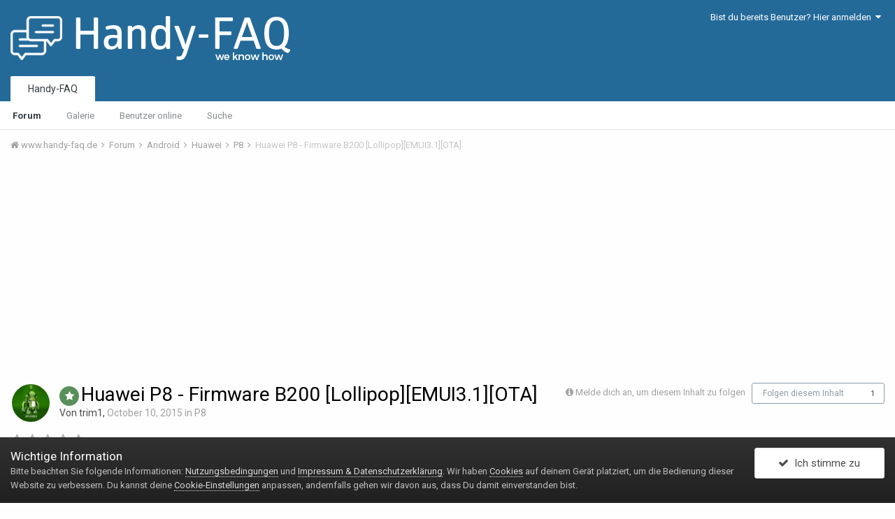

--- FILE ---
content_type: text/html;charset=UTF-8
request_url: https://www.handy-faq.de/forum/huawei-p8-firmware-b200-lollipop-emui3-1-ota-t318060/
body_size: 22609
content:
<!DOCTYPE html>
<html lang="de-DE" dir="ltr">
	<head>
		<title>Huawei P8 - Firmware B200 [Lollipop][EMUI3.1][OTA] - P8</title>
		
			<script>
  (function(i,s,o,g,r,a,m){i['GoogleAnalyticsObject']=r;i[r]=i[r]||function(){
  (i[r].q=i[r].q||[]).push(arguments)},i[r].l=1*new Date();a=s.createElement(o),
  m=s.getElementsByTagName(o)[0];a.async=1;a.src=g;m.parentNode.insertBefore(a,m)
  })(window,document,'script','//www.google-analytics.com/analytics.js','ga');
  ga('create', 'UA-505430-1', 'auto');
  ga('set', 'anonymizeIp', true);
  ga('require', 'displayfeatures');
  if (document.title === "Entschuldigung, dafür hast du keine Berechtigung!") {
    ga('send', 'event', '403', document.location.href, document.referrer, 0, {'nonInteraction': true});
  } else if (document.title === "Entschuldigung, die angeforderte Seite wurde nicht gefunden!") {
    ga('send', 'event', '404', document.location.href, document.referrer, 0, {'nonInteraction': true});
  }
  ga('send', 'pageview');
</script>
		
		<!--[if lt IE 9]>
			<link rel="stylesheet" type="text/css" href="//vcdn.handy-faq.de/uploads/css_built_7/5e61784858ad3c11f00b5706d12afe52_ie8.css.4db8da57bfae7fe3f7b233b3bd319913.css">
		    <script src="//www.handy-faq.de/applications/core/interface/html5shiv/html5shiv.js"></script>
		<![endif]-->
		
<meta charset="utf-8">

	<meta name="viewport" content="width=device-width, initial-scale=1">


	
	


	<meta name="twitter:card" content="summary" />



	
		
			
				<meta property="og:title" content="Huawei P8 - Firmware B200 [Lollipop][EMUI3.1][OTA]">
			
		
	

	
		
			
				<meta property="og:type" content="object">
			
		
	

	
		
			
				<meta property="og:url" content="https://www.handy-faq.de/forum/huawei-p8-firmware-b200-lollipop-emui3-1-ota-t318060/">
			
		
	

	
		
			
				<meta name="description" content="Grade ein Update erhalten auf B200">
			
		
	

	
		
			
				<meta property="og:description" content="Grade ein Update erhalten auf B200">
			
		
	

	
		
			
				<meta property="og:updated_time" content="2015-12-12T18:58:29Z">
			
		
	

	
		
			
				<meta property="og:site_name" content="Handy-FAQ.de">
			
		
	

	
		
			
				<meta property="og:locale" content="de_DE">
			
		
	


	
		<link rel="next" href="https://www.handy-faq.de/forum/huawei-p8-firmware-b200-lollipop-emui3-1-ota-t318060/?page=2" />
	

	
		<link rel="last" href="https://www.handy-faq.de/forum/huawei-p8-firmware-b200-lollipop-emui3-1-ota-t318060/?page=2" />
	

	
		<link rel="canonical" href="https://www.handy-faq.de/forum/huawei-p8-firmware-b200-lollipop-emui3-1-ota-t318060/" />
	




<link rel="manifest" href="https://www.handy-faq.de/manifest.webmanifest/">
<meta name="msapplication-config" content="https://www.handy-faq.de/browserconfig.xml/">
<meta name="msapplication-starturl" content="/">
<meta name="application-name" content="Handy-FAQ.de">
<meta name="apple-mobile-web-app-title" content="Handy-FAQ.de">

	<meta name="theme-color" content="#246a99">






		


	
		<link href="https://fonts.googleapis.com/css?family=Roboto:300,300i,400,400i,700,700i" rel="stylesheet" referrerpolicy="origin">
	



	<link rel='stylesheet' href='//vcdn.handy-faq.de/uploads/css_built_7/341e4a57816af3ba440d891ca87450ff_framework.css.fa57a2c3d8467a821dfed8e12dd9917a.css?v=8068ebd2ce' media='all'>

	<link rel='stylesheet' href='//vcdn.handy-faq.de/uploads/css_built_7/05e81b71abe4f22d6eb8d1a929494829_responsive.css.0a08a2738b5911cdbfe17096a0e349f9.css?v=8068ebd2ce' media='all'>

	<link rel='stylesheet' href='//vcdn.handy-faq.de/uploads/css_built_7/20446cf2d164adcc029377cb04d43d17_flags.css.aee65e45d0fcd5f776a7cb4ec35bf2d5.css?v=8068ebd2ce' media='all'>

	<link rel='stylesheet' href='//vcdn.handy-faq.de/uploads/css_built_7/90eb5adf50a8c640f633d47fd7eb1778_core.css.983d2803a70a54fb4025d9f7eadcc1ea.css?v=8068ebd2ce' media='all'>

	<link rel='stylesheet' href='//vcdn.handy-faq.de/uploads/css_built_7/5a0da001ccc2200dc5625c3f3934497d_core_responsive.css.7d4be3e90ecfe1301b16f65a7f49d79e.css?v=8068ebd2ce' media='all'>

	<link rel='stylesheet' href='//vcdn.handy-faq.de/uploads/css_built_7/62e269ced0fdab7e30e026f1d30ae516_forums.css.327b2e6217138da59d728e2635c8564a.css?v=8068ebd2ce' media='all'>

	<link rel='stylesheet' href='//vcdn.handy-faq.de/uploads/css_built_7/76e62c573090645fb99a15a363d8620e_forums_responsive.css.a20bc83b56d4c0909a4d245b67b16b0b.css?v=8068ebd2ce' media='all'>




<link rel='stylesheet' href='//vcdn.handy-faq.de/uploads/css_built_7/258adbb6e4f3e83cd3b355f84e3fa002_custom.css.7af45bcd8ab7b965ebe1d3501ea67f0a.css?v=8068ebd2ce' media='all'>



		
		

	
	
		<link rel='shortcut icon' href='//vcdn.handy-faq.de/uploads/monthly_2015_07/favicon.ico.a880117c33d18b65a9253487c609952f.ico' type="image/x-icon">
	

		
  		<script data-ad-client="ca-pub-3524998089447360" async src="https://pagead2.googlesyndication.com/pagead/js/adsbygoogle.js"></script>
		
	</head>
	<body class='ipsApp ipsApp_front ipsJS_none ipsClearfix' data-controller='core.front.core.app' data-message="" data-pageApp='forums' data-pageLocation='front' data-pageModule='forums' data-pageController='topic' data-pageID='318060'>
		<a href='#elContent' class='ipsHide' title='Go to main content on this page' accesskey='m'>Jump to content</a>
		<div id='ipsLayout_header' class='ipsClearfix'>
			





			
<ul id='elMobileNav' class='ipsList_inline ipsResponsive_hideDesktop ipsResponsive_block' data-controller='core.front.core.mobileNav'>
	
		
			
			
				
				
			
				
				
			
				
				
			
				
					<li id='elMobileBreadcrumb'>
						<a href='https://www.handy-faq.de/forum/p8-f877/'>
							<span>P8</span>
						</a>
					</li>
				
				
			
				
				
			
		
	
	
	
	<li class='ipsHide'>
		<a data-action="defaultStream" class='ipsType_light'  href='https://www.handy-faq.de/discover/'><i class='icon-newspaper'></i></a>
	</li>

	

	
	<li data-ipsDrawer data-ipsDrawer-drawerElem='#elMobileDrawer'>
		<a href='#'>
			
			
			
			
			<i class='fa fa-navicon'></i>
		</a>
	</li>
</ul>
			<header>
				<div class='ipsLayout_container'>
					


<a href='https://www.handy-faq.de/' id='elLogo' accesskey='1'><img src="//vcdn.handy-faq.de/uploads/monthly_2015_07/handy-faq-logo-glober.png.0183b4fe443ea4a4e924a9c15105197a.png" alt='Handy-FAQ.de'></a>

					

	<ul id='elUserNav' class='ipsList_inline cSignedOut ipsClearfix ipsResponsive_hidePhone ipsResponsive_block'>
		
		<li id='elSignInLink'>
			<a href='https://www.handy-faq.de/login/' data-ipsMenu-closeOnClick="false" data-ipsMenu id='elUserSignIn'>
				Bist du bereits Benutzer? Hier anmelden &nbsp;<i class='fa fa-caret-down'></i>
			</a>
			
<div id='elUserSignIn_menu' class='ipsMenu ipsMenu_auto ipsHide'>
	<form accept-charset='utf-8' method='post' action='https://www.handy-faq.de/login/' data-controller="core.global.core.login">
		<input type="hidden" name="csrfKey" value="7b60578b71a817d121cd6ae015717429">
		<input type="hidden" name="ref" value="aHR0cHM6Ly93d3cuaGFuZHktZmFxLmRlL2ZvcnVtL2h1YXdlaS1wOC1maXJtd2FyZS1iMjAwLWxvbGxpcG9wLWVtdWkzLTEtb3RhLXQzMTgwNjAv">
		<div data-role="loginForm">
			
			
			
				
<div class="ipsPad ipsForm ipsForm_vertical">
	<h4 class="ipsType_sectionHead">Anmelden</h4>
	<br><br>
	<ul class='ipsList_reset'>
		<li class="ipsFieldRow ipsFieldRow_noLabel ipsFieldRow_fullWidth">
			
			
				<input type="text" placeholder="Benutzername oder E-Mail Adresse" name="auth" autocomplete="email">
			
		</li>
		<li class="ipsFieldRow ipsFieldRow_noLabel ipsFieldRow_fullWidth">
			<input type="password" placeholder="Passwort" name="password" autocomplete="current-password">
		</li>
		<li class="ipsFieldRow ipsFieldRow_checkbox ipsClearfix">
			<span class="ipsCustomInput">
				<input type="checkbox" name="remember_me" id="remember_me_checkbox" value="1" checked aria-checked="true">
				<span></span>
			</span>
			<div class="ipsFieldRow_content">
				<label class="ipsFieldRow_label" for="remember_me_checkbox">Angemeldet bleiben</label>
				<span class="ipsFieldRow_desc">Bei öffentlichen Computern nicht empfohlen</span>
			</div>
		</li>
		
			<li class="ipsFieldRow ipsFieldRow_checkbox ipsClearfix">
				<span class="ipsCustomInput">
					<input type="checkbox" name="anonymous" id="anonymous_checkbox" value="1" aria-checked="false">
					<span></span>
				</span>
				<div class="ipsFieldRow_content">
					<label class="ipsFieldRow_label" for="anonymous_checkbox">Anonym anmelden</label>
				</div>
			</li>
		
		<li class="ipsFieldRow ipsFieldRow_fullWidth">
			<br>
			<button type="submit" name="_processLogin" value="usernamepassword" class="ipsButton ipsButton_primary ipsButton_small" id="elSignIn_submit">Anmelden</button>
			
				<br>
				<p class="ipsType_right ipsType_small">
					
						<a href='https://www.handy-faq.de/lostpassword/' data-ipsDialog data-ipsDialog-title='Passwort vergessen?'>
					
					Passwort vergessen?</a>
				</p>
			
		</li>
	</ul>
</div>
			
		</div>
	</form>
</div>
		</li>
		
	</ul>

				</div>
			</header>
			

	<nav data-controller='core.front.core.navBar' class=''>
		<div class='ipsNavBar_primary ipsLayout_container  ipsClearfix'>
			

			<ul data-role="primaryNavBar" class='ipsResponsive_showDesktop ipsResponsive_block'>
				


	
		
		
			
		
		<li class='ipsNavBar_active' data-active id='elNavSecondary_16' data-role="navBarItem" data-navApp="cms" data-navExt="Pages">
			
			
				<a href="https://www.handy-faq.de"  data-navItem-id="16" data-navDefault>
					Handy-FAQ
				</a>
			
			
				<ul class='ipsNavBar_secondary ' data-role='secondaryNavBar'>
					


	
		
		
			
		
		<li class='ipsNavBar_active' data-active id='elNavSecondary_3' data-role="navBarItem" data-navApp="forums" data-navExt="Forums">
			
			
				<a href="https://www.handy-faq.de/forum/"  data-navItem-id="3" data-navDefault>
					Forum
				</a>
			
			
		</li>
	
	

	
		
		
		<li  id='elNavSecondary_4' data-role="navBarItem" data-navApp="gallery" data-navExt="Gallery">
			
			
				<a href="https://www.handy-faq.de/bildergalerie/"  data-navItem-id="4" >
					Galerie
				</a>
			
			
		</li>
	
	

	
	

	
		
		
		<li  id='elNavSecondary_10' data-role="navBarItem" data-navApp="core" data-navExt="OnlineUsers">
			
			
				<a href="https://www.handy-faq.de/online/"  data-navItem-id="10" >
					Benutzer online
				</a>
			
			
		</li>
	
	

	
		
		
		<li  id='elNavSecondary_15' data-role="navBarItem" data-navApp="core" data-navExt="Search">
			
			
				<a href="https://www.handy-faq.de/search/"  data-navItem-id="15" >
					Suche
				</a>
			
			
		</li>
	
	

	
	

					<li class='ipsHide' id='elNavigationMore_16' data-role='navMore'>
						<a href='#' data-ipsMenu data-ipsMenu-appendTo='#elNavigationMore_16' id='elNavigationMore_16_dropdown'>Mehr <i class='fa fa-caret-down'></i></a>
						<ul class='ipsHide ipsMenu ipsMenu_auto' id='elNavigationMore_16_dropdown_menu' data-role='moreDropdown'></ul>
					</li>
				</ul>
			
		</li>
	
	

	
	

	
	

	
	

	
	

	
	

				<li class='ipsHide' id='elNavigationMore' data-role='navMore'>
					<a href='#' data-ipsMenu data-ipsMenu-appendTo='#elNavigationMore' id='elNavigationMore_dropdown'>Mehr</a>
					<ul class='ipsNavBar_secondary ipsHide' data-role='secondaryNavBar'>
						<li class='ipsHide' id='elNavigationMore_more' data-role='navMore'>
							<a href='#' data-ipsMenu data-ipsMenu-appendTo='#elNavigationMore_more' id='elNavigationMore_more_dropdown'>Mehr <i class='fa fa-caret-down'></i></a>
							<ul class='ipsHide ipsMenu ipsMenu_auto' id='elNavigationMore_more_dropdown_menu' data-role='moreDropdown'></ul>
						</li>
					</ul>
				</li>
			</ul>
		</div>
	</nav>

		</div>
		<main id='ipsLayout_body' class='ipsLayout_container'>
			<div id='ipsLayout_contentArea'>
				<div id='ipsLayout_contentWrapper'>
					
<nav class='ipsBreadcrumb ipsBreadcrumb_top ipsFaded_withHover'>
	

	<ul class='ipsList_inline ipsPos_right'>
		
		<li  class='ipsHide'>
			<a data-action="defaultStream" class='ipsType_light '  href='https://www.handy-faq.de/discover/'><i class='icon-newspaper'></i> <span>Alle Aktivitäten</span></a>
		</li>
		
	</ul>

	<ul data-role="breadcrumbList">
		<li>
			<a title="www.handy-faq.de" href='https://www.handy-faq.de/'>
				<span><i class='fa fa-home'></i> www.handy-faq.de <i class='fa fa-angle-right'></i></span>
			</a>
		</li>
		
		
			<li>
				
					<a href='https://www.handy-faq.de/forum/'>
						<span>Forum <i class='fa fa-angle-right'></i></span>
					</a>
				
			</li>
		
			<li>
				
					<a href='https://www.handy-faq.de/forum/android-f1/'>
						<span>Android <i class='fa fa-angle-right'></i></span>
					</a>
				
			</li>
		
			<li>
				
					<a href='https://www.handy-faq.de/forum/huawei-f378/'>
						<span>Huawei <i class='fa fa-angle-right'></i></span>
					</a>
				
			</li>
		
			<li>
				
					<a href='https://www.handy-faq.de/forum/p8-f877/'>
						<span>P8 <i class='fa fa-angle-right'></i></span>
					</a>
				
			</li>
		
			<li>
				
					Huawei P8 - Firmware B200 [Lollipop][EMUI3.1][OTA]
				
			</li>
		
	</ul>
</nav>
					
					<div id='ipsLayout_mainArea'>
						<a id='elContent'></a>
						
						
						
						

	




						






<div class="ipsPageHeader ipsClearfix">
	
		<div class="ipsPos_right ipsResponsive_noFloat ipsResponsive_hidePhone">
			

<div data-followApp='forums' data-followArea='topic' data-followID='318060' data-controller='core.front.core.followButton'>
	
		<span class='ipsType_light ipsType_blendLinks ipsResponsive_hidePhone ipsResponsive_inline'><i class='fa fa-info-circle'></i> <a href='https://www.handy-faq.de/login/' title='Go to the sign in page'>Melde dich an, um diesem Inhalt zu folgen</a>&nbsp;&nbsp;</span>
	
	

	<div class="ipsFollow ipsPos_middle ipsButton ipsButton_link ipsButton_verySmall " data-role="followButton">
		
			<a href='https://www.handy-faq.de/index.php?app=core&amp;module=system&amp;controller=notifications&amp;do=followers&amp;follow_app=forums&amp;follow_area=topic&amp;follow_id=318060' title='Anzeigen, wer dem folgt' class='ipsType_blendLinks ipsType_noUnderline' data-ipsTooltip data-ipsDialog data-ipsDialog-size='narrow' data-ipsDialog-title='Wer folgt diesen Inhalt'>Folgen diesem Inhalt</a>
			<a class='ipsCommentCount' href='https://www.handy-faq.de/index.php?app=core&amp;module=system&amp;controller=notifications&amp;do=followers&amp;follow_app=forums&amp;follow_area=topic&amp;follow_id=318060' title='Anzeigen, wer dem folgt' data-ipsTooltip data-ipsDialog data-ipsDialog-size='narrow' data-ipsDialog-title='Wer folgt diesen Inhalt'>1</a>
		
	</div>

</div>
		</div>
		<div class="ipsPos_right ipsResponsive_noFloat ipsResponsive_hidePhone">
			



		</div>
		
	
	<div class="ipsPhotoPanel ipsPhotoPanel_small ipsPhotoPanel_notPhone ipsClearfix">
		

	<span class='ipsUserPhoto ipsUserPhoto_small '>
		<img src='//vcdn.handy-faq.de/uploads/profile/photo-thumb-260328.gif' alt='trim1'>
	</span>

		<div>
			<h1 class="ipsType_pageTitle ipsContained_container">
				
					
					
					
						<span><span class="ipsBadge ipsBadge_icon ipsBadge_positive" data-ipstooltip title="Empfohlen"><i class="fa fa-star"></i></span></span>
					
				

				
				
					<span class="ipsType_break ipsContained">
						<span>Huawei P8 - Firmware B200 [Lollipop][EMUI3.1][OTA]</span>
					</span>
				
			</h1>
			
			<p class="ipsType_reset ipsType_blendLinks ">
				<span class="ipsType_normal">
				
					Von 

trim1, <span class="ipsType_light"><time datetime='2015-10-10T14:55:22Z' title='10.10.2015 14:55 ' data-short='10 yr'>October 10, 2015</time> in <a href="https://www.handy-faq.de/forum/p8-f877/">P8</a></span>
				
				</span>
				<br>
			</p>
			
		</div>
	</div>
</div>








<div class="ipsClearfix">
	
		<div class="ipsPos_left ipsType_light ipsResponsive_hidePhone">
			
			
<div  class='ipsClearfix ipsRating  ipsRating_veryLarge'>
	
	<ul class='ipsRating_collective'>
		
			
				<li class='ipsRating_off'>
					<i class='fa fa-star'></i>
				</li>
			
		
			
				<li class='ipsRating_off'>
					<i class='fa fa-star'></i>
				</li>
			
		
			
				<li class='ipsRating_off'>
					<i class='fa fa-star'></i>
				</li>
			
		
			
				<li class='ipsRating_off'>
					<i class='fa fa-star'></i>
				</li>
			
		
			
				<li class='ipsRating_off'>
					<i class='fa fa-star'></i>
				</li>
			
		
	</ul>
</div>
		</div>
	
	
	<ul class="ipsToolList ipsToolList_horizontal ipsClearfix ipsSpacer_both ipsResponsive_hidePhone">
		
		
		
	</ul>
</div>

<div data-controller="core.front.core.commentFeed,forums.front.topic.view, core.front.core.ignoredComments"  data-baseurl="https://www.handy-faq.de/forum/huawei-p8-firmware-b200-lollipop-emui3-1-ota-t318060/"  data-feedid="topic-318060" class="cTopic ipsClear ipsSpacer_top">
	
			

				<div class="ipsClearfix ipsClear ipsSpacer_bottom">
					
					
						


	
	<ul class='ipsPagination' id='elPagination_452966ed7a325ad0e83a23dac0385a65_1707995737' data-ipsPagination-seoPagination='false' data-pages='2' data-ipsPagination  data-ipsPagination-pages="2" data-ipsPagination-perPage='20'>
		
			
				<li class='ipsPagination_first ipsPagination_inactive'><a href='https://www.handy-faq.de/forum/huawei-p8-firmware-b200-lollipop-emui3-1-ota-t318060/#comments' rel="first" data-page='1' data-ipsTooltip title='Erste Seite'><i class='fa fa-angle-double-left'></i></a></li>
				<li class='ipsPagination_prev ipsPagination_inactive'><a href='https://www.handy-faq.de/forum/huawei-p8-firmware-b200-lollipop-emui3-1-ota-t318060/#comments' rel="prev" data-page='0' data-ipsTooltip title='Previous page'>Vorherige</a></li>
			
			<li class='ipsPagination_page ipsPagination_active'><a href='https://www.handy-faq.de/forum/huawei-p8-firmware-b200-lollipop-emui3-1-ota-t318060/#comments' data-page='1'>1</a></li>
			
				
					<li class='ipsPagination_page'><a href='https://www.handy-faq.de/forum/huawei-p8-firmware-b200-lollipop-emui3-1-ota-t318060/?&amp;page=2#comments' data-page='2'>2</a></li>
				
				<li class='ipsPagination_next'><a href='https://www.handy-faq.de/forum/huawei-p8-firmware-b200-lollipop-emui3-1-ota-t318060/?&amp;page=2#comments' rel="next" data-page='2' data-ipsTooltip title='Next page'>Nächste</a></li>
				<li class='ipsPagination_last'><a href='https://www.handy-faq.de/forum/huawei-p8-firmware-b200-lollipop-emui3-1-ota-t318060/?&amp;page=2#comments' rel="last" data-page='2' data-ipsTooltip title='Letzte Seite'><i class='fa fa-angle-double-right'></i></a></li>
			
			
				<li class='ipsPagination_pageJump'>
					<a href='#' data-ipsMenu data-ipsMenu-closeOnClick='false' data-ipsMenu-appendTo='#elPagination_452966ed7a325ad0e83a23dac0385a65_1707995737' id='elPagination_452966ed7a325ad0e83a23dac0385a65_1707995737_jump'>Seite 1 von 2 &nbsp;<i class='fa fa-caret-down'></i></a>
					<div class='ipsMenu ipsMenu_narrow ipsPad ipsHide' id='elPagination_452966ed7a325ad0e83a23dac0385a65_1707995737_jump_menu'>
						<form accept-charset='utf-8' method='post' action='https://www.handy-faq.de/forum/huawei-p8-firmware-b200-lollipop-emui3-1-ota-t318060/#comments' data-role="pageJump">
							<ul class='ipsForm ipsForm_horizontal'>
								<li class='ipsFieldRow'>
									<input type='number' min='1' max='2' placeholder='Page number' class='ipsField_fullWidth' name='page'>
								</li>
								<li class='ipsFieldRow ipsFieldRow_fullWidth'>
									<input type='submit' class='ipsButton_fullWidth ipsButton ipsButton_verySmall ipsButton_primary' value='Go'>
								</li>
							</ul>
						</form>
					</div>
				</li>
			
		
	</ul>

					
				</div>
			
	

	

<div data-controller='core.front.core.recommendedComments' data-url='https://www.handy-faq.de/forum/huawei-p8-firmware-b200-lollipop-emui3-1-ota-t318060/?recommended=comments' class='ipsAreaBackground ipsPad ipsBox ipsBox_transparent ipsSpacer_bottom ipsRecommendedComments ipsHide'>
	<div data-role="recommendedComments">
		<h2 class='ipsType_sectionHead ipsType_large'>Recommended Posts</h2>
		
	</div>
</div>
	
	<div id="elPostFeed" data-role="commentFeed" data-controller="core.front.core.moderation" >
		<form action="https://www.handy-faq.de/forum/huawei-p8-firmware-b200-lollipop-emui3-1-ota-t318060/?csrfKey=7b60578b71a817d121cd6ae015717429&amp;do=multimodComment" method="post" data-ipspageaction data-role="moderationTools">
			
			
				
					
					
					




<a id='comment-2916521'></a>
<article  id='elComment_2916521' class='cPost ipsBox  ipsComment  ipsComment_parent ipsClearfix ipsClear ipsColumns ipsColumns_noSpacing ipsColumns_collapsePhone   '>
	

	<div class='cAuthorPane cAuthorPane_mobile ipsResponsive_showPhone ipsResponsive_block'>
		<h3 class='ipsType_sectionHead cAuthorPane_author ipsResponsive_showPhone ipsResponsive_inlineBlock ipsType_break ipsType_blendLinks ipsTruncate ipsTruncate_line'>
			

trim1
			<span class='ipsResponsive_showPhone ipsResponsive_inline'>&nbsp;&nbsp;

	
		<span title="Allgemeines Ansehen des Benutzers" data-ipsTooltip class='ipsRepBadge ipsRepBadge_positive'>
	
			<i class='fa fa-plus-circle'></i> 10
	
		</span>
	
</span>
		</h3>
		<div class='cAuthorPane_photo'>
			

	<span class='ipsUserPhoto ipsUserPhoto_large '>
		<img src='//vcdn.handy-faq.de/uploads/profile/photo-thumb-260328.gif' alt='trim1'>
	</span>

		</div>
	</div>
	<aside class='ipsComment_author cAuthorPane ipsColumn ipsColumn_medium ipsResponsive_hidePhone'>
		<h3 class='ipsType_sectionHead cAuthorPane_author ipsType_blendLinks ipsType_break'><strong>

trim1
			</strong> <span class='ipsResponsive_showPhone ipsResponsive_inline'>&nbsp;&nbsp;

	
		<span title="Allgemeines Ansehen des Benutzers" data-ipsTooltip class='ipsRepBadge ipsRepBadge_positive'>
	
			<i class='fa fa-plus-circle'></i> 10
	
		</span>
	
</span></h3>

		<ul class='cAuthorPane_info ipsList_reset'>
			
				<li class='ipsType_break'>Nerd</li>
			
			
				<li><span class='ipsPip'></span><span class='ipsPip'></span><span class='ipsPip'></span><span class='ipsPip'></span></li>
			

			<li class='cAuthorPane_photo'>
				

	<span class='ipsUserPhoto ipsUserPhoto_large '>
		<img src='//vcdn.handy-faq.de/uploads/profile/photo-thumb-260328.gif' alt='trim1'>
	</span>

			</li>
			<li>Mitglied</li>
			
			
				<li>

	
		<span title="Allgemeines Ansehen des Benutzers" data-ipsTooltip class='ipsRepBadge ipsRepBadge_positive'>
	
			<i class='fa fa-plus-circle'></i> 10
	
		</span>
	
</li>
				<li class='ipsType_light'>279 Beiträge</li>
				
				

			
		</ul>
	</aside>
	<div class='ipsColumn ipsColumn_fluid'>
		

<div id='comment-2916521_wrap' data-controller='core.front.core.comment' data-commentApp='forums' data-commentType='forums' data-commentID="2916521" data-quoteData='{&quot;userid&quot;:260328,&quot;username&quot;:&quot;trim1&quot;,&quot;timestamp&quot;:1444488922,&quot;contentapp&quot;:&quot;forums&quot;,&quot;contenttype&quot;:&quot;forums&quot;,&quot;contentid&quot;:318060,&quot;contentclass&quot;:&quot;forums_Topic&quot;,&quot;contentcommentid&quot;:2916521}' class='ipsComment_content ipsType_medium  ipsFaded_withHover'>
	

	<div class='ipsComment_meta ipsType_light'>
		<div class='ipsPos_right ipsType_light ipsType_reset ipsFaded ipsFaded_more ipsType_blendLinks'>
			<ul class='ipsList_inline ipsComment_tools'>
				
					<li><a href='https://www.handy-faq.de/forum/huawei-p8-firmware-b200-lollipop-emui3-1-ota-t318060/?do=reportComment&amp;comment=2916521' data-ipsDialog data-ipsDialog-remoteSubmit data-ipsDialog-size='medium' data-ipsDialog-flashMessage='Danke für deine Meldung.' data-ipsDialog-title="Beitrag melden" data-action='reportComment' title='Diesen Inhalt melden' class='ipsFaded ipsFaded_more'><span class='ipsResponsive_showPhone ipsResponsive_inline'><i class='fa fa-flag'></i></span><span class='ipsResponsive_hidePhone ipsResponsive_inline'>Beitrag melden</span></a></li>
				
				
				
					<li><a class='ipsType_blendLinks' href='https://www.handy-faq.de/forum/huawei-p8-firmware-b200-lollipop-emui3-1-ota-t318060/' data-ipsTooltip title='Diesen Beitrag teilen' data-ipsMenu data-ipsMenu-closeOnClick='false' id='elSharePost_2916521' data-role='shareComment'><i class='fa fa-share-alt'></i></a></li>
				
				
			</ul>
		</div>

		<div class='ipsType_reset'>
			<a href='https://www.handy-faq.de/forum/huawei-p8-firmware-b200-lollipop-emui3-1-ota-t318060/?do=findComment&amp;comment=2916521' class='ipsType_blendLinks'>Geschrieben <time datetime='2015-10-10T14:55:22Z' title='10.10.2015 14:55 ' data-short='10 yr'>October 10, 2015</time></a>
			<span class='ipsResponsive_hidePhone'>
				
				
			</span>
		</div>
	</div>

	


	<div class='cPost_contentWrap ipsPad'>
		
		<div data-role='commentContent' class='ipsType_normal ipsType_richText ipsContained' data-controller='core.front.core.lightboxedImages'>
			<p>Grade ein Update erhalten auf B200</p><p> </p><p> </p>

<p><a href="//vcdn.handy-faq.de/uploads/monthly_2015_10/tmp_7771-Screenshot_2015-10-10-16-54-20-944647106.png.1d43d0486c0ed649734e920fb023e4d4.png" class="ipsAttachLink ipsAttachLink_image"><img data-fileid="148288" src="//www.handy-faq.de/applications/core/interface/js/spacer.png" class="ipsImage ipsImage_thumbnailed" alt="tmp_7771-Screenshot_2015-10-10-16-54-20-944647106.png" data-src="//vcdn.handy-faq.de/uploads/monthly_2015_10/tmp_7771-Screenshot_2015-10-10-16-54-20-944647106.thumb.png.958e3a356608a7343f7e3bb4f9d90df5.png" width="421" data-ratio="178.15"></a></p>

			
		</div>

		<div class='ipsItemControls'>
			
				
					

	<div data-controller='core.front.core.reaction' class='ipsItemControls_right ipsClearfix '>	
		<div class='ipsReact ipsPos_right'>
			
				
				<div class='ipsReact_blurb ipsHide' data-role='reactionBlurb'>
					
				</div>
			
			
			
		</div>
	</div>

				
			
			<ul class='ipsComment_controls ipsClearfix ipsItemControls_left' data-role="commentControls">
				
					
					
					
				
				<li class='ipsHide' data-role='commentLoading'>
					<span class='ipsLoading ipsLoading_tiny ipsLoading_noAnim'></span>
				</li>
			</ul>
		</div>

		
	</div>

	<div class='ipsMenu ipsMenu_wide ipsHide cPostShareMenu' id='elSharePost_2916521_menu'>
		<div class='ipsPad'>
			<h4 class='ipsType_sectionHead'>Diesen Beitrag teilen</h4>
			<hr class='ipsHr'>
			<h5 class='ipsType_normal ipsType_reset'>Link zum Beitrag</h5>
			
			<input type='text' value='https://www.handy-faq.de/forum/huawei-p8-firmware-b200-lollipop-emui3-1-ota-t318060/' class='ipsField_fullWidth'>
			

			
		</div>
	</div>
</div>
	</div>
</article>
					
				
					
					
					




<a id='comment-2916536'></a>
<article  id='elComment_2916536' class='cPost ipsBox  ipsComment  ipsComment_parent ipsClearfix ipsClear ipsColumns ipsColumns_noSpacing ipsColumns_collapsePhone   '>
	

	<div class='cAuthorPane cAuthorPane_mobile ipsResponsive_showPhone ipsResponsive_block'>
		<h3 class='ipsType_sectionHead cAuthorPane_author ipsResponsive_showPhone ipsResponsive_inlineBlock ipsType_break ipsType_blendLinks ipsTruncate ipsTruncate_line'>
			

freedroid
			<span class='ipsResponsive_showPhone ipsResponsive_inline'>&nbsp;&nbsp;

	
		<span title="Allgemeines Ansehen des Benutzers" data-ipsTooltip class='ipsRepBadge ipsRepBadge_positive'>
	
			<i class='fa fa-plus-circle'></i> 2.556
	
		</span>
	
</span>
		</h3>
		<div class='cAuthorPane_photo'>
			

	<span class='ipsUserPhoto ipsUserPhoto_large '>
		<img src='//vcdn.handy-faq.de/uploads/monthly_2015_07/freedroid_HF_neu.png.46f6922a541a29f33d318fdf3b6afe29.thumb.png.30159c0c5ff678ecc81e0668c4d53414.png' alt='freedroid'>
	</span>

		</div>
	</div>
	<aside class='ipsComment_author cAuthorPane ipsColumn ipsColumn_medium ipsResponsive_hidePhone'>
		<h3 class='ipsType_sectionHead cAuthorPane_author ipsType_blendLinks ipsType_break'><strong>

freedroid
			</strong> <span class='ipsResponsive_showPhone ipsResponsive_inline'>&nbsp;&nbsp;

	
		<span title="Allgemeines Ansehen des Benutzers" data-ipsTooltip class='ipsRepBadge ipsRepBadge_positive'>
	
			<i class='fa fa-plus-circle'></i> 2.556
	
		</span>
	
</span></h3>

		<ul class='cAuthorPane_info ipsList_reset'>
			
				<li class='ipsType_break'>Support King</li>
			
			
				<li><span class='ipsPip'></span><span class='ipsPip'></span><span class='ipsPip'></span><span class='ipsPip'></span><span class='ipsPip'></span><span class='ipsPip'></span><span class='ipsPip'></span></li>
			

			<li class='cAuthorPane_photo'>
				

	<span class='ipsUserPhoto ipsUserPhoto_large '>
		<img src='//vcdn.handy-faq.de/uploads/monthly_2015_07/freedroid_HF_neu.png.46f6922a541a29f33d318fdf3b6afe29.thumb.png.30159c0c5ff678ecc81e0668c4d53414.png' alt='freedroid'>
	</span>

			</li>
			<li>Mitglied</li>
			
			
				<li>

	
		<span title="Allgemeines Ansehen des Benutzers" data-ipsTooltip class='ipsRepBadge ipsRepBadge_positive'>
	
			<i class='fa fa-plus-circle'></i> 2.556
	
		</span>
	
</li>
				<li class='ipsType_light'>11.669 Beiträge</li>
				
				

			
		</ul>
	</aside>
	<div class='ipsColumn ipsColumn_fluid'>
		

<div id='comment-2916536_wrap' data-controller='core.front.core.comment' data-commentApp='forums' data-commentType='forums' data-commentID="2916536" data-quoteData='{&quot;userid&quot;:604167,&quot;username&quot;:&quot;freedroid&quot;,&quot;timestamp&quot;:1444497764,&quot;contentapp&quot;:&quot;forums&quot;,&quot;contenttype&quot;:&quot;forums&quot;,&quot;contentid&quot;:318060,&quot;contentclass&quot;:&quot;forums_Topic&quot;,&quot;contentcommentid&quot;:2916536}' class='ipsComment_content ipsType_medium  ipsFaded_withHover'>
	

	<div class='ipsComment_meta ipsType_light'>
		<div class='ipsPos_right ipsType_light ipsType_reset ipsFaded ipsFaded_more ipsType_blendLinks'>
			<ul class='ipsList_inline ipsComment_tools'>
				
					<li><a href='https://www.handy-faq.de/forum/huawei-p8-firmware-b200-lollipop-emui3-1-ota-t318060/?do=reportComment&amp;comment=2916536' data-ipsDialog data-ipsDialog-remoteSubmit data-ipsDialog-size='medium' data-ipsDialog-flashMessage='Danke für deine Meldung.' data-ipsDialog-title="Beitrag melden" data-action='reportComment' title='Diesen Inhalt melden' class='ipsFaded ipsFaded_more'><span class='ipsResponsive_showPhone ipsResponsive_inline'><i class='fa fa-flag'></i></span><span class='ipsResponsive_hidePhone ipsResponsive_inline'>Beitrag melden</span></a></li>
				
				
				
					<li><a class='ipsType_blendLinks' href='https://www.handy-faq.de/forum/huawei-p8-firmware-b200-lollipop-emui3-1-ota-t318060/?do=findComment&amp;comment=2916536' data-ipsTooltip title='Diesen Beitrag teilen' data-ipsMenu data-ipsMenu-closeOnClick='false' id='elSharePost_2916536' data-role='shareComment'><i class='fa fa-share-alt'></i></a></li>
				
				
			</ul>
		</div>

		<div class='ipsType_reset'>
			<a href='https://www.handy-faq.de/forum/huawei-p8-firmware-b200-lollipop-emui3-1-ota-t318060/?do=findComment&amp;comment=2916536' class='ipsType_blendLinks'>Geschrieben <time datetime='2015-10-10T17:22:44Z' title='10.10.2015 17:22 ' data-short='10 yr'>October 10, 2015</time></a>
			<span class='ipsResponsive_hidePhone'>
				
				
			</span>
		</div>
	</div>

	


	<div class='cPost_contentWrap ipsPad'>
		
		<div data-role='commentContent' class='ipsType_normal ipsType_richText ipsContained' data-controller='core.front.core.lightboxedImages'>
			<p>Danke für die Info. <img src="//www.handy-faq.de/applications/core/interface/js/spacer.png" alt=":)" title=":)" data-src="//vcdn.handy-faq.de/uploads/emoticons/default_smile.png"></p><p>Hab den Post mal ausgelagert, da es sich um eine neue Version handelt. Es handelt sich hierbei anscheinend um das Update, das die Stagefright Lücken schließt.</p>

			
		</div>

		<div class='ipsItemControls'>
			
				
					

	<div data-controller='core.front.core.reaction' class='ipsItemControls_right ipsClearfix '>	
		<div class='ipsReact ipsPos_right'>
			
				
				<div class='ipsReact_blurb ipsHide' data-role='reactionBlurb'>
					
				</div>
			
			
			
		</div>
	</div>

				
			
			<ul class='ipsComment_controls ipsClearfix ipsItemControls_left' data-role="commentControls">
				
					
					
					
				
				<li class='ipsHide' data-role='commentLoading'>
					<span class='ipsLoading ipsLoading_tiny ipsLoading_noAnim'></span>
				</li>
			</ul>
		</div>

		
			

		
	</div>

	<div class='ipsMenu ipsMenu_wide ipsHide cPostShareMenu' id='elSharePost_2916536_menu'>
		<div class='ipsPad'>
			<h4 class='ipsType_sectionHead'>Diesen Beitrag teilen</h4>
			<hr class='ipsHr'>
			<h5 class='ipsType_normal ipsType_reset'>Link zum Beitrag</h5>
			
			<input type='text' value='https://www.handy-faq.de/forum/huawei-p8-firmware-b200-lollipop-emui3-1-ota-t318060/?do=findComment&amp;comment=2916536' class='ipsField_fullWidth'>
			

			
		</div>
	</div>
</div>
	</div>
</article>
					
				
					
					
					




<a id='comment-2916566'></a>
<article  id='elComment_2916566' class='cPost ipsBox  ipsComment  ipsComment_parent ipsClearfix ipsClear ipsColumns ipsColumns_noSpacing ipsColumns_collapsePhone   '>
	

	<div class='cAuthorPane cAuthorPane_mobile ipsResponsive_showPhone ipsResponsive_block'>
		<h3 class='ipsType_sectionHead cAuthorPane_author ipsResponsive_showPhone ipsResponsive_inlineBlock ipsType_break ipsType_blendLinks ipsTruncate ipsTruncate_line'>
			

Tele Tubby
			<span class='ipsResponsive_showPhone ipsResponsive_inline'>&nbsp;&nbsp;

	
		<span title="Allgemeines Ansehen des Benutzers" data-ipsTooltip class='ipsRepBadge ipsRepBadge_positive'>
	
			<i class='fa fa-plus-circle'></i> 7
	
		</span>
	
</span>
		</h3>
		<div class='cAuthorPane_photo'>
			

	<span class='ipsUserPhoto ipsUserPhoto_large '>
		<img src='data:image/svg+xml,%3Csvg%20xmlns%3D%22http%3A%2F%2Fwww.w3.org%2F2000%2Fsvg%22%20viewBox%3D%220%200%201024%201024%22%20style%3D%22background%3A%2398c462%22%3E%3Cg%3E%3Ctext%20text-anchor%3D%22middle%22%20dy%3D%22.35em%22%20x%3D%22512%22%20y%3D%22512%22%20fill%3D%22%23ffffff%22%20font-size%3D%22700%22%20font-family%3D%22-apple-system%2C%20BlinkMacSystemFont%2C%20Roboto%2C%20Helvetica%2C%20Arial%2C%20sans-serif%22%3ET%3C%2Ftext%3E%3C%2Fg%3E%3C%2Fsvg%3E' alt='Tele Tubby'>
	</span>

		</div>
	</div>
	<aside class='ipsComment_author cAuthorPane ipsColumn ipsColumn_medium ipsResponsive_hidePhone'>
		<h3 class='ipsType_sectionHead cAuthorPane_author ipsType_blendLinks ipsType_break'><strong>

Tele Tubby
			</strong> <span class='ipsResponsive_showPhone ipsResponsive_inline'>&nbsp;&nbsp;

	
		<span title="Allgemeines Ansehen des Benutzers" data-ipsTooltip class='ipsRepBadge ipsRepBadge_positive'>
	
			<i class='fa fa-plus-circle'></i> 7
	
		</span>
	
</span></h3>

		<ul class='cAuthorPane_info ipsList_reset'>
			
				<li class='ipsType_break'>Anfänger</li>
			
			
				<li><span class='ipsPip'></span><span class='ipsPip'></span></li>
			

			<li class='cAuthorPane_photo'>
				

	<span class='ipsUserPhoto ipsUserPhoto_large '>
		<img src='data:image/svg+xml,%3Csvg%20xmlns%3D%22http%3A%2F%2Fwww.w3.org%2F2000%2Fsvg%22%20viewBox%3D%220%200%201024%201024%22%20style%3D%22background%3A%2398c462%22%3E%3Cg%3E%3Ctext%20text-anchor%3D%22middle%22%20dy%3D%22.35em%22%20x%3D%22512%22%20y%3D%22512%22%20fill%3D%22%23ffffff%22%20font-size%3D%22700%22%20font-family%3D%22-apple-system%2C%20BlinkMacSystemFont%2C%20Roboto%2C%20Helvetica%2C%20Arial%2C%20sans-serif%22%3ET%3C%2Ftext%3E%3C%2Fg%3E%3C%2Fsvg%3E' alt='Tele Tubby'>
	</span>

			</li>
			<li>Mitglied</li>
			
			
				<li>

	
		<span title="Allgemeines Ansehen des Benutzers" data-ipsTooltip class='ipsRepBadge ipsRepBadge_positive'>
	
			<i class='fa fa-plus-circle'></i> 7
	
		</span>
	
</li>
				<li class='ipsType_light'>54 Beiträge</li>
				
				

			
		</ul>
	</aside>
	<div class='ipsColumn ipsColumn_fluid'>
		

<div id='comment-2916566_wrap' data-controller='core.front.core.comment' data-commentApp='forums' data-commentType='forums' data-commentID="2916566" data-quoteData='{&quot;userid&quot;:784407,&quot;username&quot;:&quot;Tele Tubby&quot;,&quot;timestamp&quot;:1444546216,&quot;contentapp&quot;:&quot;forums&quot;,&quot;contenttype&quot;:&quot;forums&quot;,&quot;contentid&quot;:318060,&quot;contentclass&quot;:&quot;forums_Topic&quot;,&quot;contentcommentid&quot;:2916566}' class='ipsComment_content ipsType_medium  ipsFaded_withHover'>
	

	<div class='ipsComment_meta ipsType_light'>
		<div class='ipsPos_right ipsType_light ipsType_reset ipsFaded ipsFaded_more ipsType_blendLinks'>
			<ul class='ipsList_inline ipsComment_tools'>
				
					<li><a href='https://www.handy-faq.de/forum/huawei-p8-firmware-b200-lollipop-emui3-1-ota-t318060/?do=reportComment&amp;comment=2916566' data-ipsDialog data-ipsDialog-remoteSubmit data-ipsDialog-size='medium' data-ipsDialog-flashMessage='Danke für deine Meldung.' data-ipsDialog-title="Beitrag melden" data-action='reportComment' title='Diesen Inhalt melden' class='ipsFaded ipsFaded_more'><span class='ipsResponsive_showPhone ipsResponsive_inline'><i class='fa fa-flag'></i></span><span class='ipsResponsive_hidePhone ipsResponsive_inline'>Beitrag melden</span></a></li>
				
				
				
					<li><a class='ipsType_blendLinks' href='https://www.handy-faq.de/forum/huawei-p8-firmware-b200-lollipop-emui3-1-ota-t318060/?do=findComment&amp;comment=2916566' data-ipsTooltip title='Diesen Beitrag teilen' data-ipsMenu data-ipsMenu-closeOnClick='false' id='elSharePost_2916566' data-role='shareComment'><i class='fa fa-share-alt'></i></a></li>
				
				
			</ul>
		</div>

		<div class='ipsType_reset'>
			<a href='https://www.handy-faq.de/forum/huawei-p8-firmware-b200-lollipop-emui3-1-ota-t318060/?do=findComment&amp;comment=2916566' class='ipsType_blendLinks'>Geschrieben <time datetime='2015-10-11T06:50:16Z' title='11.10.2015 06:50 ' data-short='10 yr'>October 11, 2015</time></a>
			<span class='ipsResponsive_hidePhone'>
				
				
			</span>
		</div>
	</div>

	


	<div class='cPost_contentWrap ipsPad'>
		
		<div data-role='commentContent' class='ipsType_normal ipsType_richText ipsContained' data-controller='core.front.core.lightboxedImages'>
			
<p>Hab das Update heute Früh bekommen,TouchPlus ist wieder da !</p>


			
		</div>

		<div class='ipsItemControls'>
			
				
					

	<div data-controller='core.front.core.reaction' class='ipsItemControls_right ipsClearfix '>	
		<div class='ipsReact ipsPos_right'>
			
				
				<div class='ipsReact_blurb ' data-role='reactionBlurb'>
					
						

	
	<ul class='ipsReact_reactions'>
	
		
			
			<li class='ipsReact_reactCount'>
				
					<span data-ipsTooltip title="Like">
				
						<span>
							<img src='//vcdn.handy-faq.de/uploads/reactions/react_like.png' alt="Like">
						</span>
						<span>
							1
						</span>
				
					</span>
				
			</li>
		
	
	</ul>

<div class='ipsReact_overview ipsType_blendLinks'>
	
	
</div>
					
				</div>
			
			
			
		</div>
	</div>

				
			
			<ul class='ipsComment_controls ipsClearfix ipsItemControls_left' data-role="commentControls">
				
					
					
					
				
				<li class='ipsHide' data-role='commentLoading'>
					<span class='ipsLoading ipsLoading_tiny ipsLoading_noAnim'></span>
				</li>
			</ul>
		</div>

		
	</div>

	<div class='ipsMenu ipsMenu_wide ipsHide cPostShareMenu' id='elSharePost_2916566_menu'>
		<div class='ipsPad'>
			<h4 class='ipsType_sectionHead'>Diesen Beitrag teilen</h4>
			<hr class='ipsHr'>
			<h5 class='ipsType_normal ipsType_reset'>Link zum Beitrag</h5>
			
			<input type='text' value='https://www.handy-faq.de/forum/huawei-p8-firmware-b200-lollipop-emui3-1-ota-t318060/?do=findComment&amp;comment=2916566' class='ipsField_fullWidth'>
			

			
		</div>
	</div>
</div>
	</div>
</article>
					
				
					
					
					




<a id='comment-2916569'></a>
<article  id='elComment_2916569' class='cPost ipsBox  ipsComment  ipsComment_parent ipsClearfix ipsClear ipsColumns ipsColumns_noSpacing ipsColumns_collapsePhone   '>
	

	<div class='cAuthorPane cAuthorPane_mobile ipsResponsive_showPhone ipsResponsive_block'>
		<h3 class='ipsType_sectionHead cAuthorPane_author ipsResponsive_showPhone ipsResponsive_inlineBlock ipsType_break ipsType_blendLinks ipsTruncate ipsTruncate_line'>
			

marwin
			<span class='ipsResponsive_showPhone ipsResponsive_inline'>&nbsp;&nbsp;

	
		<span title="Allgemeines Ansehen des Benutzers" data-ipsTooltip class='ipsRepBadge ipsRepBadge_positive'>
	
			<i class='fa fa-plus-circle'></i> 637
	
		</span>
	
</span>
		</h3>
		<div class='cAuthorPane_photo'>
			

	<span class='ipsUserPhoto ipsUserPhoto_large '>
		<img src='//vcdn.handy-faq.de/uploads/profile/photo-thumb-7609.gif' alt='marwin'>
	</span>

		</div>
	</div>
	<aside class='ipsComment_author cAuthorPane ipsColumn ipsColumn_medium ipsResponsive_hidePhone'>
		<h3 class='ipsType_sectionHead cAuthorPane_author ipsType_blendLinks ipsType_break'><strong>

marwin
			</strong> <span class='ipsResponsive_showPhone ipsResponsive_inline'>&nbsp;&nbsp;

	
		<span title="Allgemeines Ansehen des Benutzers" data-ipsTooltip class='ipsRepBadge ipsRepBadge_positive'>
	
			<i class='fa fa-plus-circle'></i> 637
	
		</span>
	
</span></h3>

		<ul class='cAuthorPane_info ipsList_reset'>
			
				<li class='ipsType_break'>Support King</li>
			
			
				<li><span class='ipsPip'></span><span class='ipsPip'></span><span class='ipsPip'></span><span class='ipsPip'></span><span class='ipsPip'></span><span class='ipsPip'></span><span class='ipsPip'></span></li>
			

			<li class='cAuthorPane_photo'>
				

	<span class='ipsUserPhoto ipsUserPhoto_large '>
		<img src='//vcdn.handy-faq.de/uploads/profile/photo-thumb-7609.gif' alt='marwin'>
	</span>

			</li>
			<li>Mitglied</li>
			
			
				<li>

	
		<span title="Allgemeines Ansehen des Benutzers" data-ipsTooltip class='ipsRepBadge ipsRepBadge_positive'>
	
			<i class='fa fa-plus-circle'></i> 637
	
		</span>
	
</li>
				<li class='ipsType_light'>9.641 Beiträge</li>
				
				

			
		</ul>
	</aside>
	<div class='ipsColumn ipsColumn_fluid'>
		

<div id='comment-2916569_wrap' data-controller='core.front.core.comment' data-commentApp='forums' data-commentType='forums' data-commentID="2916569" data-quoteData='{&quot;userid&quot;:7609,&quot;username&quot;:&quot;marwin&quot;,&quot;timestamp&quot;:1444548986,&quot;contentapp&quot;:&quot;forums&quot;,&quot;contenttype&quot;:&quot;forums&quot;,&quot;contentid&quot;:318060,&quot;contentclass&quot;:&quot;forums_Topic&quot;,&quot;contentcommentid&quot;:2916569}' class='ipsComment_content ipsType_medium  ipsFaded_withHover'>
	

	<div class='ipsComment_meta ipsType_light'>
		<div class='ipsPos_right ipsType_light ipsType_reset ipsFaded ipsFaded_more ipsType_blendLinks'>
			<ul class='ipsList_inline ipsComment_tools'>
				
					<li><a href='https://www.handy-faq.de/forum/huawei-p8-firmware-b200-lollipop-emui3-1-ota-t318060/?do=reportComment&amp;comment=2916569' data-ipsDialog data-ipsDialog-remoteSubmit data-ipsDialog-size='medium' data-ipsDialog-flashMessage='Danke für deine Meldung.' data-ipsDialog-title="Beitrag melden" data-action='reportComment' title='Diesen Inhalt melden' class='ipsFaded ipsFaded_more'><span class='ipsResponsive_showPhone ipsResponsive_inline'><i class='fa fa-flag'></i></span><span class='ipsResponsive_hidePhone ipsResponsive_inline'>Beitrag melden</span></a></li>
				
				
				
					<li><a class='ipsType_blendLinks' href='https://www.handy-faq.de/forum/huawei-p8-firmware-b200-lollipop-emui3-1-ota-t318060/?do=findComment&amp;comment=2916569' data-ipsTooltip title='Diesen Beitrag teilen' data-ipsMenu data-ipsMenu-closeOnClick='false' id='elSharePost_2916569' data-role='shareComment'><i class='fa fa-share-alt'></i></a></li>
				
				
			</ul>
		</div>

		<div class='ipsType_reset'>
			<a href='https://www.handy-faq.de/forum/huawei-p8-firmware-b200-lollipop-emui3-1-ota-t318060/?do=findComment&amp;comment=2916569' class='ipsType_blendLinks'>Geschrieben <time datetime='2015-10-11T07:36:26Z' title='11.10.2015 07:36 ' data-short='10 yr'>October 11, 2015</time></a>
			<span class='ipsResponsive_hidePhone'>
				
					(bearbeitet)
				
				
			</span>
		</div>
	</div>

	


	<div class='cPost_contentWrap ipsPad'>
		
		<div data-role='commentContent' class='ipsType_normal ipsType_richText ipsContained' data-controller='core.front.core.lightboxedImages'>
			<p>Das OTA B200 wird mir auch angeboten.  Hier das <a rel="external nofollow" href="https://ul.to/nxdoqdnv">B200 OTA Update.zip</a></p><p> </p><p>Hier  den <a rel="external nofollow" href="https://dl.free.fr/getfile.pl?file=/mFAvBuOG">Link </a> für  <span style="color:#B22222;"><strong>B191</strong></span>     <strong>GRA_L09_Europe_GRA-L09C432B191CUSTC432D001</strong>.zip Download (526 MB)</p><p>Vermutlich das OTA</p><p>Download Start siehe Grafik (Valider et...)</p><p> </p><p> </p><p><a class="ipsAttachLink ipsAttachLink_image" href="//vcdn.handy-faq.de/uploads/monthly_2015_10/djb191.jpg.3a94119b7d24d57c06df0ddb90de6fc1.jpg"><img data-fileid="148291" class="ipsImage ipsImage_thumbnailed" alt="djb191.jpg" src="//www.handy-faq.de/applications/core/interface/js/spacer.png" data-src="//vcdn.handy-faq.de/uploads/monthly_2015_10/djb191.thumb.jpg.697ad87115fc8361a3b802667733be66.jpg" width="600" data-ratio="50.17"></a></p>

			
				

<span class='ipsType_reset ipsType_medium ipsType_light' data-excludequote>
	<strong>bearbeitet <time datetime='2015-10-11T08:12:12Z' title='11.10.2015 08:12 ' data-short='10 yr'>October 11, 2015</time> von marwin</strong>
	
		<br>B200 OTA update.zip
	
	
</span>
			
		</div>

		<div class='ipsItemControls'>
			
				
					

	<div data-controller='core.front.core.reaction' class='ipsItemControls_right ipsClearfix '>	
		<div class='ipsReact ipsPos_right'>
			
				
				<div class='ipsReact_blurb ipsHide' data-role='reactionBlurb'>
					
				</div>
			
			
			
		</div>
	</div>

				
			
			<ul class='ipsComment_controls ipsClearfix ipsItemControls_left' data-role="commentControls">
				
					
					
					
				
				<li class='ipsHide' data-role='commentLoading'>
					<span class='ipsLoading ipsLoading_tiny ipsLoading_noAnim'></span>
				</li>
			</ul>
		</div>

		
			

		
	</div>

	<div class='ipsMenu ipsMenu_wide ipsHide cPostShareMenu' id='elSharePost_2916569_menu'>
		<div class='ipsPad'>
			<h4 class='ipsType_sectionHead'>Diesen Beitrag teilen</h4>
			<hr class='ipsHr'>
			<h5 class='ipsType_normal ipsType_reset'>Link zum Beitrag</h5>
			
			<input type='text' value='https://www.handy-faq.de/forum/huawei-p8-firmware-b200-lollipop-emui3-1-ota-t318060/?do=findComment&amp;comment=2916569' class='ipsField_fullWidth'>
			

			
		</div>
	</div>
</div>
	</div>
</article>
					
				
					
					
					




<a id='comment-2916576'></a>
<article  id='elComment_2916576' class='cPost ipsBox  ipsComment  ipsComment_parent ipsClearfix ipsClear ipsColumns ipsColumns_noSpacing ipsColumns_collapsePhone   '>
	

	<div class='cAuthorPane cAuthorPane_mobile ipsResponsive_showPhone ipsResponsive_block'>
		<h3 class='ipsType_sectionHead cAuthorPane_author ipsResponsive_showPhone ipsResponsive_inlineBlock ipsType_break ipsType_blendLinks ipsTruncate ipsTruncate_line'>
			

MorBeed
			<span class='ipsResponsive_showPhone ipsResponsive_inline'>&nbsp;&nbsp;

	
		<span title="Allgemeines Ansehen des Benutzers" data-ipsTooltip class='ipsRepBadge ipsRepBadge_positive'>
	
			<i class='fa fa-plus-circle'></i> 7
	
		</span>
	
</span>
		</h3>
		<div class='cAuthorPane_photo'>
			

	<span class='ipsUserPhoto ipsUserPhoto_large '>
		<img src='//vcdn.handy-faq.de/uploads/monthly_2015_09/turnen_0001_(1).gif.841c44ec70a2d50e2215b8891f28df77.thumb.gif.5d8a9ece634e71480b9de529ef694b30.gif' alt='MorBeed'>
	</span>

		</div>
	</div>
	<aside class='ipsComment_author cAuthorPane ipsColumn ipsColumn_medium ipsResponsive_hidePhone'>
		<h3 class='ipsType_sectionHead cAuthorPane_author ipsType_blendLinks ipsType_break'><strong>

MorBeed
			</strong> <span class='ipsResponsive_showPhone ipsResponsive_inline'>&nbsp;&nbsp;

	
		<span title="Allgemeines Ansehen des Benutzers" data-ipsTooltip class='ipsRepBadge ipsRepBadge_positive'>
	
			<i class='fa fa-plus-circle'></i> 7
	
		</span>
	
</span></h3>

		<ul class='cAuthorPane_info ipsList_reset'>
			
				<li class='ipsType_break'>Anfänger</li>
			
			
				<li><span class='ipsPip'></span><span class='ipsPip'></span></li>
			

			<li class='cAuthorPane_photo'>
				

	<span class='ipsUserPhoto ipsUserPhoto_large '>
		<img src='//vcdn.handy-faq.de/uploads/monthly_2015_09/turnen_0001_(1).gif.841c44ec70a2d50e2215b8891f28df77.thumb.gif.5d8a9ece634e71480b9de529ef694b30.gif' alt='MorBeed'>
	</span>

			</li>
			<li>Mitglied</li>
			
			
				<li>

	
		<span title="Allgemeines Ansehen des Benutzers" data-ipsTooltip class='ipsRepBadge ipsRepBadge_positive'>
	
			<i class='fa fa-plus-circle'></i> 7
	
		</span>
	
</li>
				<li class='ipsType_light'>61 Beiträge</li>
				
				

			
		</ul>
	</aside>
	<div class='ipsColumn ipsColumn_fluid'>
		

<div id='comment-2916576_wrap' data-controller='core.front.core.comment' data-commentApp='forums' data-commentType='forums' data-commentID="2916576" data-quoteData='{&quot;userid&quot;:725470,&quot;username&quot;:&quot;MorBeed&quot;,&quot;timestamp&quot;:1444554447,&quot;contentapp&quot;:&quot;forums&quot;,&quot;contenttype&quot;:&quot;forums&quot;,&quot;contentid&quot;:318060,&quot;contentclass&quot;:&quot;forums_Topic&quot;,&quot;contentcommentid&quot;:2916576}' class='ipsComment_content ipsType_medium  ipsFaded_withHover'>
	

	<div class='ipsComment_meta ipsType_light'>
		<div class='ipsPos_right ipsType_light ipsType_reset ipsFaded ipsFaded_more ipsType_blendLinks'>
			<ul class='ipsList_inline ipsComment_tools'>
				
					<li><a href='https://www.handy-faq.de/forum/huawei-p8-firmware-b200-lollipop-emui3-1-ota-t318060/?do=reportComment&amp;comment=2916576' data-ipsDialog data-ipsDialog-remoteSubmit data-ipsDialog-size='medium' data-ipsDialog-flashMessage='Danke für deine Meldung.' data-ipsDialog-title="Beitrag melden" data-action='reportComment' title='Diesen Inhalt melden' class='ipsFaded ipsFaded_more'><span class='ipsResponsive_showPhone ipsResponsive_inline'><i class='fa fa-flag'></i></span><span class='ipsResponsive_hidePhone ipsResponsive_inline'>Beitrag melden</span></a></li>
				
				
				
					<li><a class='ipsType_blendLinks' href='https://www.handy-faq.de/forum/huawei-p8-firmware-b200-lollipop-emui3-1-ota-t318060/?do=findComment&amp;comment=2916576' data-ipsTooltip title='Diesen Beitrag teilen' data-ipsMenu data-ipsMenu-closeOnClick='false' id='elSharePost_2916576' data-role='shareComment'><i class='fa fa-share-alt'></i></a></li>
				
				
			</ul>
		</div>

		<div class='ipsType_reset'>
			<a href='https://www.handy-faq.de/forum/huawei-p8-firmware-b200-lollipop-emui3-1-ota-t318060/?do=findComment&amp;comment=2916576' class='ipsType_blendLinks'>Geschrieben <time datetime='2015-10-11T09:07:27Z' title='11.10.2015 09:07 ' data-short='10 yr'>October 11, 2015</time></a>
			<span class='ipsResponsive_hidePhone'>
				
				
			</span>
		</div>
	</div>

	


	<div class='cPost_contentWrap ipsPad'>
		
		<div data-role='commentContent' class='ipsType_normal ipsType_richText ipsContained' data-controller='core.front.core.lightboxedImages'>
			
<p>Scheint aber nicht Lolipop zu sein (5.1) sondern nur ein Firmware-update von Huawei (5.0.1)</p>


			
		</div>

		<div class='ipsItemControls'>
			
				
					

	<div data-controller='core.front.core.reaction' class='ipsItemControls_right ipsClearfix '>	
		<div class='ipsReact ipsPos_right'>
			
				
				<div class='ipsReact_blurb ipsHide' data-role='reactionBlurb'>
					
				</div>
			
			
			
		</div>
	</div>

				
			
			<ul class='ipsComment_controls ipsClearfix ipsItemControls_left' data-role="commentControls">
				
					
					
					
				
				<li class='ipsHide' data-role='commentLoading'>
					<span class='ipsLoading ipsLoading_tiny ipsLoading_noAnim'></span>
				</li>
			</ul>
		</div>

		
	</div>

	<div class='ipsMenu ipsMenu_wide ipsHide cPostShareMenu' id='elSharePost_2916576_menu'>
		<div class='ipsPad'>
			<h4 class='ipsType_sectionHead'>Diesen Beitrag teilen</h4>
			<hr class='ipsHr'>
			<h5 class='ipsType_normal ipsType_reset'>Link zum Beitrag</h5>
			
			<input type='text' value='https://www.handy-faq.de/forum/huawei-p8-firmware-b200-lollipop-emui3-1-ota-t318060/?do=findComment&amp;comment=2916576' class='ipsField_fullWidth'>
			

			
		</div>
	</div>
</div>
	</div>
</article>
					
				
					
					
					




<a id='comment-2916579'></a>
<article  id='elComment_2916579' class='cPost ipsBox  ipsComment  ipsComment_parent ipsClearfix ipsClear ipsColumns ipsColumns_noSpacing ipsColumns_collapsePhone   '>
	

	<div class='cAuthorPane cAuthorPane_mobile ipsResponsive_showPhone ipsResponsive_block'>
		<h3 class='ipsType_sectionHead cAuthorPane_author ipsResponsive_showPhone ipsResponsive_inlineBlock ipsType_break ipsType_blendLinks ipsTruncate ipsTruncate_line'>
			

marwin
			<span class='ipsResponsive_showPhone ipsResponsive_inline'>&nbsp;&nbsp;

	
		<span title="Allgemeines Ansehen des Benutzers" data-ipsTooltip class='ipsRepBadge ipsRepBadge_positive'>
	
			<i class='fa fa-plus-circle'></i> 637
	
		</span>
	
</span>
		</h3>
		<div class='cAuthorPane_photo'>
			

	<span class='ipsUserPhoto ipsUserPhoto_large '>
		<img src='//vcdn.handy-faq.de/uploads/profile/photo-thumb-7609.gif' alt='marwin'>
	</span>

		</div>
	</div>
	<aside class='ipsComment_author cAuthorPane ipsColumn ipsColumn_medium ipsResponsive_hidePhone'>
		<h3 class='ipsType_sectionHead cAuthorPane_author ipsType_blendLinks ipsType_break'><strong>

marwin
			</strong> <span class='ipsResponsive_showPhone ipsResponsive_inline'>&nbsp;&nbsp;

	
		<span title="Allgemeines Ansehen des Benutzers" data-ipsTooltip class='ipsRepBadge ipsRepBadge_positive'>
	
			<i class='fa fa-plus-circle'></i> 637
	
		</span>
	
</span></h3>

		<ul class='cAuthorPane_info ipsList_reset'>
			
				<li class='ipsType_break'>Support King</li>
			
			
				<li><span class='ipsPip'></span><span class='ipsPip'></span><span class='ipsPip'></span><span class='ipsPip'></span><span class='ipsPip'></span><span class='ipsPip'></span><span class='ipsPip'></span></li>
			

			<li class='cAuthorPane_photo'>
				

	<span class='ipsUserPhoto ipsUserPhoto_large '>
		<img src='//vcdn.handy-faq.de/uploads/profile/photo-thumb-7609.gif' alt='marwin'>
	</span>

			</li>
			<li>Mitglied</li>
			
			
				<li>

	
		<span title="Allgemeines Ansehen des Benutzers" data-ipsTooltip class='ipsRepBadge ipsRepBadge_positive'>
	
			<i class='fa fa-plus-circle'></i> 637
	
		</span>
	
</li>
				<li class='ipsType_light'>9.641 Beiträge</li>
				
				

			
		</ul>
	</aside>
	<div class='ipsColumn ipsColumn_fluid'>
		

<div id='comment-2916579_wrap' data-controller='core.front.core.comment' data-commentApp='forums' data-commentType='forums' data-commentID="2916579" data-quoteData='{&quot;userid&quot;:7609,&quot;username&quot;:&quot;marwin&quot;,&quot;timestamp&quot;:1444556357,&quot;contentapp&quot;:&quot;forums&quot;,&quot;contenttype&quot;:&quot;forums&quot;,&quot;contentid&quot;:318060,&quot;contentclass&quot;:&quot;forums_Topic&quot;,&quot;contentcommentid&quot;:2916579}' class='ipsComment_content ipsType_medium  ipsFaded_withHover'>
	

	<div class='ipsComment_meta ipsType_light'>
		<div class='ipsPos_right ipsType_light ipsType_reset ipsFaded ipsFaded_more ipsType_blendLinks'>
			<ul class='ipsList_inline ipsComment_tools'>
				
					<li><a href='https://www.handy-faq.de/forum/huawei-p8-firmware-b200-lollipop-emui3-1-ota-t318060/?do=reportComment&amp;comment=2916579' data-ipsDialog data-ipsDialog-remoteSubmit data-ipsDialog-size='medium' data-ipsDialog-flashMessage='Danke für deine Meldung.' data-ipsDialog-title="Beitrag melden" data-action='reportComment' title='Diesen Inhalt melden' class='ipsFaded ipsFaded_more'><span class='ipsResponsive_showPhone ipsResponsive_inline'><i class='fa fa-flag'></i></span><span class='ipsResponsive_hidePhone ipsResponsive_inline'>Beitrag melden</span></a></li>
				
				
				
					<li><a class='ipsType_blendLinks' href='https://www.handy-faq.de/forum/huawei-p8-firmware-b200-lollipop-emui3-1-ota-t318060/?do=findComment&amp;comment=2916579' data-ipsTooltip title='Diesen Beitrag teilen' data-ipsMenu data-ipsMenu-closeOnClick='false' id='elSharePost_2916579' data-role='shareComment'><i class='fa fa-share-alt'></i></a></li>
				
				
			</ul>
		</div>

		<div class='ipsType_reset'>
			<a href='https://www.handy-faq.de/forum/huawei-p8-firmware-b200-lollipop-emui3-1-ota-t318060/?do=findComment&amp;comment=2916579' class='ipsType_blendLinks'>Geschrieben <time datetime='2015-10-11T09:39:17Z' title='11.10.2015 09:39 ' data-short='10 yr'>October 11, 2015</time></a>
			<span class='ipsResponsive_hidePhone'>
				
				
			</span>
		</div>
	</div>

	


	<div class='cPost_contentWrap ipsPad'>
		
		<div data-role='commentContent' class='ipsType_normal ipsType_richText ipsContained' data-controller='core.front.core.lightboxedImages'>
			
<p>ja stimmt 5.0.1  aber mein update schlägt immer fail (von der b132) mist..</p><p> </p>


			
		</div>

		<div class='ipsItemControls'>
			
				
					

	<div data-controller='core.front.core.reaction' class='ipsItemControls_right ipsClearfix '>	
		<div class='ipsReact ipsPos_right'>
			
				
				<div class='ipsReact_blurb ipsHide' data-role='reactionBlurb'>
					
				</div>
			
			
			
		</div>
	</div>

				
			
			<ul class='ipsComment_controls ipsClearfix ipsItemControls_left' data-role="commentControls">
				
					
					
					
				
				<li class='ipsHide' data-role='commentLoading'>
					<span class='ipsLoading ipsLoading_tiny ipsLoading_noAnim'></span>
				</li>
			</ul>
		</div>

		
			

		
	</div>

	<div class='ipsMenu ipsMenu_wide ipsHide cPostShareMenu' id='elSharePost_2916579_menu'>
		<div class='ipsPad'>
			<h4 class='ipsType_sectionHead'>Diesen Beitrag teilen</h4>
			<hr class='ipsHr'>
			<h5 class='ipsType_normal ipsType_reset'>Link zum Beitrag</h5>
			
			<input type='text' value='https://www.handy-faq.de/forum/huawei-p8-firmware-b200-lollipop-emui3-1-ota-t318060/?do=findComment&amp;comment=2916579' class='ipsField_fullWidth'>
			

			
		</div>
	</div>
</div>
	</div>
</article>
					
				
					
					
					




<a id='comment-2916582'></a>
<article  id='elComment_2916582' class='cPost ipsBox  ipsComment  ipsComment_parent ipsClearfix ipsClear ipsColumns ipsColumns_noSpacing ipsColumns_collapsePhone   '>
	

	<div class='cAuthorPane cAuthorPane_mobile ipsResponsive_showPhone ipsResponsive_block'>
		<h3 class='ipsType_sectionHead cAuthorPane_author ipsResponsive_showPhone ipsResponsive_inlineBlock ipsType_break ipsType_blendLinks ipsTruncate ipsTruncate_line'>
			

A-780
			<span class='ipsResponsive_showPhone ipsResponsive_inline'>&nbsp;&nbsp;

	
		<span title="Allgemeines Ansehen des Benutzers" data-ipsTooltip class='ipsRepBadge ipsRepBadge_positive'>
	
			<i class='fa fa-plus-circle'></i> 24
	
		</span>
	
</span>
		</h3>
		<div class='cAuthorPane_photo'>
			

	<span class='ipsUserPhoto ipsUserPhoto_large '>
		<img src='//vcdn.handy-faq.de/uploads/profile/photo-thumb-6499.gif' alt='A-780'>
	</span>

		</div>
	</div>
	<aside class='ipsComment_author cAuthorPane ipsColumn ipsColumn_medium ipsResponsive_hidePhone'>
		<h3 class='ipsType_sectionHead cAuthorPane_author ipsType_blendLinks ipsType_break'><strong>

A-780
			</strong> <span class='ipsResponsive_showPhone ipsResponsive_inline'>&nbsp;&nbsp;

	
		<span title="Allgemeines Ansehen des Benutzers" data-ipsTooltip class='ipsRepBadge ipsRepBadge_positive'>
	
			<i class='fa fa-plus-circle'></i> 24
	
		</span>
	
</span></h3>

		<ul class='cAuthorPane_info ipsList_reset'>
			
				<li class='ipsType_break'>Alter Hase</li>
			
			
				<li><span class='ipsPip'></span><span class='ipsPip'></span><span class='ipsPip'></span><span class='ipsPip'></span><span class='ipsPip'></span><span class='ipsPip'></span></li>
			

			<li class='cAuthorPane_photo'>
				

	<span class='ipsUserPhoto ipsUserPhoto_large '>
		<img src='//vcdn.handy-faq.de/uploads/profile/photo-thumb-6499.gif' alt='A-780'>
	</span>

			</li>
			<li>Mitglied</li>
			
			
				<li>

	
		<span title="Allgemeines Ansehen des Benutzers" data-ipsTooltip class='ipsRepBadge ipsRepBadge_positive'>
	
			<i class='fa fa-plus-circle'></i> 24
	
		</span>
	
</li>
				<li class='ipsType_light'>1.124 Beiträge</li>
				
				

			
		</ul>
	</aside>
	<div class='ipsColumn ipsColumn_fluid'>
		

<div id='comment-2916582_wrap' data-controller='core.front.core.comment' data-commentApp='forums' data-commentType='forums' data-commentID="2916582" data-quoteData='{&quot;userid&quot;:6499,&quot;username&quot;:&quot;A-780&quot;,&quot;timestamp&quot;:1444557110,&quot;contentapp&quot;:&quot;forums&quot;,&quot;contenttype&quot;:&quot;forums&quot;,&quot;contentid&quot;:318060,&quot;contentclass&quot;:&quot;forums_Topic&quot;,&quot;contentcommentid&quot;:2916582}' class='ipsComment_content ipsType_medium  ipsFaded_withHover'>
	

	<div class='ipsComment_meta ipsType_light'>
		<div class='ipsPos_right ipsType_light ipsType_reset ipsFaded ipsFaded_more ipsType_blendLinks'>
			<ul class='ipsList_inline ipsComment_tools'>
				
					<li><a href='https://www.handy-faq.de/forum/huawei-p8-firmware-b200-lollipop-emui3-1-ota-t318060/?do=reportComment&amp;comment=2916582' data-ipsDialog data-ipsDialog-remoteSubmit data-ipsDialog-size='medium' data-ipsDialog-flashMessage='Danke für deine Meldung.' data-ipsDialog-title="Beitrag melden" data-action='reportComment' title='Diesen Inhalt melden' class='ipsFaded ipsFaded_more'><span class='ipsResponsive_showPhone ipsResponsive_inline'><i class='fa fa-flag'></i></span><span class='ipsResponsive_hidePhone ipsResponsive_inline'>Beitrag melden</span></a></li>
				
				
				
					<li><a class='ipsType_blendLinks' href='https://www.handy-faq.de/forum/huawei-p8-firmware-b200-lollipop-emui3-1-ota-t318060/?do=findComment&amp;comment=2916582' data-ipsTooltip title='Diesen Beitrag teilen' data-ipsMenu data-ipsMenu-closeOnClick='false' id='elSharePost_2916582' data-role='shareComment'><i class='fa fa-share-alt'></i></a></li>
				
				
			</ul>
		</div>

		<div class='ipsType_reset'>
			<a href='https://www.handy-faq.de/forum/huawei-p8-firmware-b200-lollipop-emui3-1-ota-t318060/?do=findComment&amp;comment=2916582' class='ipsType_blendLinks'>Geschrieben <time datetime='2015-10-11T09:51:50Z' title='11.10.2015 09:51 ' data-short='10 yr'>October 11, 2015</time></a>
			<span class='ipsResponsive_hidePhone'>
				
				
			</span>
		</div>
	</div>

	


	<div class='cPost_contentWrap ipsPad'>
		
		<div data-role='commentContent' class='ipsType_normal ipsType_richText ipsContained' data-controller='core.front.core.lightboxedImages'>
			
<p>TouchPlus?</p>


			
		</div>

		<div class='ipsItemControls'>
			
				
					

	<div data-controller='core.front.core.reaction' class='ipsItemControls_right ipsClearfix '>	
		<div class='ipsReact ipsPos_right'>
			
				
				<div class='ipsReact_blurb ipsHide' data-role='reactionBlurb'>
					
				</div>
			
			
			
		</div>
	</div>

				
			
			<ul class='ipsComment_controls ipsClearfix ipsItemControls_left' data-role="commentControls">
				
					
					
					
				
				<li class='ipsHide' data-role='commentLoading'>
					<span class='ipsLoading ipsLoading_tiny ipsLoading_noAnim'></span>
				</li>
			</ul>
		</div>

		
			

		
	</div>

	<div class='ipsMenu ipsMenu_wide ipsHide cPostShareMenu' id='elSharePost_2916582_menu'>
		<div class='ipsPad'>
			<h4 class='ipsType_sectionHead'>Diesen Beitrag teilen</h4>
			<hr class='ipsHr'>
			<h5 class='ipsType_normal ipsType_reset'>Link zum Beitrag</h5>
			
			<input type='text' value='https://www.handy-faq.de/forum/huawei-p8-firmware-b200-lollipop-emui3-1-ota-t318060/?do=findComment&amp;comment=2916582' class='ipsField_fullWidth'>
			

			
		</div>
	</div>
</div>
	</div>
</article>
					
				
					
					
					




<a id='comment-2916586'></a>
<article  id='elComment_2916586' class='cPost ipsBox  ipsComment  ipsComment_parent ipsClearfix ipsClear ipsColumns ipsColumns_noSpacing ipsColumns_collapsePhone   '>
	

	<div class='cAuthorPane cAuthorPane_mobile ipsResponsive_showPhone ipsResponsive_block'>
		<h3 class='ipsType_sectionHead cAuthorPane_author ipsResponsive_showPhone ipsResponsive_inlineBlock ipsType_break ipsType_blendLinks ipsTruncate ipsTruncate_line'>
			

marwin
			<span class='ipsResponsive_showPhone ipsResponsive_inline'>&nbsp;&nbsp;

	
		<span title="Allgemeines Ansehen des Benutzers" data-ipsTooltip class='ipsRepBadge ipsRepBadge_positive'>
	
			<i class='fa fa-plus-circle'></i> 637
	
		</span>
	
</span>
		</h3>
		<div class='cAuthorPane_photo'>
			

	<span class='ipsUserPhoto ipsUserPhoto_large '>
		<img src='//vcdn.handy-faq.de/uploads/profile/photo-thumb-7609.gif' alt='marwin'>
	</span>

		</div>
	</div>
	<aside class='ipsComment_author cAuthorPane ipsColumn ipsColumn_medium ipsResponsive_hidePhone'>
		<h3 class='ipsType_sectionHead cAuthorPane_author ipsType_blendLinks ipsType_break'><strong>

marwin
			</strong> <span class='ipsResponsive_showPhone ipsResponsive_inline'>&nbsp;&nbsp;

	
		<span title="Allgemeines Ansehen des Benutzers" data-ipsTooltip class='ipsRepBadge ipsRepBadge_positive'>
	
			<i class='fa fa-plus-circle'></i> 637
	
		</span>
	
</span></h3>

		<ul class='cAuthorPane_info ipsList_reset'>
			
				<li class='ipsType_break'>Support King</li>
			
			
				<li><span class='ipsPip'></span><span class='ipsPip'></span><span class='ipsPip'></span><span class='ipsPip'></span><span class='ipsPip'></span><span class='ipsPip'></span><span class='ipsPip'></span></li>
			

			<li class='cAuthorPane_photo'>
				

	<span class='ipsUserPhoto ipsUserPhoto_large '>
		<img src='//vcdn.handy-faq.de/uploads/profile/photo-thumb-7609.gif' alt='marwin'>
	</span>

			</li>
			<li>Mitglied</li>
			
			
				<li>

	
		<span title="Allgemeines Ansehen des Benutzers" data-ipsTooltip class='ipsRepBadge ipsRepBadge_positive'>
	
			<i class='fa fa-plus-circle'></i> 637
	
		</span>
	
</li>
				<li class='ipsType_light'>9.641 Beiträge</li>
				
				

			
		</ul>
	</aside>
	<div class='ipsColumn ipsColumn_fluid'>
		

<div id='comment-2916586_wrap' data-controller='core.front.core.comment' data-commentApp='forums' data-commentType='forums' data-commentID="2916586" data-quoteData='{&quot;userid&quot;:7609,&quot;username&quot;:&quot;marwin&quot;,&quot;timestamp&quot;:1444558929,&quot;contentapp&quot;:&quot;forums&quot;,&quot;contenttype&quot;:&quot;forums&quot;,&quot;contentid&quot;:318060,&quot;contentclass&quot;:&quot;forums_Topic&quot;,&quot;contentcommentid&quot;:2916586}' class='ipsComment_content ipsType_medium  ipsFaded_withHover'>
	

	<div class='ipsComment_meta ipsType_light'>
		<div class='ipsPos_right ipsType_light ipsType_reset ipsFaded ipsFaded_more ipsType_blendLinks'>
			<ul class='ipsList_inline ipsComment_tools'>
				
					<li><a href='https://www.handy-faq.de/forum/huawei-p8-firmware-b200-lollipop-emui3-1-ota-t318060/?do=reportComment&amp;comment=2916586' data-ipsDialog data-ipsDialog-remoteSubmit data-ipsDialog-size='medium' data-ipsDialog-flashMessage='Danke für deine Meldung.' data-ipsDialog-title="Beitrag melden" data-action='reportComment' title='Diesen Inhalt melden' class='ipsFaded ipsFaded_more'><span class='ipsResponsive_showPhone ipsResponsive_inline'><i class='fa fa-flag'></i></span><span class='ipsResponsive_hidePhone ipsResponsive_inline'>Beitrag melden</span></a></li>
				
				
				
					<li><a class='ipsType_blendLinks' href='https://www.handy-faq.de/forum/huawei-p8-firmware-b200-lollipop-emui3-1-ota-t318060/?do=findComment&amp;comment=2916586' data-ipsTooltip title='Diesen Beitrag teilen' data-ipsMenu data-ipsMenu-closeOnClick='false' id='elSharePost_2916586' data-role='shareComment'><i class='fa fa-share-alt'></i></a></li>
				
				
			</ul>
		</div>

		<div class='ipsType_reset'>
			<a href='https://www.handy-faq.de/forum/huawei-p8-firmware-b200-lollipop-emui3-1-ota-t318060/?do=findComment&amp;comment=2916586' class='ipsType_blendLinks'>Geschrieben <time datetime='2015-10-11T10:22:09Z' title='11.10.2015 10:22 ' data-short='10 yr'>October 11, 2015</time></a>
			<span class='ipsResponsive_hidePhone'>
				
				
			</span>
		</div>
	</div>

	


	<div class='cPost_contentWrap ipsPad'>
		
		<div data-role='commentContent' class='ipsType_normal ipsType_richText ipsContained' data-controller='core.front.core.lightboxedImages'>
			
<div><blockquote data-ipsquote-contentcommentid="2916582" data-ipsquote-contentid="318060" data-ipsquote-contentclass="forums_Topic" data-ipsquote-contenttype="forums" data-ipsquote-username="A-780" data-ipsquote-userid="6499" data-ipsquote-timestamp="1444557110" data-ipsquote="" data-cite="A-780" class="ipsQuote"><p>TouchPlus?</p></blockquote></div><p><span>Lese doch den Beitrag von TeleTubby Posting 3  Da stehts.. Touchplus</span></p><p> </p><p> </p>

<p>weiterhin update fail   egal was für ein Recovery (stock) ich flashe ob 132 oder 170</p><p>immer update failed (immer mit neuem Download der OTA Datei)</p><p> </p><p> </p>


			
		</div>

		<div class='ipsItemControls'>
			
				
					

	<div data-controller='core.front.core.reaction' class='ipsItemControls_right ipsClearfix '>	
		<div class='ipsReact ipsPos_right'>
			
				
				<div class='ipsReact_blurb ipsHide' data-role='reactionBlurb'>
					
				</div>
			
			
			
		</div>
	</div>

				
			
			<ul class='ipsComment_controls ipsClearfix ipsItemControls_left' data-role="commentControls">
				
					
					
					
				
				<li class='ipsHide' data-role='commentLoading'>
					<span class='ipsLoading ipsLoading_tiny ipsLoading_noAnim'></span>
				</li>
			</ul>
		</div>

		
			

		
	</div>

	<div class='ipsMenu ipsMenu_wide ipsHide cPostShareMenu' id='elSharePost_2916586_menu'>
		<div class='ipsPad'>
			<h4 class='ipsType_sectionHead'>Diesen Beitrag teilen</h4>
			<hr class='ipsHr'>
			<h5 class='ipsType_normal ipsType_reset'>Link zum Beitrag</h5>
			
			<input type='text' value='https://www.handy-faq.de/forum/huawei-p8-firmware-b200-lollipop-emui3-1-ota-t318060/?do=findComment&amp;comment=2916586' class='ipsField_fullWidth'>
			

			
		</div>
	</div>
</div>
	</div>
</article>
					
				
					
					
					




<a id='comment-2916590'></a>
<article  id='elComment_2916590' class='cPost ipsBox  ipsComment  ipsComment_parent ipsClearfix ipsClear ipsColumns ipsColumns_noSpacing ipsColumns_collapsePhone   '>
	

	<div class='cAuthorPane cAuthorPane_mobile ipsResponsive_showPhone ipsResponsive_block'>
		<h3 class='ipsType_sectionHead cAuthorPane_author ipsResponsive_showPhone ipsResponsive_inlineBlock ipsType_break ipsType_blendLinks ipsTruncate ipsTruncate_line'>
			

Devil676
			<span class='ipsResponsive_showPhone ipsResponsive_inline'>&nbsp;&nbsp;

	
		<span title="Allgemeines Ansehen des Benutzers" data-ipsTooltip class='ipsRepBadge ipsRepBadge_neutral'>
	
			<i class='fa fa-circle'></i> 0
	
		</span>
	
</span>
		</h3>
		<div class='cAuthorPane_photo'>
			

	<span class='ipsUserPhoto ipsUserPhoto_large '>
		<img src='data:image/svg+xml,%3Csvg%20xmlns%3D%22http%3A%2F%2Fwww.w3.org%2F2000%2Fsvg%22%20viewBox%3D%220%200%201024%201024%22%20style%3D%22background%3A%23a462c4%22%3E%3Cg%3E%3Ctext%20text-anchor%3D%22middle%22%20dy%3D%22.35em%22%20x%3D%22512%22%20y%3D%22512%22%20fill%3D%22%23ffffff%22%20font-size%3D%22700%22%20font-family%3D%22-apple-system%2C%20BlinkMacSystemFont%2C%20Roboto%2C%20Helvetica%2C%20Arial%2C%20sans-serif%22%3ED%3C%2Ftext%3E%3C%2Fg%3E%3C%2Fsvg%3E' alt='Devil676'>
	</span>

		</div>
	</div>
	<aside class='ipsComment_author cAuthorPane ipsColumn ipsColumn_medium ipsResponsive_hidePhone'>
		<h3 class='ipsType_sectionHead cAuthorPane_author ipsType_blendLinks ipsType_break'><strong>

Devil676
			</strong> <span class='ipsResponsive_showPhone ipsResponsive_inline'>&nbsp;&nbsp;

	
		<span title="Allgemeines Ansehen des Benutzers" data-ipsTooltip class='ipsRepBadge ipsRepBadge_neutral'>
	
			<i class='fa fa-circle'></i> 0
	
		</span>
	
</span></h3>

		<ul class='cAuthorPane_info ipsList_reset'>
			
				<li class='ipsType_break'>Erstanwender</li>
			
			
				<li><span class='ipsPip'></span></li>
			

			<li class='cAuthorPane_photo'>
				

	<span class='ipsUserPhoto ipsUserPhoto_large '>
		<img src='data:image/svg+xml,%3Csvg%20xmlns%3D%22http%3A%2F%2Fwww.w3.org%2F2000%2Fsvg%22%20viewBox%3D%220%200%201024%201024%22%20style%3D%22background%3A%23a462c4%22%3E%3Cg%3E%3Ctext%20text-anchor%3D%22middle%22%20dy%3D%22.35em%22%20x%3D%22512%22%20y%3D%22512%22%20fill%3D%22%23ffffff%22%20font-size%3D%22700%22%20font-family%3D%22-apple-system%2C%20BlinkMacSystemFont%2C%20Roboto%2C%20Helvetica%2C%20Arial%2C%20sans-serif%22%3ED%3C%2Ftext%3E%3C%2Fg%3E%3C%2Fsvg%3E' alt='Devil676'>
	</span>

			</li>
			<li>Mitglied</li>
			
			
				<li>

	
		<span title="Allgemeines Ansehen des Benutzers" data-ipsTooltip class='ipsRepBadge ipsRepBadge_neutral'>
	
			<i class='fa fa-circle'></i> 0
	
		</span>
	
</li>
				<li class='ipsType_light'>3 Beiträge</li>
				
				

			
		</ul>
	</aside>
	<div class='ipsColumn ipsColumn_fluid'>
		

<div id='comment-2916590_wrap' data-controller='core.front.core.comment' data-commentApp='forums' data-commentType='forums' data-commentID="2916590" data-quoteData='{&quot;userid&quot;:717078,&quot;username&quot;:&quot;Devil676&quot;,&quot;timestamp&quot;:1444560529,&quot;contentapp&quot;:&quot;forums&quot;,&quot;contenttype&quot;:&quot;forums&quot;,&quot;contentid&quot;:318060,&quot;contentclass&quot;:&quot;forums_Topic&quot;,&quot;contentcommentid&quot;:2916590}' class='ipsComment_content ipsType_medium  ipsFaded_withHover'>
	

	<div class='ipsComment_meta ipsType_light'>
		<div class='ipsPos_right ipsType_light ipsType_reset ipsFaded ipsFaded_more ipsType_blendLinks'>
			<ul class='ipsList_inline ipsComment_tools'>
				
					<li><a href='https://www.handy-faq.de/forum/huawei-p8-firmware-b200-lollipop-emui3-1-ota-t318060/?do=reportComment&amp;comment=2916590' data-ipsDialog data-ipsDialog-remoteSubmit data-ipsDialog-size='medium' data-ipsDialog-flashMessage='Danke für deine Meldung.' data-ipsDialog-title="Beitrag melden" data-action='reportComment' title='Diesen Inhalt melden' class='ipsFaded ipsFaded_more'><span class='ipsResponsive_showPhone ipsResponsive_inline'><i class='fa fa-flag'></i></span><span class='ipsResponsive_hidePhone ipsResponsive_inline'>Beitrag melden</span></a></li>
				
				
				
					<li><a class='ipsType_blendLinks' href='https://www.handy-faq.de/forum/huawei-p8-firmware-b200-lollipop-emui3-1-ota-t318060/?do=findComment&amp;comment=2916590' data-ipsTooltip title='Diesen Beitrag teilen' data-ipsMenu data-ipsMenu-closeOnClick='false' id='elSharePost_2916590' data-role='shareComment'><i class='fa fa-share-alt'></i></a></li>
				
				
			</ul>
		</div>

		<div class='ipsType_reset'>
			<a href='https://www.handy-faq.de/forum/huawei-p8-firmware-b200-lollipop-emui3-1-ota-t318060/?do=findComment&amp;comment=2916590' class='ipsType_blendLinks'>Geschrieben <time datetime='2015-10-11T10:48:49Z' title='11.10.2015 10:48 ' data-short='10 yr'>October 11, 2015</time></a>
			<span class='ipsResponsive_hidePhone'>
				
				
			</span>
		</div>
	</div>

	


	<div class='cPost_contentWrap ipsPad'>
		
		<div data-role='commentContent' class='ipsType_normal ipsType_richText ipsContained' data-controller='core.front.core.lightboxedImages'>
			<p>Die B200 OTA verlangt ein vollständiges B170 als Basis <img title=";)" alt=";)" src="//www.handy-faq.de/applications/core/interface/js/spacer.png" data-src="//vcdn.handy-faq.de/uploads/emoticons/default_wink.png"> sonst kommt es zu Fehlern oder zum Brick. </p><p>Selbes gilt für die B191 5.1 Beta Firmware</p><p>Hatte die auch schon drauf, aber ist mir zu unausgereift und ich bleib bei der B200.</p><p>Auch ist die Stagefright Lücke nicht ganz bei der B191 geschlossen. </p><p> </p><p>MfG</p>

			
		</div>

		<div class='ipsItemControls'>
			
				
					

	<div data-controller='core.front.core.reaction' class='ipsItemControls_right ipsClearfix '>	
		<div class='ipsReact ipsPos_right'>
			
				
				<div class='ipsReact_blurb ipsHide' data-role='reactionBlurb'>
					
				</div>
			
			
			
		</div>
	</div>

				
			
			<ul class='ipsComment_controls ipsClearfix ipsItemControls_left' data-role="commentControls">
				
					
					
					
				
				<li class='ipsHide' data-role='commentLoading'>
					<span class='ipsLoading ipsLoading_tiny ipsLoading_noAnim'></span>
				</li>
			</ul>
		</div>

		
	</div>

	<div class='ipsMenu ipsMenu_wide ipsHide cPostShareMenu' id='elSharePost_2916590_menu'>
		<div class='ipsPad'>
			<h4 class='ipsType_sectionHead'>Diesen Beitrag teilen</h4>
			<hr class='ipsHr'>
			<h5 class='ipsType_normal ipsType_reset'>Link zum Beitrag</h5>
			
			<input type='text' value='https://www.handy-faq.de/forum/huawei-p8-firmware-b200-lollipop-emui3-1-ota-t318060/?do=findComment&amp;comment=2916590' class='ipsField_fullWidth'>
			

			
		</div>
	</div>
</div>
	</div>
</article>
					
				
					
					
					




<a id='comment-2916610'></a>
<article  id='elComment_2916610' class='cPost ipsBox  ipsComment  ipsComment_parent ipsClearfix ipsClear ipsColumns ipsColumns_noSpacing ipsColumns_collapsePhone   '>
	

	<div class='cAuthorPane cAuthorPane_mobile ipsResponsive_showPhone ipsResponsive_block'>
		<h3 class='ipsType_sectionHead cAuthorPane_author ipsResponsive_showPhone ipsResponsive_inlineBlock ipsType_break ipsType_blendLinks ipsTruncate ipsTruncate_line'>
			

Big E
			<span class='ipsResponsive_showPhone ipsResponsive_inline'>&nbsp;&nbsp;

	
		<span title="Allgemeines Ansehen des Benutzers" data-ipsTooltip class='ipsRepBadge ipsRepBadge_neutral'>
	
			<i class='fa fa-circle'></i> 0
	
		</span>
	
</span>
		</h3>
		<div class='cAuthorPane_photo'>
			

	<span class='ipsUserPhoto ipsUserPhoto_large '>
		<img src='data:image/svg+xml,%3Csvg%20xmlns%3D%22http%3A%2F%2Fwww.w3.org%2F2000%2Fsvg%22%20viewBox%3D%220%200%201024%201024%22%20style%3D%22background%3A%23c46280%22%3E%3Cg%3E%3Ctext%20text-anchor%3D%22middle%22%20dy%3D%22.35em%22%20x%3D%22512%22%20y%3D%22512%22%20fill%3D%22%23ffffff%22%20font-size%3D%22700%22%20font-family%3D%22-apple-system%2C%20BlinkMacSystemFont%2C%20Roboto%2C%20Helvetica%2C%20Arial%2C%20sans-serif%22%3EB%3C%2Ftext%3E%3C%2Fg%3E%3C%2Fsvg%3E' alt='Big E'>
	</span>

		</div>
	</div>
	<aside class='ipsComment_author cAuthorPane ipsColumn ipsColumn_medium ipsResponsive_hidePhone'>
		<h3 class='ipsType_sectionHead cAuthorPane_author ipsType_blendLinks ipsType_break'><strong>

Big E
			</strong> <span class='ipsResponsive_showPhone ipsResponsive_inline'>&nbsp;&nbsp;

	
		<span title="Allgemeines Ansehen des Benutzers" data-ipsTooltip class='ipsRepBadge ipsRepBadge_neutral'>
	
			<i class='fa fa-circle'></i> 0
	
		</span>
	
</span></h3>

		<ul class='cAuthorPane_info ipsList_reset'>
			
				<li class='ipsType_break'>Anfänger</li>
			
			
				<li><span class='ipsPip'></span><span class='ipsPip'></span></li>
			

			<li class='cAuthorPane_photo'>
				

	<span class='ipsUserPhoto ipsUserPhoto_large '>
		<img src='data:image/svg+xml,%3Csvg%20xmlns%3D%22http%3A%2F%2Fwww.w3.org%2F2000%2Fsvg%22%20viewBox%3D%220%200%201024%201024%22%20style%3D%22background%3A%23c46280%22%3E%3Cg%3E%3Ctext%20text-anchor%3D%22middle%22%20dy%3D%22.35em%22%20x%3D%22512%22%20y%3D%22512%22%20fill%3D%22%23ffffff%22%20font-size%3D%22700%22%20font-family%3D%22-apple-system%2C%20BlinkMacSystemFont%2C%20Roboto%2C%20Helvetica%2C%20Arial%2C%20sans-serif%22%3EB%3C%2Ftext%3E%3C%2Fg%3E%3C%2Fsvg%3E' alt='Big E'>
	</span>

			</li>
			<li>Mitglied</li>
			
			
				<li>

	
		<span title="Allgemeines Ansehen des Benutzers" data-ipsTooltip class='ipsRepBadge ipsRepBadge_neutral'>
	
			<i class='fa fa-circle'></i> 0
	
		</span>
	
</li>
				<li class='ipsType_light'>11 Beiträge</li>
				
				

			
		</ul>
	</aside>
	<div class='ipsColumn ipsColumn_fluid'>
		

<div id='comment-2916610_wrap' data-controller='core.front.core.comment' data-commentApp='forums' data-commentType='forums' data-commentID="2916610" data-quoteData='{&quot;userid&quot;:339694,&quot;username&quot;:&quot;Big E&quot;,&quot;timestamp&quot;:1444570988,&quot;contentapp&quot;:&quot;forums&quot;,&quot;contenttype&quot;:&quot;forums&quot;,&quot;contentid&quot;:318060,&quot;contentclass&quot;:&quot;forums_Topic&quot;,&quot;contentcommentid&quot;:2916610}' class='ipsComment_content ipsType_medium  ipsFaded_withHover'>
	

	<div class='ipsComment_meta ipsType_light'>
		<div class='ipsPos_right ipsType_light ipsType_reset ipsFaded ipsFaded_more ipsType_blendLinks'>
			<ul class='ipsList_inline ipsComment_tools'>
				
					<li><a href='https://www.handy-faq.de/forum/huawei-p8-firmware-b200-lollipop-emui3-1-ota-t318060/?do=reportComment&amp;comment=2916610' data-ipsDialog data-ipsDialog-remoteSubmit data-ipsDialog-size='medium' data-ipsDialog-flashMessage='Danke für deine Meldung.' data-ipsDialog-title="Beitrag melden" data-action='reportComment' title='Diesen Inhalt melden' class='ipsFaded ipsFaded_more'><span class='ipsResponsive_showPhone ipsResponsive_inline'><i class='fa fa-flag'></i></span><span class='ipsResponsive_hidePhone ipsResponsive_inline'>Beitrag melden</span></a></li>
				
				
				
					<li><a class='ipsType_blendLinks' href='https://www.handy-faq.de/forum/huawei-p8-firmware-b200-lollipop-emui3-1-ota-t318060/?do=findComment&amp;comment=2916610' data-ipsTooltip title='Diesen Beitrag teilen' data-ipsMenu data-ipsMenu-closeOnClick='false' id='elSharePost_2916610' data-role='shareComment'><i class='fa fa-share-alt'></i></a></li>
				
				
			</ul>
		</div>

		<div class='ipsType_reset'>
			<a href='https://www.handy-faq.de/forum/huawei-p8-firmware-b200-lollipop-emui3-1-ota-t318060/?do=findComment&amp;comment=2916610' class='ipsType_blendLinks'>Geschrieben <time datetime='2015-10-11T13:43:08Z' title='11.10.2015 13:43 ' data-short='10 yr'>October 11, 2015</time></a>
			<span class='ipsResponsive_hidePhone'>
				
					(bearbeitet)
				
				
			</span>
		</div>
	</div>

	


	<div class='cPost_contentWrap ipsPad'>
		
		<div data-role='commentContent' class='ipsType_normal ipsType_richText ipsContained' data-controller='core.front.core.lightboxedImages'>
			
<p>Hab das selbe Problem wie marwin. Heißt das man muss auch unrooten um das update drauf zu bekommen? hab die B170 momentan drauf mit root</p>


			
				

<span class='ipsType_reset ipsType_medium ipsType_light' data-excludequote>
	<strong>bearbeitet <time datetime='2015-10-11T13:45:23Z' title='11.10.2015 13:45 ' data-short='10 yr'>October 11, 2015</time> von Big E</strong>
	
	
</span>
			
		</div>

		<div class='ipsItemControls'>
			
				
					

	<div data-controller='core.front.core.reaction' class='ipsItemControls_right ipsClearfix '>	
		<div class='ipsReact ipsPos_right'>
			
				
				<div class='ipsReact_blurb ipsHide' data-role='reactionBlurb'>
					
				</div>
			
			
			
		</div>
	</div>

				
			
			<ul class='ipsComment_controls ipsClearfix ipsItemControls_left' data-role="commentControls">
				
					
					
					
				
				<li class='ipsHide' data-role='commentLoading'>
					<span class='ipsLoading ipsLoading_tiny ipsLoading_noAnim'></span>
				</li>
			</ul>
		</div>

		
	</div>

	<div class='ipsMenu ipsMenu_wide ipsHide cPostShareMenu' id='elSharePost_2916610_menu'>
		<div class='ipsPad'>
			<h4 class='ipsType_sectionHead'>Diesen Beitrag teilen</h4>
			<hr class='ipsHr'>
			<h5 class='ipsType_normal ipsType_reset'>Link zum Beitrag</h5>
			
			<input type='text' value='https://www.handy-faq.de/forum/huawei-p8-firmware-b200-lollipop-emui3-1-ota-t318060/?do=findComment&amp;comment=2916610' class='ipsField_fullWidth'>
			

			
		</div>
	</div>
</div>
	</div>
</article>
					
				
					
					
					




<a id='comment-2916634'></a>
<article  id='elComment_2916634' class='cPost ipsBox  ipsComment  ipsComment_parent ipsClearfix ipsClear ipsColumns ipsColumns_noSpacing ipsColumns_collapsePhone   '>
	

	<div class='cAuthorPane cAuthorPane_mobile ipsResponsive_showPhone ipsResponsive_block'>
		<h3 class='ipsType_sectionHead cAuthorPane_author ipsResponsive_showPhone ipsResponsive_inlineBlock ipsType_break ipsType_blendLinks ipsTruncate ipsTruncate_line'>
			

Devil676
			<span class='ipsResponsive_showPhone ipsResponsive_inline'>&nbsp;&nbsp;

	
		<span title="Allgemeines Ansehen des Benutzers" data-ipsTooltip class='ipsRepBadge ipsRepBadge_neutral'>
	
			<i class='fa fa-circle'></i> 0
	
		</span>
	
</span>
		</h3>
		<div class='cAuthorPane_photo'>
			

	<span class='ipsUserPhoto ipsUserPhoto_large '>
		<img src='data:image/svg+xml,%3Csvg%20xmlns%3D%22http%3A%2F%2Fwww.w3.org%2F2000%2Fsvg%22%20viewBox%3D%220%200%201024%201024%22%20style%3D%22background%3A%23a462c4%22%3E%3Cg%3E%3Ctext%20text-anchor%3D%22middle%22%20dy%3D%22.35em%22%20x%3D%22512%22%20y%3D%22512%22%20fill%3D%22%23ffffff%22%20font-size%3D%22700%22%20font-family%3D%22-apple-system%2C%20BlinkMacSystemFont%2C%20Roboto%2C%20Helvetica%2C%20Arial%2C%20sans-serif%22%3ED%3C%2Ftext%3E%3C%2Fg%3E%3C%2Fsvg%3E' alt='Devil676'>
	</span>

		</div>
	</div>
	<aside class='ipsComment_author cAuthorPane ipsColumn ipsColumn_medium ipsResponsive_hidePhone'>
		<h3 class='ipsType_sectionHead cAuthorPane_author ipsType_blendLinks ipsType_break'><strong>

Devil676
			</strong> <span class='ipsResponsive_showPhone ipsResponsive_inline'>&nbsp;&nbsp;

	
		<span title="Allgemeines Ansehen des Benutzers" data-ipsTooltip class='ipsRepBadge ipsRepBadge_neutral'>
	
			<i class='fa fa-circle'></i> 0
	
		</span>
	
</span></h3>

		<ul class='cAuthorPane_info ipsList_reset'>
			
				<li class='ipsType_break'>Erstanwender</li>
			
			
				<li><span class='ipsPip'></span></li>
			

			<li class='cAuthorPane_photo'>
				

	<span class='ipsUserPhoto ipsUserPhoto_large '>
		<img src='data:image/svg+xml,%3Csvg%20xmlns%3D%22http%3A%2F%2Fwww.w3.org%2F2000%2Fsvg%22%20viewBox%3D%220%200%201024%201024%22%20style%3D%22background%3A%23a462c4%22%3E%3Cg%3E%3Ctext%20text-anchor%3D%22middle%22%20dy%3D%22.35em%22%20x%3D%22512%22%20y%3D%22512%22%20fill%3D%22%23ffffff%22%20font-size%3D%22700%22%20font-family%3D%22-apple-system%2C%20BlinkMacSystemFont%2C%20Roboto%2C%20Helvetica%2C%20Arial%2C%20sans-serif%22%3ED%3C%2Ftext%3E%3C%2Fg%3E%3C%2Fsvg%3E' alt='Devil676'>
	</span>

			</li>
			<li>Mitglied</li>
			
			
				<li>

	
		<span title="Allgemeines Ansehen des Benutzers" data-ipsTooltip class='ipsRepBadge ipsRepBadge_neutral'>
	
			<i class='fa fa-circle'></i> 0
	
		</span>
	
</li>
				<li class='ipsType_light'>3 Beiträge</li>
				
				

			
		</ul>
	</aside>
	<div class='ipsColumn ipsColumn_fluid'>
		

<div id='comment-2916634_wrap' data-controller='core.front.core.comment' data-commentApp='forums' data-commentType='forums' data-commentID="2916634" data-quoteData='{&quot;userid&quot;:717078,&quot;username&quot;:&quot;Devil676&quot;,&quot;timestamp&quot;:1444576565,&quot;contentapp&quot;:&quot;forums&quot;,&quot;contenttype&quot;:&quot;forums&quot;,&quot;contentid&quot;:318060,&quot;contentclass&quot;:&quot;forums_Topic&quot;,&quot;contentcommentid&quot;:2916634}' class='ipsComment_content ipsType_medium  ipsFaded_withHover'>
	

	<div class='ipsComment_meta ipsType_light'>
		<div class='ipsPos_right ipsType_light ipsType_reset ipsFaded ipsFaded_more ipsType_blendLinks'>
			<ul class='ipsList_inline ipsComment_tools'>
				
					<li><a href='https://www.handy-faq.de/forum/huawei-p8-firmware-b200-lollipop-emui3-1-ota-t318060/?do=reportComment&amp;comment=2916634' data-ipsDialog data-ipsDialog-remoteSubmit data-ipsDialog-size='medium' data-ipsDialog-flashMessage='Danke für deine Meldung.' data-ipsDialog-title="Beitrag melden" data-action='reportComment' title='Diesen Inhalt melden' class='ipsFaded ipsFaded_more'><span class='ipsResponsive_showPhone ipsResponsive_inline'><i class='fa fa-flag'></i></span><span class='ipsResponsive_hidePhone ipsResponsive_inline'>Beitrag melden</span></a></li>
				
				
				
					<li><a class='ipsType_blendLinks' href='https://www.handy-faq.de/forum/huawei-p8-firmware-b200-lollipop-emui3-1-ota-t318060/?do=findComment&amp;comment=2916634' data-ipsTooltip title='Diesen Beitrag teilen' data-ipsMenu data-ipsMenu-closeOnClick='false' id='elSharePost_2916634' data-role='shareComment'><i class='fa fa-share-alt'></i></a></li>
				
				
			</ul>
		</div>

		<div class='ipsType_reset'>
			<a href='https://www.handy-faq.de/forum/huawei-p8-firmware-b200-lollipop-emui3-1-ota-t318060/?do=findComment&amp;comment=2916634' class='ipsType_blendLinks'>Geschrieben <time datetime='2015-10-11T15:16:05Z' title='11.10.2015 15:16 ' data-short='10 yr'>October 11, 2015</time></a>
			<span class='ipsResponsive_hidePhone'>
				
				
			</span>
		</div>
	</div>

	


	<div class='cPost_contentWrap ipsPad'>
		
		<div data-role='commentContent' class='ipsType_normal ipsType_richText ipsContained' data-controller='core.front.core.lightboxedImages'>
			<p>Ja, Root muss weg... Ob Unrooten reicht kann ich leider nicht sagen. Es gibt jedenfalls genug Meldungen das mit Root die Installation fehlschlägt.</p><p>Ich hatte auch verschiedene Apps entfernt und habe deshalb um kein Risiko einzugehen eine Sciherung gemacht und B170 Full geflasht und dann das B200 OTA.</p><p>So ist wenigstens alles sauber und Root etc. ist jetzt wieder drauf <img title=":D" alt=":D" src="//www.handy-faq.de/applications/core/interface/js/spacer.png" data-src="//vcdn.handy-faq.de/uploads/emoticons/default_biggrin.png"></p>

			
		</div>

		<div class='ipsItemControls'>
			
				
					

	<div data-controller='core.front.core.reaction' class='ipsItemControls_right ipsClearfix '>	
		<div class='ipsReact ipsPos_right'>
			
				
				<div class='ipsReact_blurb ipsHide' data-role='reactionBlurb'>
					
				</div>
			
			
			
		</div>
	</div>

				
			
			<ul class='ipsComment_controls ipsClearfix ipsItemControls_left' data-role="commentControls">
				
					
					
					
				
				<li class='ipsHide' data-role='commentLoading'>
					<span class='ipsLoading ipsLoading_tiny ipsLoading_noAnim'></span>
				</li>
			</ul>
		</div>

		
	</div>

	<div class='ipsMenu ipsMenu_wide ipsHide cPostShareMenu' id='elSharePost_2916634_menu'>
		<div class='ipsPad'>
			<h4 class='ipsType_sectionHead'>Diesen Beitrag teilen</h4>
			<hr class='ipsHr'>
			<h5 class='ipsType_normal ipsType_reset'>Link zum Beitrag</h5>
			
			<input type='text' value='https://www.handy-faq.de/forum/huawei-p8-firmware-b200-lollipop-emui3-1-ota-t318060/?do=findComment&amp;comment=2916634' class='ipsField_fullWidth'>
			

			
		</div>
	</div>
</div>
	</div>
</article>
					
				
					
					
					




<a id='comment-2916640'></a>
<article  id='elComment_2916640' class='cPost ipsBox  ipsComment  ipsComment_parent ipsClearfix ipsClear ipsColumns ipsColumns_noSpacing ipsColumns_collapsePhone   '>
	

	<div class='cAuthorPane cAuthorPane_mobile ipsResponsive_showPhone ipsResponsive_block'>
		<h3 class='ipsType_sectionHead cAuthorPane_author ipsResponsive_showPhone ipsResponsive_inlineBlock ipsType_break ipsType_blendLinks ipsTruncate ipsTruncate_line'>
			

marwin
			<span class='ipsResponsive_showPhone ipsResponsive_inline'>&nbsp;&nbsp;

	
		<span title="Allgemeines Ansehen des Benutzers" data-ipsTooltip class='ipsRepBadge ipsRepBadge_positive'>
	
			<i class='fa fa-plus-circle'></i> 637
	
		</span>
	
</span>
		</h3>
		<div class='cAuthorPane_photo'>
			

	<span class='ipsUserPhoto ipsUserPhoto_large '>
		<img src='//vcdn.handy-faq.de/uploads/profile/photo-thumb-7609.gif' alt='marwin'>
	</span>

		</div>
	</div>
	<aside class='ipsComment_author cAuthorPane ipsColumn ipsColumn_medium ipsResponsive_hidePhone'>
		<h3 class='ipsType_sectionHead cAuthorPane_author ipsType_blendLinks ipsType_break'><strong>

marwin
			</strong> <span class='ipsResponsive_showPhone ipsResponsive_inline'>&nbsp;&nbsp;

	
		<span title="Allgemeines Ansehen des Benutzers" data-ipsTooltip class='ipsRepBadge ipsRepBadge_positive'>
	
			<i class='fa fa-plus-circle'></i> 637
	
		</span>
	
</span></h3>

		<ul class='cAuthorPane_info ipsList_reset'>
			
				<li class='ipsType_break'>Support King</li>
			
			
				<li><span class='ipsPip'></span><span class='ipsPip'></span><span class='ipsPip'></span><span class='ipsPip'></span><span class='ipsPip'></span><span class='ipsPip'></span><span class='ipsPip'></span></li>
			

			<li class='cAuthorPane_photo'>
				

	<span class='ipsUserPhoto ipsUserPhoto_large '>
		<img src='//vcdn.handy-faq.de/uploads/profile/photo-thumb-7609.gif' alt='marwin'>
	</span>

			</li>
			<li>Mitglied</li>
			
			
				<li>

	
		<span title="Allgemeines Ansehen des Benutzers" data-ipsTooltip class='ipsRepBadge ipsRepBadge_positive'>
	
			<i class='fa fa-plus-circle'></i> 637
	
		</span>
	
</li>
				<li class='ipsType_light'>9.641 Beiträge</li>
				
				

			
		</ul>
	</aside>
	<div class='ipsColumn ipsColumn_fluid'>
		

<div id='comment-2916640_wrap' data-controller='core.front.core.comment' data-commentApp='forums' data-commentType='forums' data-commentID="2916640" data-quoteData='{&quot;userid&quot;:7609,&quot;username&quot;:&quot;marwin&quot;,&quot;timestamp&quot;:1444581315,&quot;contentapp&quot;:&quot;forums&quot;,&quot;contenttype&quot;:&quot;forums&quot;,&quot;contentid&quot;:318060,&quot;contentclass&quot;:&quot;forums_Topic&quot;,&quot;contentcommentid&quot;:2916640}' class='ipsComment_content ipsType_medium  ipsFaded_withHover'>
	

	<div class='ipsComment_meta ipsType_light'>
		<div class='ipsPos_right ipsType_light ipsType_reset ipsFaded ipsFaded_more ipsType_blendLinks'>
			<ul class='ipsList_inline ipsComment_tools'>
				
					<li><a href='https://www.handy-faq.de/forum/huawei-p8-firmware-b200-lollipop-emui3-1-ota-t318060/?do=reportComment&amp;comment=2916640' data-ipsDialog data-ipsDialog-remoteSubmit data-ipsDialog-size='medium' data-ipsDialog-flashMessage='Danke für deine Meldung.' data-ipsDialog-title="Beitrag melden" data-action='reportComment' title='Diesen Inhalt melden' class='ipsFaded ipsFaded_more'><span class='ipsResponsive_showPhone ipsResponsive_inline'><i class='fa fa-flag'></i></span><span class='ipsResponsive_hidePhone ipsResponsive_inline'>Beitrag melden</span></a></li>
				
				
				
					<li><a class='ipsType_blendLinks' href='https://www.handy-faq.de/forum/huawei-p8-firmware-b200-lollipop-emui3-1-ota-t318060/?do=findComment&amp;comment=2916640' data-ipsTooltip title='Diesen Beitrag teilen' data-ipsMenu data-ipsMenu-closeOnClick='false' id='elSharePost_2916640' data-role='shareComment'><i class='fa fa-share-alt'></i></a></li>
				
				
			</ul>
		</div>

		<div class='ipsType_reset'>
			<a href='https://www.handy-faq.de/forum/huawei-p8-firmware-b200-lollipop-emui3-1-ota-t318060/?do=findComment&amp;comment=2916640' class='ipsType_blendLinks'>Geschrieben <time datetime='2015-10-11T16:35:15Z' title='11.10.2015 16:35 ' data-short='10 yr'>October 11, 2015</time></a>
			<span class='ipsResponsive_hidePhone'>
				
				
			</span>
		</div>
	</div>

	


	<div class='cPost_contentWrap ipsPad'>
		
		<div data-role='commentContent' class='ipsType_normal ipsType_richText ipsContained' data-controller='core.front.core.lightboxedImages'>
			
<p>Stock recovery ist für ota ja generell Pflicht und dabei dürfte Root auch weg sein oder?</p>


			
		</div>

		<div class='ipsItemControls'>
			
				
					

	<div data-controller='core.front.core.reaction' class='ipsItemControls_right ipsClearfix '>	
		<div class='ipsReact ipsPos_right'>
			
				
				<div class='ipsReact_blurb ipsHide' data-role='reactionBlurb'>
					
				</div>
			
			
			
		</div>
	</div>

				
			
			<ul class='ipsComment_controls ipsClearfix ipsItemControls_left' data-role="commentControls">
				
					
					
					
				
				<li class='ipsHide' data-role='commentLoading'>
					<span class='ipsLoading ipsLoading_tiny ipsLoading_noAnim'></span>
				</li>
			</ul>
		</div>

		
			

		
	</div>

	<div class='ipsMenu ipsMenu_wide ipsHide cPostShareMenu' id='elSharePost_2916640_menu'>
		<div class='ipsPad'>
			<h4 class='ipsType_sectionHead'>Diesen Beitrag teilen</h4>
			<hr class='ipsHr'>
			<h5 class='ipsType_normal ipsType_reset'>Link zum Beitrag</h5>
			
			<input type='text' value='https://www.handy-faq.de/forum/huawei-p8-firmware-b200-lollipop-emui3-1-ota-t318060/?do=findComment&amp;comment=2916640' class='ipsField_fullWidth'>
			

			
		</div>
	</div>
</div>
	</div>
</article>
					
				
					
					
					




<a id='comment-2916644'></a>
<article  id='elComment_2916644' class='cPost ipsBox  ipsComment  ipsComment_parent ipsClearfix ipsClear ipsColumns ipsColumns_noSpacing ipsColumns_collapsePhone   '>
	

	<div class='cAuthorPane cAuthorPane_mobile ipsResponsive_showPhone ipsResponsive_block'>
		<h3 class='ipsType_sectionHead cAuthorPane_author ipsResponsive_showPhone ipsResponsive_inlineBlock ipsType_break ipsType_blendLinks ipsTruncate ipsTruncate_line'>
			

Devil676
			<span class='ipsResponsive_showPhone ipsResponsive_inline'>&nbsp;&nbsp;

	
		<span title="Allgemeines Ansehen des Benutzers" data-ipsTooltip class='ipsRepBadge ipsRepBadge_neutral'>
	
			<i class='fa fa-circle'></i> 0
	
		</span>
	
</span>
		</h3>
		<div class='cAuthorPane_photo'>
			

	<span class='ipsUserPhoto ipsUserPhoto_large '>
		<img src='data:image/svg+xml,%3Csvg%20xmlns%3D%22http%3A%2F%2Fwww.w3.org%2F2000%2Fsvg%22%20viewBox%3D%220%200%201024%201024%22%20style%3D%22background%3A%23a462c4%22%3E%3Cg%3E%3Ctext%20text-anchor%3D%22middle%22%20dy%3D%22.35em%22%20x%3D%22512%22%20y%3D%22512%22%20fill%3D%22%23ffffff%22%20font-size%3D%22700%22%20font-family%3D%22-apple-system%2C%20BlinkMacSystemFont%2C%20Roboto%2C%20Helvetica%2C%20Arial%2C%20sans-serif%22%3ED%3C%2Ftext%3E%3C%2Fg%3E%3C%2Fsvg%3E' alt='Devil676'>
	</span>

		</div>
	</div>
	<aside class='ipsComment_author cAuthorPane ipsColumn ipsColumn_medium ipsResponsive_hidePhone'>
		<h3 class='ipsType_sectionHead cAuthorPane_author ipsType_blendLinks ipsType_break'><strong>

Devil676
			</strong> <span class='ipsResponsive_showPhone ipsResponsive_inline'>&nbsp;&nbsp;

	
		<span title="Allgemeines Ansehen des Benutzers" data-ipsTooltip class='ipsRepBadge ipsRepBadge_neutral'>
	
			<i class='fa fa-circle'></i> 0
	
		</span>
	
</span></h3>

		<ul class='cAuthorPane_info ipsList_reset'>
			
				<li class='ipsType_break'>Erstanwender</li>
			
			
				<li><span class='ipsPip'></span></li>
			

			<li class='cAuthorPane_photo'>
				

	<span class='ipsUserPhoto ipsUserPhoto_large '>
		<img src='data:image/svg+xml,%3Csvg%20xmlns%3D%22http%3A%2F%2Fwww.w3.org%2F2000%2Fsvg%22%20viewBox%3D%220%200%201024%201024%22%20style%3D%22background%3A%23a462c4%22%3E%3Cg%3E%3Ctext%20text-anchor%3D%22middle%22%20dy%3D%22.35em%22%20x%3D%22512%22%20y%3D%22512%22%20fill%3D%22%23ffffff%22%20font-size%3D%22700%22%20font-family%3D%22-apple-system%2C%20BlinkMacSystemFont%2C%20Roboto%2C%20Helvetica%2C%20Arial%2C%20sans-serif%22%3ED%3C%2Ftext%3E%3C%2Fg%3E%3C%2Fsvg%3E' alt='Devil676'>
	</span>

			</li>
			<li>Mitglied</li>
			
			
				<li>

	
		<span title="Allgemeines Ansehen des Benutzers" data-ipsTooltip class='ipsRepBadge ipsRepBadge_neutral'>
	
			<i class='fa fa-circle'></i> 0
	
		</span>
	
</li>
				<li class='ipsType_light'>3 Beiträge</li>
				
				

			
		</ul>
	</aside>
	<div class='ipsColumn ipsColumn_fluid'>
		

<div id='comment-2916644_wrap' data-controller='core.front.core.comment' data-commentApp='forums' data-commentType='forums' data-commentID="2916644" data-quoteData='{&quot;userid&quot;:717078,&quot;username&quot;:&quot;Devil676&quot;,&quot;timestamp&quot;:1444582539,&quot;contentapp&quot;:&quot;forums&quot;,&quot;contenttype&quot;:&quot;forums&quot;,&quot;contentid&quot;:318060,&quot;contentclass&quot;:&quot;forums_Topic&quot;,&quot;contentcommentid&quot;:2916644}' class='ipsComment_content ipsType_medium  ipsFaded_withHover'>
	

	<div class='ipsComment_meta ipsType_light'>
		<div class='ipsPos_right ipsType_light ipsType_reset ipsFaded ipsFaded_more ipsType_blendLinks'>
			<ul class='ipsList_inline ipsComment_tools'>
				
					<li><a href='https://www.handy-faq.de/forum/huawei-p8-firmware-b200-lollipop-emui3-1-ota-t318060/?do=reportComment&amp;comment=2916644' data-ipsDialog data-ipsDialog-remoteSubmit data-ipsDialog-size='medium' data-ipsDialog-flashMessage='Danke für deine Meldung.' data-ipsDialog-title="Beitrag melden" data-action='reportComment' title='Diesen Inhalt melden' class='ipsFaded ipsFaded_more'><span class='ipsResponsive_showPhone ipsResponsive_inline'><i class='fa fa-flag'></i></span><span class='ipsResponsive_hidePhone ipsResponsive_inline'>Beitrag melden</span></a></li>
				
				
				
					<li><a class='ipsType_blendLinks' href='https://www.handy-faq.de/forum/huawei-p8-firmware-b200-lollipop-emui3-1-ota-t318060/?do=findComment&amp;comment=2916644' data-ipsTooltip title='Diesen Beitrag teilen' data-ipsMenu data-ipsMenu-closeOnClick='false' id='elSharePost_2916644' data-role='shareComment'><i class='fa fa-share-alt'></i></a></li>
				
				
			</ul>
		</div>

		<div class='ipsType_reset'>
			<a href='https://www.handy-faq.de/forum/huawei-p8-firmware-b200-lollipop-emui3-1-ota-t318060/?do=findComment&amp;comment=2916644' class='ipsType_blendLinks'>Geschrieben <time datetime='2015-10-11T16:55:39Z' title='11.10.2015 16:55 ' data-short='10 yr'>October 11, 2015</time></a>
			<span class='ipsResponsive_hidePhone'>
				
					(bearbeitet)
				
				
			</span>
		</div>
	</div>

	


	<div class='cPost_contentWrap ipsPad'>
		
		<div data-role='commentContent' class='ipsType_normal ipsType_richText ipsContained' data-controller='core.front.core.lightboxedImages'>
			
<div><blockquote data-ipsquote-contentcommentid="2916640" data-ipsquote-contentid="318060" data-ipsquote-contentclass="forums_Topic" data-ipsquote-contenttype="forums" data-ipsquote-username="marwin" data-ipsquote-userid="7609" data-ipsquote-timestamp="1444581315" data-ipsquote="" data-cite="marwin" class="ipsQuote"><p>Stock recovery ist für ota ja generell Pflicht und dabei dürfte Root auch weg sein oder?</p></blockquote></div><p><span>Ja ist Pflicht...aber Root bleibt trotzdem erhalten. Root wird ja per Recovery in die System Partition geschrieben und hat an sich mit dem Recovery nix zu tun.</span></p><p><span>Also muss Root wieder entfernt werden vor dem OTA und sonst sollten auch keine gravierenden änderungen vorhanden sein. Hab es beim P8 selbst noch nicht probiert wenn Apps gelöscht sind oder andere Veränderungen gemacht wurden allerdings kenne ich es von anderen Smartphones, das seit Lollipop die Integrität des Dateisystems vor einem OTA-Update überprüft wird und bei Veränderungen fehlschlägt. </span></p><p>Das es bei Root einen Fehler gibt habe ich jedoch von anderen Nutzern in anderen Foren mitbekommen.</p>


			
				

<span class='ipsType_reset ipsType_medium ipsType_light' data-excludequote>
	<strong>bearbeitet <time datetime='2015-10-11T16:56:24Z' title='11.10.2015 16:56 ' data-short='10 yr'>October 11, 2015</time> von Devil676</strong>
	
	
</span>
			
		</div>

		<div class='ipsItemControls'>
			
				
					

	<div data-controller='core.front.core.reaction' class='ipsItemControls_right ipsClearfix '>	
		<div class='ipsReact ipsPos_right'>
			
				
				<div class='ipsReact_blurb ipsHide' data-role='reactionBlurb'>
					
				</div>
			
			
			
		</div>
	</div>

				
			
			<ul class='ipsComment_controls ipsClearfix ipsItemControls_left' data-role="commentControls">
				
					
					
					
				
				<li class='ipsHide' data-role='commentLoading'>
					<span class='ipsLoading ipsLoading_tiny ipsLoading_noAnim'></span>
				</li>
			</ul>
		</div>

		
	</div>

	<div class='ipsMenu ipsMenu_wide ipsHide cPostShareMenu' id='elSharePost_2916644_menu'>
		<div class='ipsPad'>
			<h4 class='ipsType_sectionHead'>Diesen Beitrag teilen</h4>
			<hr class='ipsHr'>
			<h5 class='ipsType_normal ipsType_reset'>Link zum Beitrag</h5>
			
			<input type='text' value='https://www.handy-faq.de/forum/huawei-p8-firmware-b200-lollipop-emui3-1-ota-t318060/?do=findComment&amp;comment=2916644' class='ipsField_fullWidth'>
			

			
		</div>
	</div>
</div>
	</div>
</article>
					
				
					
					
					




<a id='comment-2916645'></a>
<article  id='elComment_2916645' class='cPost ipsBox  ipsComment  ipsComment_parent ipsClearfix ipsClear ipsColumns ipsColumns_noSpacing ipsColumns_collapsePhone   '>
	

	<div class='cAuthorPane cAuthorPane_mobile ipsResponsive_showPhone ipsResponsive_block'>
		<h3 class='ipsType_sectionHead cAuthorPane_author ipsResponsive_showPhone ipsResponsive_inlineBlock ipsType_break ipsType_blendLinks ipsTruncate ipsTruncate_line'>
			

marwin
			<span class='ipsResponsive_showPhone ipsResponsive_inline'>&nbsp;&nbsp;

	
		<span title="Allgemeines Ansehen des Benutzers" data-ipsTooltip class='ipsRepBadge ipsRepBadge_positive'>
	
			<i class='fa fa-plus-circle'></i> 637
	
		</span>
	
</span>
		</h3>
		<div class='cAuthorPane_photo'>
			

	<span class='ipsUserPhoto ipsUserPhoto_large '>
		<img src='//vcdn.handy-faq.de/uploads/profile/photo-thumb-7609.gif' alt='marwin'>
	</span>

		</div>
	</div>
	<aside class='ipsComment_author cAuthorPane ipsColumn ipsColumn_medium ipsResponsive_hidePhone'>
		<h3 class='ipsType_sectionHead cAuthorPane_author ipsType_blendLinks ipsType_break'><strong>

marwin
			</strong> <span class='ipsResponsive_showPhone ipsResponsive_inline'>&nbsp;&nbsp;

	
		<span title="Allgemeines Ansehen des Benutzers" data-ipsTooltip class='ipsRepBadge ipsRepBadge_positive'>
	
			<i class='fa fa-plus-circle'></i> 637
	
		</span>
	
</span></h3>

		<ul class='cAuthorPane_info ipsList_reset'>
			
				<li class='ipsType_break'>Support King</li>
			
			
				<li><span class='ipsPip'></span><span class='ipsPip'></span><span class='ipsPip'></span><span class='ipsPip'></span><span class='ipsPip'></span><span class='ipsPip'></span><span class='ipsPip'></span></li>
			

			<li class='cAuthorPane_photo'>
				

	<span class='ipsUserPhoto ipsUserPhoto_large '>
		<img src='//vcdn.handy-faq.de/uploads/profile/photo-thumb-7609.gif' alt='marwin'>
	</span>

			</li>
			<li>Mitglied</li>
			
			
				<li>

	
		<span title="Allgemeines Ansehen des Benutzers" data-ipsTooltip class='ipsRepBadge ipsRepBadge_positive'>
	
			<i class='fa fa-plus-circle'></i> 637
	
		</span>
	
</li>
				<li class='ipsType_light'>9.641 Beiträge</li>
				
				

			
		</ul>
	</aside>
	<div class='ipsColumn ipsColumn_fluid'>
		

<div id='comment-2916645_wrap' data-controller='core.front.core.comment' data-commentApp='forums' data-commentType='forums' data-commentID="2916645" data-quoteData='{&quot;userid&quot;:7609,&quot;username&quot;:&quot;marwin&quot;,&quot;timestamp&quot;:1444583413,&quot;contentapp&quot;:&quot;forums&quot;,&quot;contenttype&quot;:&quot;forums&quot;,&quot;contentid&quot;:318060,&quot;contentclass&quot;:&quot;forums_Topic&quot;,&quot;contentcommentid&quot;:2916645}' class='ipsComment_content ipsType_medium  ipsFaded_withHover'>
	

	<div class='ipsComment_meta ipsType_light'>
		<div class='ipsPos_right ipsType_light ipsType_reset ipsFaded ipsFaded_more ipsType_blendLinks'>
			<ul class='ipsList_inline ipsComment_tools'>
				
					<li><a href='https://www.handy-faq.de/forum/huawei-p8-firmware-b200-lollipop-emui3-1-ota-t318060/?do=reportComment&amp;comment=2916645' data-ipsDialog data-ipsDialog-remoteSubmit data-ipsDialog-size='medium' data-ipsDialog-flashMessage='Danke für deine Meldung.' data-ipsDialog-title="Beitrag melden" data-action='reportComment' title='Diesen Inhalt melden' class='ipsFaded ipsFaded_more'><span class='ipsResponsive_showPhone ipsResponsive_inline'><i class='fa fa-flag'></i></span><span class='ipsResponsive_hidePhone ipsResponsive_inline'>Beitrag melden</span></a></li>
				
				
				
					<li><a class='ipsType_blendLinks' href='https://www.handy-faq.de/forum/huawei-p8-firmware-b200-lollipop-emui3-1-ota-t318060/?do=findComment&amp;comment=2916645' data-ipsTooltip title='Diesen Beitrag teilen' data-ipsMenu data-ipsMenu-closeOnClick='false' id='elSharePost_2916645' data-role='shareComment'><i class='fa fa-share-alt'></i></a></li>
				
				
			</ul>
		</div>

		<div class='ipsType_reset'>
			<a href='https://www.handy-faq.de/forum/huawei-p8-firmware-b200-lollipop-emui3-1-ota-t318060/?do=findComment&amp;comment=2916645' class='ipsType_blendLinks'>Geschrieben <time datetime='2015-10-11T17:10:13Z' title='11.10.2015 17:10 ' data-short='10 yr'>October 11, 2015</time></a>
			<span class='ipsResponsive_hidePhone'>
				
					(bearbeitet)
				
				
			</span>
		</div>
	</div>

	


	<div class='cPost_contentWrap ipsPad'>
		
		<div data-role='commentContent' class='ipsType_normal ipsType_richText ipsContained' data-controller='core.front.core.lightboxedImages'>
			<p>okay vergessen zu sagen das superuser su in den einstellungen ja die unroot option hat.</p><p>Aber das B170 Pflicht ist definitiv nicht Richtig. Ich hatte B132 (root mit TWRP drauf) und bekamm das OTA B200 angeboten. </p><p>Nun das stock recovery B132 geflasht und wie oben erwähnt in der APP Superuser unter Einstellungen die unroot option gewählt.Danach ging das ota über die Bühne.</p><p>Ich hatte auch diese überflüssigen Apps damals mit titanium deinstalliert , nicht neu  und dennoch funktioniert e das update.</p><p> </p>

<p><a href="//vcdn.handy-faq.de/uploads/monthly_2015_10/Screenshot_2015-10-11-19-21-07.png.545e731c46fe0b199d4302b9d18da23d.png" class="ipsAttachLink ipsAttachLink_image"><img data-fileid="148303" src="//www.handy-faq.de/applications/core/interface/js/spacer.png" class="ipsImage ipsImage_thumbnailed" alt="Screenshot_2015-10-11-19-21-07.png" data-src="//vcdn.handy-faq.de/uploads/monthly_2015_10/Screenshot_2015-10-11-19-21-07.thumb.png.eea9515f972f4506cdf3a4cafd9930b6.png" width="421" data-ratio="178.15"></a></p>
<p><a href="//vcdn.handy-faq.de/uploads/monthly_2015_10/Screenshot_2015-10-11-09-41-46.png.3a6e75447cfeb53a203eedd11c26237d.png" class="ipsAttachLink ipsAttachLink_image"><img data-fileid="148302" src="//www.handy-faq.de/applications/core/interface/js/spacer.png" class="ipsImage ipsImage_thumbnailed" alt="Screenshot_2015-10-11-09-41-46.png" data-src="//vcdn.handy-faq.de/uploads/monthly_2015_10/Screenshot_2015-10-11-09-41-46.thumb.png.e04d8bb9e64909249acad8fde55aa3e6.png" width="421" data-ratio="178.15"></a></p>
<p><a href="//vcdn.handy-faq.de/uploads/monthly_2015_10/Screenshot_2015-10-11-09-41-25.png.f201d2a33745ba0ff78f8c3f420367f8.png" class="ipsAttachLink ipsAttachLink_image"><img data-fileid="148301" src="//www.handy-faq.de/applications/core/interface/js/spacer.png" class="ipsImage ipsImage_thumbnailed" alt="Screenshot_2015-10-11-09-41-25.png" data-src="//vcdn.handy-faq.de/uploads/monthly_2015_10/Screenshot_2015-10-11-09-41-25.thumb.png.7cdda1b0240cd95692c56158a5fbdb8d.png" width="421" data-ratio="178.15"></a></p>

			
				

<span class='ipsType_reset ipsType_medium ipsType_light' data-excludequote>
	<strong>bearbeitet <time datetime='2015-10-12T06:36:53Z' title='12.10.2015 06:36 ' data-short='10 yr'>October 12, 2015</time> von marwin</strong>
	
		<br>Bilder die beweisen das es mit b132 auch geht
	
	
</span>
			
		</div>

		<div class='ipsItemControls'>
			
				
					

	<div data-controller='core.front.core.reaction' class='ipsItemControls_right ipsClearfix '>	
		<div class='ipsReact ipsPos_right'>
			
				
				<div class='ipsReact_blurb ipsHide' data-role='reactionBlurb'>
					
				</div>
			
			
			
		</div>
	</div>

				
			
			<ul class='ipsComment_controls ipsClearfix ipsItemControls_left' data-role="commentControls">
				
					
					
					
				
				<li class='ipsHide' data-role='commentLoading'>
					<span class='ipsLoading ipsLoading_tiny ipsLoading_noAnim'></span>
				</li>
			</ul>
		</div>

		
			

		
	</div>

	<div class='ipsMenu ipsMenu_wide ipsHide cPostShareMenu' id='elSharePost_2916645_menu'>
		<div class='ipsPad'>
			<h4 class='ipsType_sectionHead'>Diesen Beitrag teilen</h4>
			<hr class='ipsHr'>
			<h5 class='ipsType_normal ipsType_reset'>Link zum Beitrag</h5>
			
			<input type='text' value='https://www.handy-faq.de/forum/huawei-p8-firmware-b200-lollipop-emui3-1-ota-t318060/?do=findComment&amp;comment=2916645' class='ipsField_fullWidth'>
			

			
		</div>
	</div>
</div>
	</div>
</article>
					
				
					
					
					




<a id='comment-2916666'></a>
<article  id='elComment_2916666' class='cPost ipsBox  ipsComment  ipsComment_parent ipsClearfix ipsClear ipsColumns ipsColumns_noSpacing ipsColumns_collapsePhone   '>
	

	<div class='cAuthorPane cAuthorPane_mobile ipsResponsive_showPhone ipsResponsive_block'>
		<h3 class='ipsType_sectionHead cAuthorPane_author ipsResponsive_showPhone ipsResponsive_inlineBlock ipsType_break ipsType_blendLinks ipsTruncate ipsTruncate_line'>
			

cupacabra
			<span class='ipsResponsive_showPhone ipsResponsive_inline'>&nbsp;&nbsp;

	
		<span title="Allgemeines Ansehen des Benutzers" data-ipsTooltip class='ipsRepBadge ipsRepBadge_positive'>
	
			<i class='fa fa-plus-circle'></i> 3
	
		</span>
	
</span>
		</h3>
		<div class='cAuthorPane_photo'>
			

	<span class='ipsUserPhoto ipsUserPhoto_large '>
		<img src='data:image/svg+xml,%3Csvg%20xmlns%3D%22http%3A%2F%2Fwww.w3.org%2F2000%2Fsvg%22%20viewBox%3D%220%200%201024%201024%22%20style%3D%22background%3A%23a862c4%22%3E%3Cg%3E%3Ctext%20text-anchor%3D%22middle%22%20dy%3D%22.35em%22%20x%3D%22512%22%20y%3D%22512%22%20fill%3D%22%23ffffff%22%20font-size%3D%22700%22%20font-family%3D%22-apple-system%2C%20BlinkMacSystemFont%2C%20Roboto%2C%20Helvetica%2C%20Arial%2C%20sans-serif%22%3EC%3C%2Ftext%3E%3C%2Fg%3E%3C%2Fsvg%3E' alt='cupacabra'>
	</span>

		</div>
	</div>
	<aside class='ipsComment_author cAuthorPane ipsColumn ipsColumn_medium ipsResponsive_hidePhone'>
		<h3 class='ipsType_sectionHead cAuthorPane_author ipsType_blendLinks ipsType_break'><strong>

cupacabra
			</strong> <span class='ipsResponsive_showPhone ipsResponsive_inline'>&nbsp;&nbsp;

	
		<span title="Allgemeines Ansehen des Benutzers" data-ipsTooltip class='ipsRepBadge ipsRepBadge_positive'>
	
			<i class='fa fa-plus-circle'></i> 3
	
		</span>
	
</span></h3>

		<ul class='cAuthorPane_info ipsList_reset'>
			
				<li class='ipsType_break'>E-Mail Adresse nicht bestätigt</li>
			
			
				<li><span class='ipsPip'></span><span class='ipsPip'></span></li>
			

			<li class='cAuthorPane_photo'>
				

	<span class='ipsUserPhoto ipsUserPhoto_large '>
		<img src='data:image/svg+xml,%3Csvg%20xmlns%3D%22http%3A%2F%2Fwww.w3.org%2F2000%2Fsvg%22%20viewBox%3D%220%200%201024%201024%22%20style%3D%22background%3A%23a862c4%22%3E%3Cg%3E%3Ctext%20text-anchor%3D%22middle%22%20dy%3D%22.35em%22%20x%3D%22512%22%20y%3D%22512%22%20fill%3D%22%23ffffff%22%20font-size%3D%22700%22%20font-family%3D%22-apple-system%2C%20BlinkMacSystemFont%2C%20Roboto%2C%20Helvetica%2C%20Arial%2C%20sans-serif%22%3EC%3C%2Ftext%3E%3C%2Fg%3E%3C%2Fsvg%3E' alt='cupacabra'>
	</span>

			</li>
			<li>Mitglied</li>
			
			
				<li>

	
		<span title="Allgemeines Ansehen des Benutzers" data-ipsTooltip class='ipsRepBadge ipsRepBadge_positive'>
	
			<i class='fa fa-plus-circle'></i> 3
	
		</span>
	
</li>
				<li class='ipsType_light'>38 Beiträge</li>
				
				

			
		</ul>
	</aside>
	<div class='ipsColumn ipsColumn_fluid'>
		

<div id='comment-2916666_wrap' data-controller='core.front.core.comment' data-commentApp='forums' data-commentType='forums' data-commentID="2916666" data-quoteData='{&quot;userid&quot;:592210,&quot;username&quot;:&quot;cupacabra&quot;,&quot;timestamp&quot;:1444593597,&quot;contentapp&quot;:&quot;forums&quot;,&quot;contenttype&quot;:&quot;forums&quot;,&quot;contentid&quot;:318060,&quot;contentclass&quot;:&quot;forums_Topic&quot;,&quot;contentcommentid&quot;:2916666}' class='ipsComment_content ipsType_medium  ipsFaded_withHover'>
	

	<div class='ipsComment_meta ipsType_light'>
		<div class='ipsPos_right ipsType_light ipsType_reset ipsFaded ipsFaded_more ipsType_blendLinks'>
			<ul class='ipsList_inline ipsComment_tools'>
				
					<li><a href='https://www.handy-faq.de/forum/huawei-p8-firmware-b200-lollipop-emui3-1-ota-t318060/?do=reportComment&amp;comment=2916666' data-ipsDialog data-ipsDialog-remoteSubmit data-ipsDialog-size='medium' data-ipsDialog-flashMessage='Danke für deine Meldung.' data-ipsDialog-title="Beitrag melden" data-action='reportComment' title='Diesen Inhalt melden' class='ipsFaded ipsFaded_more'><span class='ipsResponsive_showPhone ipsResponsive_inline'><i class='fa fa-flag'></i></span><span class='ipsResponsive_hidePhone ipsResponsive_inline'>Beitrag melden</span></a></li>
				
				
				
					<li><a class='ipsType_blendLinks' href='https://www.handy-faq.de/forum/huawei-p8-firmware-b200-lollipop-emui3-1-ota-t318060/?do=findComment&amp;comment=2916666' data-ipsTooltip title='Diesen Beitrag teilen' data-ipsMenu data-ipsMenu-closeOnClick='false' id='elSharePost_2916666' data-role='shareComment'><i class='fa fa-share-alt'></i></a></li>
				
				
			</ul>
		</div>

		<div class='ipsType_reset'>
			<a href='https://www.handy-faq.de/forum/huawei-p8-firmware-b200-lollipop-emui3-1-ota-t318060/?do=findComment&amp;comment=2916666' class='ipsType_blendLinks'>Geschrieben <time datetime='2015-10-11T19:59:57Z' title='11.10.2015 19:59 ' data-short='10 yr'>October 11, 2015</time></a>
			<span class='ipsResponsive_hidePhone'>
				
				
			</span>
		</div>
	</div>

	


	<div class='cPost_contentWrap ipsPad'>
		
		<div data-role='commentContent' class='ipsType_normal ipsType_richText ipsContained' data-controller='core.front.core.lightboxedImages'>
			
<p>Hab mal ausprobiert, was bei dem Update mit einem gerootetem P8 passiert. Gibt einen nicht mehr reversiblen Bootloop. Lässt sich nur noch mit Fastboot retten. Also Vorsicht! </p>


			
		</div>

		<div class='ipsItemControls'>
			
				
					

	<div data-controller='core.front.core.reaction' class='ipsItemControls_right ipsClearfix '>	
		<div class='ipsReact ipsPos_right'>
			
				
				<div class='ipsReact_blurb ipsHide' data-role='reactionBlurb'>
					
				</div>
			
			
			
		</div>
	</div>

				
			
			<ul class='ipsComment_controls ipsClearfix ipsItemControls_left' data-role="commentControls">
				
					
					
					
				
				<li class='ipsHide' data-role='commentLoading'>
					<span class='ipsLoading ipsLoading_tiny ipsLoading_noAnim'></span>
				</li>
			</ul>
		</div>

		
	</div>

	<div class='ipsMenu ipsMenu_wide ipsHide cPostShareMenu' id='elSharePost_2916666_menu'>
		<div class='ipsPad'>
			<h4 class='ipsType_sectionHead'>Diesen Beitrag teilen</h4>
			<hr class='ipsHr'>
			<h5 class='ipsType_normal ipsType_reset'>Link zum Beitrag</h5>
			
			<input type='text' value='https://www.handy-faq.de/forum/huawei-p8-firmware-b200-lollipop-emui3-1-ota-t318060/?do=findComment&amp;comment=2916666' class='ipsField_fullWidth'>
			

			
		</div>
	</div>
</div>
	</div>
</article>
					
				
					
					
					




<a id='comment-2916800'></a>
<article  id='elComment_2916800' class='cPost ipsBox  ipsComment  ipsComment_parent ipsClearfix ipsClear ipsColumns ipsColumns_noSpacing ipsColumns_collapsePhone   '>
	

	<div class='cAuthorPane cAuthorPane_mobile ipsResponsive_showPhone ipsResponsive_block'>
		<h3 class='ipsType_sectionHead cAuthorPane_author ipsResponsive_showPhone ipsResponsive_inlineBlock ipsType_break ipsType_blendLinks ipsTruncate ipsTruncate_line'>
			

nadim79
			<span class='ipsResponsive_showPhone ipsResponsive_inline'>&nbsp;&nbsp;

	
		<span title="Allgemeines Ansehen des Benutzers" data-ipsTooltip class='ipsRepBadge ipsRepBadge_neutral'>
	
			<i class='fa fa-circle'></i> 0
	
		</span>
	
</span>
		</h3>
		<div class='cAuthorPane_photo'>
			

	<span class='ipsUserPhoto ipsUserPhoto_large '>
		<img src='data:image/svg+xml,%3Csvg%20xmlns%3D%22http%3A%2F%2Fwww.w3.org%2F2000%2Fsvg%22%20viewBox%3D%220%200%201024%201024%22%20style%3D%22background%3A%2362c487%22%3E%3Cg%3E%3Ctext%20text-anchor%3D%22middle%22%20dy%3D%22.35em%22%20x%3D%22512%22%20y%3D%22512%22%20fill%3D%22%23ffffff%22%20font-size%3D%22700%22%20font-family%3D%22-apple-system%2C%20BlinkMacSystemFont%2C%20Roboto%2C%20Helvetica%2C%20Arial%2C%20sans-serif%22%3EN%3C%2Ftext%3E%3C%2Fg%3E%3C%2Fsvg%3E' alt='nadim79'>
	</span>

		</div>
	</div>
	<aside class='ipsComment_author cAuthorPane ipsColumn ipsColumn_medium ipsResponsive_hidePhone'>
		<h3 class='ipsType_sectionHead cAuthorPane_author ipsType_blendLinks ipsType_break'><strong>

nadim79
			</strong> <span class='ipsResponsive_showPhone ipsResponsive_inline'>&nbsp;&nbsp;

	
		<span title="Allgemeines Ansehen des Benutzers" data-ipsTooltip class='ipsRepBadge ipsRepBadge_neutral'>
	
			<i class='fa fa-circle'></i> 0
	
		</span>
	
</span></h3>

		<ul class='cAuthorPane_info ipsList_reset'>
			
				<li class='ipsType_break'>Erstanwender</li>
			
			
				<li><span class='ipsPip'></span></li>
			

			<li class='cAuthorPane_photo'>
				

	<span class='ipsUserPhoto ipsUserPhoto_large '>
		<img src='data:image/svg+xml,%3Csvg%20xmlns%3D%22http%3A%2F%2Fwww.w3.org%2F2000%2Fsvg%22%20viewBox%3D%220%200%201024%201024%22%20style%3D%22background%3A%2362c487%22%3E%3Cg%3E%3Ctext%20text-anchor%3D%22middle%22%20dy%3D%22.35em%22%20x%3D%22512%22%20y%3D%22512%22%20fill%3D%22%23ffffff%22%20font-size%3D%22700%22%20font-family%3D%22-apple-system%2C%20BlinkMacSystemFont%2C%20Roboto%2C%20Helvetica%2C%20Arial%2C%20sans-serif%22%3EN%3C%2Ftext%3E%3C%2Fg%3E%3C%2Fsvg%3E' alt='nadim79'>
	</span>

			</li>
			<li>Mitglied</li>
			
			
				<li>

	
		<span title="Allgemeines Ansehen des Benutzers" data-ipsTooltip class='ipsRepBadge ipsRepBadge_neutral'>
	
			<i class='fa fa-circle'></i> 0
	
		</span>
	
</li>
				<li class='ipsType_light'>8 Beiträge</li>
				
				

			
		</ul>
	</aside>
	<div class='ipsColumn ipsColumn_fluid'>
		

<div id='comment-2916800_wrap' data-controller='core.front.core.comment' data-commentApp='forums' data-commentType='forums' data-commentID="2916800" data-quoteData='{&quot;userid&quot;:768665,&quot;username&quot;:&quot;nadim79&quot;,&quot;timestamp&quot;:1444720534,&quot;contentapp&quot;:&quot;forums&quot;,&quot;contenttype&quot;:&quot;forums&quot;,&quot;contentid&quot;:318060,&quot;contentclass&quot;:&quot;forums_Topic&quot;,&quot;contentcommentid&quot;:2916800}' class='ipsComment_content ipsType_medium  ipsFaded_withHover'>
	

	<div class='ipsComment_meta ipsType_light'>
		<div class='ipsPos_right ipsType_light ipsType_reset ipsFaded ipsFaded_more ipsType_blendLinks'>
			<ul class='ipsList_inline ipsComment_tools'>
				
					<li><a href='https://www.handy-faq.de/forum/huawei-p8-firmware-b200-lollipop-emui3-1-ota-t318060/?do=reportComment&amp;comment=2916800' data-ipsDialog data-ipsDialog-remoteSubmit data-ipsDialog-size='medium' data-ipsDialog-flashMessage='Danke für deine Meldung.' data-ipsDialog-title="Beitrag melden" data-action='reportComment' title='Diesen Inhalt melden' class='ipsFaded ipsFaded_more'><span class='ipsResponsive_showPhone ipsResponsive_inline'><i class='fa fa-flag'></i></span><span class='ipsResponsive_hidePhone ipsResponsive_inline'>Beitrag melden</span></a></li>
				
				
				
					<li><a class='ipsType_blendLinks' href='https://www.handy-faq.de/forum/huawei-p8-firmware-b200-lollipop-emui3-1-ota-t318060/?do=findComment&amp;comment=2916800' data-ipsTooltip title='Diesen Beitrag teilen' data-ipsMenu data-ipsMenu-closeOnClick='false' id='elSharePost_2916800' data-role='shareComment'><i class='fa fa-share-alt'></i></a></li>
				
				
			</ul>
		</div>

		<div class='ipsType_reset'>
			<a href='https://www.handy-faq.de/forum/huawei-p8-firmware-b200-lollipop-emui3-1-ota-t318060/?do=findComment&amp;comment=2916800' class='ipsType_blendLinks'>Geschrieben <time datetime='2015-10-13T07:15:34Z' title='13.10.2015 07:15 ' data-short='10 yr'>October 13, 2015</time></a>
			<span class='ipsResponsive_hidePhone'>
				
				
			</span>
		</div>
	</div>

	


	<div class='cPost_contentWrap ipsPad'>
		
		<div data-role='commentContent' class='ipsType_normal ipsType_richText ipsContained' data-controller='core.front.core.lightboxedImages'>
			
<p><span style="color:rgb(44,44,44);font-family:arial, 'lucida grande', sans-serif;font-size:13px;line-height:19.5px;background-color:rgb(249,249,249);">Guten Morgen liebe Forummitglieder,</span><br style="margin-top:0px;color:rgb(44,44,44);font-family:arial, 'lucida grande', sans-serif;font-size:13px;line-height:19.5px;background-color:rgb(249,249,249);"><br style="color:rgb(44,44,44);font-family:arial, 'lucida grande', sans-serif;font-size:13px;line-height:19.5px;background-color:rgb(249,249,249);"><span style="color:rgb(44,44,44);font-family:arial, 'lucida grande', sans-serif;font-size:13px;line-height:19.5px;background-color:rgb(249,249,249);">ich wollte gestern ein Firmwareupdate auf meinem gerooteten P8 durchführen (B200) und seit dem habe ich einen Bootloop. Factory Reset über die Tastenkombination funktioniert nicht...</span><br style="color:rgb(44,44,44);font-family:arial, 'lucida grande', sans-serif;font-size:13px;line-height:19.5px;background-color:rgb(249,249,249);"><br style="color:rgb(44,44,44);font-family:arial, 'lucida grande', sans-serif;font-size:13px;line-height:19.5px;background-color:rgb(249,249,249);"><span style="color:rgb(44,44,44);font-family:arial, 'lucida grande', sans-serif;font-size:13px;line-height:19.5px;background-color:rgb(249,249,249);">Wenn ich das P8 über USB an den PC anschließe versucht es die Software zu installieren, aber es bricht bei 90 % ab...!</span><br style="color:rgb(44,44,44);font-family:arial, 'lucida grande', sans-serif;font-size:13px;line-height:19.5px;background-color:rgb(249,249,249);"><br style="color:rgb(44,44,44);font-family:arial, 'lucida grande', sans-serif;font-size:13px;line-height:19.5px;background-color:rgb(249,249,249);"><span style="color:rgb(44,44,44);font-family:arial, 'lucida grande', sans-serif;font-size:13px;line-height:19.5px;background-color:rgb(249,249,249);">Ich denke mal mir bleibt nur noch das Flashen, jedoch weiß ich nicht wie. Ich hoffe Ihr könnt mir helfen! Habe etwas Angst, dass ich es einschicken muss, aber ich habe es ja gerootet und somit keine Garantie mehr.</span><br style="color:rgb(44,44,44);font-family:arial, 'lucida grande', sans-serif;font-size:13px;line-height:19.5px;background-color:rgb(249,249,249);"><br style="color:rgb(44,44,44);font-family:arial, 'lucida grande', sans-serif;font-size:13px;line-height:19.5px;background-color:rgb(249,249,249);"><span style="color:rgb(44,44,44);font-family:arial, 'lucida grande', sans-serif;font-size:13px;line-height:19.5px;background-color:rgb(249,249,249);">Über Eure Hilfe würde ich mich freuen!</span><br style="color:rgb(44,44,44);font-family:arial, 'lucida grande', sans-serif;font-size:13px;line-height:19.5px;background-color:rgb(249,249,249);"><br style="color:rgb(44,44,44);font-family:arial, 'lucida grande', sans-serif;font-size:13px;line-height:19.5px;background-color:rgb(249,249,249);"><span style="color:rgb(44,44,44);font-family:arial, 'lucida grande', sans-serif;font-size:13px;line-height:19.5px;background-color:rgb(249,249,249);">nadim79</span></p>


			
		</div>

		<div class='ipsItemControls'>
			
				
					

	<div data-controller='core.front.core.reaction' class='ipsItemControls_right ipsClearfix '>	
		<div class='ipsReact ipsPos_right'>
			
				
				<div class='ipsReact_blurb ipsHide' data-role='reactionBlurb'>
					
				</div>
			
			
			
		</div>
	</div>

				
			
			<ul class='ipsComment_controls ipsClearfix ipsItemControls_left' data-role="commentControls">
				
					
					
					
				
				<li class='ipsHide' data-role='commentLoading'>
					<span class='ipsLoading ipsLoading_tiny ipsLoading_noAnim'></span>
				</li>
			</ul>
		</div>

		
	</div>

	<div class='ipsMenu ipsMenu_wide ipsHide cPostShareMenu' id='elSharePost_2916800_menu'>
		<div class='ipsPad'>
			<h4 class='ipsType_sectionHead'>Diesen Beitrag teilen</h4>
			<hr class='ipsHr'>
			<h5 class='ipsType_normal ipsType_reset'>Link zum Beitrag</h5>
			
			<input type='text' value='https://www.handy-faq.de/forum/huawei-p8-firmware-b200-lollipop-emui3-1-ota-t318060/?do=findComment&amp;comment=2916800' class='ipsField_fullWidth'>
			

			
		</div>
	</div>
</div>
	</div>
</article>
					
				
					
					
					




<a id='comment-2916873'></a>
<article  id='elComment_2916873' class='cPost ipsBox  ipsComment  ipsComment_parent ipsClearfix ipsClear ipsColumns ipsColumns_noSpacing ipsColumns_collapsePhone   '>
	

	<div class='cAuthorPane cAuthorPane_mobile ipsResponsive_showPhone ipsResponsive_block'>
		<h3 class='ipsType_sectionHead cAuthorPane_author ipsResponsive_showPhone ipsResponsive_inlineBlock ipsType_break ipsType_blendLinks ipsTruncate ipsTruncate_line'>
			

marwin
			<span class='ipsResponsive_showPhone ipsResponsive_inline'>&nbsp;&nbsp;

	
		<span title="Allgemeines Ansehen des Benutzers" data-ipsTooltip class='ipsRepBadge ipsRepBadge_positive'>
	
			<i class='fa fa-plus-circle'></i> 637
	
		</span>
	
</span>
		</h3>
		<div class='cAuthorPane_photo'>
			

	<span class='ipsUserPhoto ipsUserPhoto_large '>
		<img src='//vcdn.handy-faq.de/uploads/profile/photo-thumb-7609.gif' alt='marwin'>
	</span>

		</div>
	</div>
	<aside class='ipsComment_author cAuthorPane ipsColumn ipsColumn_medium ipsResponsive_hidePhone'>
		<h3 class='ipsType_sectionHead cAuthorPane_author ipsType_blendLinks ipsType_break'><strong>

marwin
			</strong> <span class='ipsResponsive_showPhone ipsResponsive_inline'>&nbsp;&nbsp;

	
		<span title="Allgemeines Ansehen des Benutzers" data-ipsTooltip class='ipsRepBadge ipsRepBadge_positive'>
	
			<i class='fa fa-plus-circle'></i> 637
	
		</span>
	
</span></h3>

		<ul class='cAuthorPane_info ipsList_reset'>
			
				<li class='ipsType_break'>Support King</li>
			
			
				<li><span class='ipsPip'></span><span class='ipsPip'></span><span class='ipsPip'></span><span class='ipsPip'></span><span class='ipsPip'></span><span class='ipsPip'></span><span class='ipsPip'></span></li>
			

			<li class='cAuthorPane_photo'>
				

	<span class='ipsUserPhoto ipsUserPhoto_large '>
		<img src='//vcdn.handy-faq.de/uploads/profile/photo-thumb-7609.gif' alt='marwin'>
	</span>

			</li>
			<li>Mitglied</li>
			
			
				<li>

	
		<span title="Allgemeines Ansehen des Benutzers" data-ipsTooltip class='ipsRepBadge ipsRepBadge_positive'>
	
			<i class='fa fa-plus-circle'></i> 637
	
		</span>
	
</li>
				<li class='ipsType_light'>9.641 Beiträge</li>
				
				

			
		</ul>
	</aside>
	<div class='ipsColumn ipsColumn_fluid'>
		

<div id='comment-2916873_wrap' data-controller='core.front.core.comment' data-commentApp='forums' data-commentType='forums' data-commentID="2916873" data-quoteData='{&quot;userid&quot;:7609,&quot;username&quot;:&quot;marwin&quot;,&quot;timestamp&quot;:1444760074,&quot;contentapp&quot;:&quot;forums&quot;,&quot;contenttype&quot;:&quot;forums&quot;,&quot;contentid&quot;:318060,&quot;contentclass&quot;:&quot;forums_Topic&quot;,&quot;contentcommentid&quot;:2916873}' class='ipsComment_content ipsType_medium  ipsFaded_withHover'>
	

	<div class='ipsComment_meta ipsType_light'>
		<div class='ipsPos_right ipsType_light ipsType_reset ipsFaded ipsFaded_more ipsType_blendLinks'>
			<ul class='ipsList_inline ipsComment_tools'>
				
					<li><a href='https://www.handy-faq.de/forum/huawei-p8-firmware-b200-lollipop-emui3-1-ota-t318060/?do=reportComment&amp;comment=2916873' data-ipsDialog data-ipsDialog-remoteSubmit data-ipsDialog-size='medium' data-ipsDialog-flashMessage='Danke für deine Meldung.' data-ipsDialog-title="Beitrag melden" data-action='reportComment' title='Diesen Inhalt melden' class='ipsFaded ipsFaded_more'><span class='ipsResponsive_showPhone ipsResponsive_inline'><i class='fa fa-flag'></i></span><span class='ipsResponsive_hidePhone ipsResponsive_inline'>Beitrag melden</span></a></li>
				
				
				
					<li><a class='ipsType_blendLinks' href='https://www.handy-faq.de/forum/huawei-p8-firmware-b200-lollipop-emui3-1-ota-t318060/?do=findComment&amp;comment=2916873' data-ipsTooltip title='Diesen Beitrag teilen' data-ipsMenu data-ipsMenu-closeOnClick='false' id='elSharePost_2916873' data-role='shareComment'><i class='fa fa-share-alt'></i></a></li>
				
				
			</ul>
		</div>

		<div class='ipsType_reset'>
			<a href='https://www.handy-faq.de/forum/huawei-p8-firmware-b200-lollipop-emui3-1-ota-t318060/?do=findComment&amp;comment=2916873' class='ipsType_blendLinks'>Geschrieben <time datetime='2015-10-13T18:14:34Z' title='13.10.2015 18:14 ' data-short='10 yr'>October 13, 2015</time></a>
			<span class='ipsResponsive_hidePhone'>
				
				
			</span>
		</div>
	</div>

	


	<div class='cPost_contentWrap ipsPad'>
		
		<div data-role='commentContent' class='ipsType_normal ipsType_richText ipsContained' data-controller='core.front.core.lightboxedImages'>
			
<p>versuch es über adb befehle  wie zb</p><p><strong style="color:rgb(75,75,75);line-height:22.4px;text-align:center;">Wiederherstellung Orginal (Stock) Recovery</strong></p><div style="color:rgb(75,75,75);line-height:22.4px;text-align:center;"> </div><ul style="color:rgb(75,75,75);line-height:22.4px;text-align:center;"><li> </li><li>P8 in den Bootloader starten mit '<em>adb reboot-bootloader</em>'</li><li>Stock Recovery flashen mit '<em>fastboot flash recovery p8-stock-recovery-B</em><strong><span><em>XXX</em></span></strong><em>.img</em>' (XXX = Firmwarenummer)</li><li>P8 neu starten mit '<em>fastboot reboot</em>'</li></ul>

			
		</div>

		<div class='ipsItemControls'>
			
				
					

	<div data-controller='core.front.core.reaction' class='ipsItemControls_right ipsClearfix '>	
		<div class='ipsReact ipsPos_right'>
			
				
				<div class='ipsReact_blurb ipsHide' data-role='reactionBlurb'>
					
				</div>
			
			
			
		</div>
	</div>

				
			
			<ul class='ipsComment_controls ipsClearfix ipsItemControls_left' data-role="commentControls">
				
					
					
					
				
				<li class='ipsHide' data-role='commentLoading'>
					<span class='ipsLoading ipsLoading_tiny ipsLoading_noAnim'></span>
				</li>
			</ul>
		</div>

		
			

		
	</div>

	<div class='ipsMenu ipsMenu_wide ipsHide cPostShareMenu' id='elSharePost_2916873_menu'>
		<div class='ipsPad'>
			<h4 class='ipsType_sectionHead'>Diesen Beitrag teilen</h4>
			<hr class='ipsHr'>
			<h5 class='ipsType_normal ipsType_reset'>Link zum Beitrag</h5>
			
			<input type='text' value='https://www.handy-faq.de/forum/huawei-p8-firmware-b200-lollipop-emui3-1-ota-t318060/?do=findComment&amp;comment=2916873' class='ipsField_fullWidth'>
			

			
		</div>
	</div>
</div>
	</div>
</article>
					
				
					
					
					




<a id='comment-2917847'></a>
<article  id='elComment_2917847' class='cPost ipsBox  ipsComment  ipsComment_parent ipsClearfix ipsClear ipsColumns ipsColumns_noSpacing ipsColumns_collapsePhone   '>
	

	<div class='cAuthorPane cAuthorPane_mobile ipsResponsive_showPhone ipsResponsive_block'>
		<h3 class='ipsType_sectionHead cAuthorPane_author ipsResponsive_showPhone ipsResponsive_inlineBlock ipsType_break ipsType_blendLinks ipsTruncate ipsTruncate_line'>
			

nadim79
			<span class='ipsResponsive_showPhone ipsResponsive_inline'>&nbsp;&nbsp;

	
		<span title="Allgemeines Ansehen des Benutzers" data-ipsTooltip class='ipsRepBadge ipsRepBadge_neutral'>
	
			<i class='fa fa-circle'></i> 0
	
		</span>
	
</span>
		</h3>
		<div class='cAuthorPane_photo'>
			

	<span class='ipsUserPhoto ipsUserPhoto_large '>
		<img src='data:image/svg+xml,%3Csvg%20xmlns%3D%22http%3A%2F%2Fwww.w3.org%2F2000%2Fsvg%22%20viewBox%3D%220%200%201024%201024%22%20style%3D%22background%3A%2362c487%22%3E%3Cg%3E%3Ctext%20text-anchor%3D%22middle%22%20dy%3D%22.35em%22%20x%3D%22512%22%20y%3D%22512%22%20fill%3D%22%23ffffff%22%20font-size%3D%22700%22%20font-family%3D%22-apple-system%2C%20BlinkMacSystemFont%2C%20Roboto%2C%20Helvetica%2C%20Arial%2C%20sans-serif%22%3EN%3C%2Ftext%3E%3C%2Fg%3E%3C%2Fsvg%3E' alt='nadim79'>
	</span>

		</div>
	</div>
	<aside class='ipsComment_author cAuthorPane ipsColumn ipsColumn_medium ipsResponsive_hidePhone'>
		<h3 class='ipsType_sectionHead cAuthorPane_author ipsType_blendLinks ipsType_break'><strong>

nadim79
			</strong> <span class='ipsResponsive_showPhone ipsResponsive_inline'>&nbsp;&nbsp;

	
		<span title="Allgemeines Ansehen des Benutzers" data-ipsTooltip class='ipsRepBadge ipsRepBadge_neutral'>
	
			<i class='fa fa-circle'></i> 0
	
		</span>
	
</span></h3>

		<ul class='cAuthorPane_info ipsList_reset'>
			
				<li class='ipsType_break'>Erstanwender</li>
			
			
				<li><span class='ipsPip'></span></li>
			

			<li class='cAuthorPane_photo'>
				

	<span class='ipsUserPhoto ipsUserPhoto_large '>
		<img src='data:image/svg+xml,%3Csvg%20xmlns%3D%22http%3A%2F%2Fwww.w3.org%2F2000%2Fsvg%22%20viewBox%3D%220%200%201024%201024%22%20style%3D%22background%3A%2362c487%22%3E%3Cg%3E%3Ctext%20text-anchor%3D%22middle%22%20dy%3D%22.35em%22%20x%3D%22512%22%20y%3D%22512%22%20fill%3D%22%23ffffff%22%20font-size%3D%22700%22%20font-family%3D%22-apple-system%2C%20BlinkMacSystemFont%2C%20Roboto%2C%20Helvetica%2C%20Arial%2C%20sans-serif%22%3EN%3C%2Ftext%3E%3C%2Fg%3E%3C%2Fsvg%3E' alt='nadim79'>
	</span>

			</li>
			<li>Mitglied</li>
			
			
				<li>

	
		<span title="Allgemeines Ansehen des Benutzers" data-ipsTooltip class='ipsRepBadge ipsRepBadge_neutral'>
	
			<i class='fa fa-circle'></i> 0
	
		</span>
	
</li>
				<li class='ipsType_light'>8 Beiträge</li>
				
				

			
		</ul>
	</aside>
	<div class='ipsColumn ipsColumn_fluid'>
		

<div id='comment-2917847_wrap' data-controller='core.front.core.comment' data-commentApp='forums' data-commentType='forums' data-commentID="2917847" data-quoteData='{&quot;userid&quot;:768665,&quot;username&quot;:&quot;nadim79&quot;,&quot;timestamp&quot;:1445265417,&quot;contentapp&quot;:&quot;forums&quot;,&quot;contenttype&quot;:&quot;forums&quot;,&quot;contentid&quot;:318060,&quot;contentclass&quot;:&quot;forums_Topic&quot;,&quot;contentcommentid&quot;:2917847}' class='ipsComment_content ipsType_medium  ipsFaded_withHover'>
	

	<div class='ipsComment_meta ipsType_light'>
		<div class='ipsPos_right ipsType_light ipsType_reset ipsFaded ipsFaded_more ipsType_blendLinks'>
			<ul class='ipsList_inline ipsComment_tools'>
				
					<li><a href='https://www.handy-faq.de/forum/huawei-p8-firmware-b200-lollipop-emui3-1-ota-t318060/?do=reportComment&amp;comment=2917847' data-ipsDialog data-ipsDialog-remoteSubmit data-ipsDialog-size='medium' data-ipsDialog-flashMessage='Danke für deine Meldung.' data-ipsDialog-title="Beitrag melden" data-action='reportComment' title='Diesen Inhalt melden' class='ipsFaded ipsFaded_more'><span class='ipsResponsive_showPhone ipsResponsive_inline'><i class='fa fa-flag'></i></span><span class='ipsResponsive_hidePhone ipsResponsive_inline'>Beitrag melden</span></a></li>
				
				
				
					<li><a class='ipsType_blendLinks' href='https://www.handy-faq.de/forum/huawei-p8-firmware-b200-lollipop-emui3-1-ota-t318060/?do=findComment&amp;comment=2917847' data-ipsTooltip title='Diesen Beitrag teilen' data-ipsMenu data-ipsMenu-closeOnClick='false' id='elSharePost_2917847' data-role='shareComment'><i class='fa fa-share-alt'></i></a></li>
				
				
			</ul>
		</div>

		<div class='ipsType_reset'>
			<a href='https://www.handy-faq.de/forum/huawei-p8-firmware-b200-lollipop-emui3-1-ota-t318060/?do=findComment&amp;comment=2917847' class='ipsType_blendLinks'>Geschrieben <time datetime='2015-10-19T14:36:57Z' title='19.10.2015 14:36 ' data-short='10 yr'>October 19, 2015</time></a>
			<span class='ipsResponsive_hidePhone'>
				
				
			</span>
		</div>
	</div>

	


	<div class='cPost_contentWrap ipsPad'>
		
		<div data-role='commentContent' class='ipsType_normal ipsType_richText ipsContained' data-controller='core.front.core.lightboxedImages'>
			<p>danke, hat geklappt...! <img src="//www.handy-faq.de/applications/core/interface/js/spacer.png" alt=":-)" title=":-)" data-src="//vcdn.handy-faq.de/uploads/emoticons/converted_smile277.gif"></p>

			
		</div>

		<div class='ipsItemControls'>
			
				
					

	<div data-controller='core.front.core.reaction' class='ipsItemControls_right ipsClearfix '>	
		<div class='ipsReact ipsPos_right'>
			
				
				<div class='ipsReact_blurb ipsHide' data-role='reactionBlurb'>
					
				</div>
			
			
			
		</div>
	</div>

				
			
			<ul class='ipsComment_controls ipsClearfix ipsItemControls_left' data-role="commentControls">
				
					
					
					
				
				<li class='ipsHide' data-role='commentLoading'>
					<span class='ipsLoading ipsLoading_tiny ipsLoading_noAnim'></span>
				</li>
			</ul>
		</div>

		
	</div>

	<div class='ipsMenu ipsMenu_wide ipsHide cPostShareMenu' id='elSharePost_2917847_menu'>
		<div class='ipsPad'>
			<h4 class='ipsType_sectionHead'>Diesen Beitrag teilen</h4>
			<hr class='ipsHr'>
			<h5 class='ipsType_normal ipsType_reset'>Link zum Beitrag</h5>
			
			<input type='text' value='https://www.handy-faq.de/forum/huawei-p8-firmware-b200-lollipop-emui3-1-ota-t318060/?do=findComment&amp;comment=2917847' class='ipsField_fullWidth'>
			

			
		</div>
	</div>
</div>
	</div>
</article>
					
				
					
					
					




<a id='comment-2919059'></a>
<article  id='elComment_2919059' class='cPost ipsBox  ipsComment  ipsComment_parent ipsClearfix ipsClear ipsColumns ipsColumns_noSpacing ipsColumns_collapsePhone   '>
	

	<div class='cAuthorPane cAuthorPane_mobile ipsResponsive_showPhone ipsResponsive_block'>
		<h3 class='ipsType_sectionHead cAuthorPane_author ipsResponsive_showPhone ipsResponsive_inlineBlock ipsType_break ipsType_blendLinks ipsTruncate ipsTruncate_line'>
			

KareKare
			<span class='ipsResponsive_showPhone ipsResponsive_inline'>&nbsp;&nbsp;

	
		<span title="Allgemeines Ansehen des Benutzers" data-ipsTooltip class='ipsRepBadge ipsRepBadge_neutral'>
	
			<i class='fa fa-circle'></i> 0
	
		</span>
	
</span>
		</h3>
		<div class='cAuthorPane_photo'>
			

	<span class='ipsUserPhoto ipsUserPhoto_large '>
		<img src='data:image/svg+xml,%3Csvg%20xmlns%3D%22http%3A%2F%2Fwww.w3.org%2F2000%2Fsvg%22%20viewBox%3D%220%200%201024%201024%22%20style%3D%22background%3A%23c46b62%22%3E%3Cg%3E%3Ctext%20text-anchor%3D%22middle%22%20dy%3D%22.35em%22%20x%3D%22512%22%20y%3D%22512%22%20fill%3D%22%23ffffff%22%20font-size%3D%22700%22%20font-family%3D%22-apple-system%2C%20BlinkMacSystemFont%2C%20Roboto%2C%20Helvetica%2C%20Arial%2C%20sans-serif%22%3EK%3C%2Ftext%3E%3C%2Fg%3E%3C%2Fsvg%3E' alt='KareKare'>
	</span>

		</div>
	</div>
	<aside class='ipsComment_author cAuthorPane ipsColumn ipsColumn_medium ipsResponsive_hidePhone'>
		<h3 class='ipsType_sectionHead cAuthorPane_author ipsType_blendLinks ipsType_break'><strong>

KareKare
			</strong> <span class='ipsResponsive_showPhone ipsResponsive_inline'>&nbsp;&nbsp;

	
		<span title="Allgemeines Ansehen des Benutzers" data-ipsTooltip class='ipsRepBadge ipsRepBadge_neutral'>
	
			<i class='fa fa-circle'></i> 0
	
		</span>
	
</span></h3>

		<ul class='cAuthorPane_info ipsList_reset'>
			
				<li class='ipsType_break'>Erstanwender</li>
			
			
				<li><span class='ipsPip'></span></li>
			

			<li class='cAuthorPane_photo'>
				

	<span class='ipsUserPhoto ipsUserPhoto_large '>
		<img src='data:image/svg+xml,%3Csvg%20xmlns%3D%22http%3A%2F%2Fwww.w3.org%2F2000%2Fsvg%22%20viewBox%3D%220%200%201024%201024%22%20style%3D%22background%3A%23c46b62%22%3E%3Cg%3E%3Ctext%20text-anchor%3D%22middle%22%20dy%3D%22.35em%22%20x%3D%22512%22%20y%3D%22512%22%20fill%3D%22%23ffffff%22%20font-size%3D%22700%22%20font-family%3D%22-apple-system%2C%20BlinkMacSystemFont%2C%20Roboto%2C%20Helvetica%2C%20Arial%2C%20sans-serif%22%3EK%3C%2Ftext%3E%3C%2Fg%3E%3C%2Fsvg%3E' alt='KareKare'>
	</span>

			</li>
			<li>Mitglied</li>
			
			
				<li>

	
		<span title="Allgemeines Ansehen des Benutzers" data-ipsTooltip class='ipsRepBadge ipsRepBadge_neutral'>
	
			<i class='fa fa-circle'></i> 0
	
		</span>
	
</li>
				<li class='ipsType_light'>1 Beitrag</li>
				
				

			
		</ul>
	</aside>
	<div class='ipsColumn ipsColumn_fluid'>
		

<div id='comment-2919059_wrap' data-controller='core.front.core.comment' data-commentApp='forums' data-commentType='forums' data-commentID="2919059" data-quoteData='{&quot;userid&quot;:808958,&quot;username&quot;:&quot;KareKare&quot;,&quot;timestamp&quot;:1446054792,&quot;contentapp&quot;:&quot;forums&quot;,&quot;contenttype&quot;:&quot;forums&quot;,&quot;contentid&quot;:318060,&quot;contentclass&quot;:&quot;forums_Topic&quot;,&quot;contentcommentid&quot;:2919059}' class='ipsComment_content ipsType_medium  ipsFaded_withHover'>
	

	<div class='ipsComment_meta ipsType_light'>
		<div class='ipsPos_right ipsType_light ipsType_reset ipsFaded ipsFaded_more ipsType_blendLinks'>
			<ul class='ipsList_inline ipsComment_tools'>
				
					<li><a href='https://www.handy-faq.de/forum/huawei-p8-firmware-b200-lollipop-emui3-1-ota-t318060/?do=reportComment&amp;comment=2919059' data-ipsDialog data-ipsDialog-remoteSubmit data-ipsDialog-size='medium' data-ipsDialog-flashMessage='Danke für deine Meldung.' data-ipsDialog-title="Beitrag melden" data-action='reportComment' title='Diesen Inhalt melden' class='ipsFaded ipsFaded_more'><span class='ipsResponsive_showPhone ipsResponsive_inline'><i class='fa fa-flag'></i></span><span class='ipsResponsive_hidePhone ipsResponsive_inline'>Beitrag melden</span></a></li>
				
				
				
					<li><a class='ipsType_blendLinks' href='https://www.handy-faq.de/forum/huawei-p8-firmware-b200-lollipop-emui3-1-ota-t318060/?do=findComment&amp;comment=2919059' data-ipsTooltip title='Diesen Beitrag teilen' data-ipsMenu data-ipsMenu-closeOnClick='false' id='elSharePost_2919059' data-role='shareComment'><i class='fa fa-share-alt'></i></a></li>
				
				
			</ul>
		</div>

		<div class='ipsType_reset'>
			<a href='https://www.handy-faq.de/forum/huawei-p8-firmware-b200-lollipop-emui3-1-ota-t318060/?do=findComment&amp;comment=2919059' class='ipsType_blendLinks'>Geschrieben <time datetime='2015-10-28T17:53:12Z' title='28.10.2015 17:53 ' data-short='10 yr'>October 28, 2015</time></a>
			<span class='ipsResponsive_hidePhone'>
				
				
			</span>
		</div>
	</div>

	


	<div class='cPost_contentWrap ipsPad'>
		
		<div data-role='commentContent' class='ipsType_normal ipsType_richText ipsContained' data-controller='core.front.core.lightboxedImages'>
			<div><blockquote data-ipsquote-contentcommentid="2917847" data-ipsquote-contentid="318060" data-ipsquote-contentclass="forums_Topic" data-ipsquote-contenttype="forums" data-ipsquote-username="nadim79" data-ipsquote-userid="768665" data-ipsquote-timestamp="1445265417" data-ipsquote="" data-cite="nadim79" class="ipsQuote"><p>danke, hat geklappt...! <img alt=":-)" title=":-)" src="//www.handy-faq.de/applications/core/interface/js/spacer.png" data-src="//vcdn.handy-faq.de/uploads/emoticons/converted_smile277.gif"></p></blockquote></div><p><span>Habe das selbe problem. Wie hast du es gemacht? und welche datei/befehl brauch ich?</span></p>

			
		</div>

		<div class='ipsItemControls'>
			
				
					

	<div data-controller='core.front.core.reaction' class='ipsItemControls_right ipsClearfix '>	
		<div class='ipsReact ipsPos_right'>
			
				
				<div class='ipsReact_blurb ipsHide' data-role='reactionBlurb'>
					
				</div>
			
			
			
		</div>
	</div>

				
			
			<ul class='ipsComment_controls ipsClearfix ipsItemControls_left' data-role="commentControls">
				
					
					
					
				
				<li class='ipsHide' data-role='commentLoading'>
					<span class='ipsLoading ipsLoading_tiny ipsLoading_noAnim'></span>
				</li>
			</ul>
		</div>

		
	</div>

	<div class='ipsMenu ipsMenu_wide ipsHide cPostShareMenu' id='elSharePost_2919059_menu'>
		<div class='ipsPad'>
			<h4 class='ipsType_sectionHead'>Diesen Beitrag teilen</h4>
			<hr class='ipsHr'>
			<h5 class='ipsType_normal ipsType_reset'>Link zum Beitrag</h5>
			
			<input type='text' value='https://www.handy-faq.de/forum/huawei-p8-firmware-b200-lollipop-emui3-1-ota-t318060/?do=findComment&amp;comment=2919059' class='ipsField_fullWidth'>
			

			
		</div>
	</div>
</div>
	</div>
</article>
					
				
					
					
					




<a id='comment-2919167'></a>
<article  id='elComment_2919167' class='cPost ipsBox  ipsComment  ipsComment_parent ipsClearfix ipsClear ipsColumns ipsColumns_noSpacing ipsColumns_collapsePhone   '>
	

	<div class='cAuthorPane cAuthorPane_mobile ipsResponsive_showPhone ipsResponsive_block'>
		<h3 class='ipsType_sectionHead cAuthorPane_author ipsResponsive_showPhone ipsResponsive_inlineBlock ipsType_break ipsType_blendLinks ipsTruncate ipsTruncate_line'>
			

mlerch
			<span class='ipsResponsive_showPhone ipsResponsive_inline'>&nbsp;&nbsp;

	
		<span title="Allgemeines Ansehen des Benutzers" data-ipsTooltip class='ipsRepBadge ipsRepBadge_positive'>
	
			<i class='fa fa-plus-circle'></i> 3.719
	
		</span>
	
</span>
		</h3>
		<div class='cAuthorPane_photo'>
			

	<span class='ipsUserPhoto ipsUserPhoto_large '>
		<img src='//vcdn.handy-faq.de/uploads/profile/photo-thumb-404882.gif' alt='mlerch'>
	</span>

		</div>
	</div>
	<aside class='ipsComment_author cAuthorPane ipsColumn ipsColumn_medium ipsResponsive_hidePhone'>
		<h3 class='ipsType_sectionHead cAuthorPane_author ipsType_blendLinks ipsType_break'><strong>

mlerch
			</strong> <span class='ipsResponsive_showPhone ipsResponsive_inline'>&nbsp;&nbsp;

	
		<span title="Allgemeines Ansehen des Benutzers" data-ipsTooltip class='ipsRepBadge ipsRepBadge_positive'>
	
			<i class='fa fa-plus-circle'></i> 3.719
	
		</span>
	
</span></h3>

		<ul class='cAuthorPane_info ipsList_reset'>
			
				<li class='ipsType_break'>Ältestenrat</li>
			
			
				<li><span class='ipsPip'></span><span class='ipsPip'></span><span class='ipsPip'></span><span class='ipsPip'></span><span class='ipsPip'></span><span class='ipsPip'></span><span class='ipsPip'></span></li>
			

			<li class='cAuthorPane_photo'>
				

	<span class='ipsUserPhoto ipsUserPhoto_large '>
		<img src='//vcdn.handy-faq.de/uploads/profile/photo-thumb-404882.gif' alt='mlerch'>
	</span>

			</li>
			<li>Mitglied</li>
			
			
				<li>

	
		<span title="Allgemeines Ansehen des Benutzers" data-ipsTooltip class='ipsRepBadge ipsRepBadge_positive'>
	
			<i class='fa fa-plus-circle'></i> 3.719
	
		</span>
	
</li>
				<li class='ipsType_light'>14.052 Beiträge</li>
				
				

			
		</ul>
	</aside>
	<div class='ipsColumn ipsColumn_fluid'>
		

<div id='comment-2919167_wrap' data-controller='core.front.core.comment' data-commentApp='forums' data-commentType='forums' data-commentID="2919167" data-quoteData='{&quot;userid&quot;:404882,&quot;username&quot;:&quot;mlerch&quot;,&quot;timestamp&quot;:1446187132,&quot;contentapp&quot;:&quot;forums&quot;,&quot;contenttype&quot;:&quot;forums&quot;,&quot;contentid&quot;:318060,&quot;contentclass&quot;:&quot;forums_Topic&quot;,&quot;contentcommentid&quot;:2919167}' class='ipsComment_content ipsType_medium  ipsFaded_withHover'>
	

	<div class='ipsComment_meta ipsType_light'>
		<div class='ipsPos_right ipsType_light ipsType_reset ipsFaded ipsFaded_more ipsType_blendLinks'>
			<ul class='ipsList_inline ipsComment_tools'>
				
					<li><a href='https://www.handy-faq.de/forum/huawei-p8-firmware-b200-lollipop-emui3-1-ota-t318060/?do=reportComment&amp;comment=2919167' data-ipsDialog data-ipsDialog-remoteSubmit data-ipsDialog-size='medium' data-ipsDialog-flashMessage='Danke für deine Meldung.' data-ipsDialog-title="Beitrag melden" data-action='reportComment' title='Diesen Inhalt melden' class='ipsFaded ipsFaded_more'><span class='ipsResponsive_showPhone ipsResponsive_inline'><i class='fa fa-flag'></i></span><span class='ipsResponsive_hidePhone ipsResponsive_inline'>Beitrag melden</span></a></li>
				
				
				
					<li><a class='ipsType_blendLinks' href='https://www.handy-faq.de/forum/huawei-p8-firmware-b200-lollipop-emui3-1-ota-t318060/?do=findComment&amp;comment=2919167' data-ipsTooltip title='Diesen Beitrag teilen' data-ipsMenu data-ipsMenu-closeOnClick='false' id='elSharePost_2919167' data-role='shareComment'><i class='fa fa-share-alt'></i></a></li>
				
				
			</ul>
		</div>

		<div class='ipsType_reset'>
			<a href='https://www.handy-faq.de/forum/huawei-p8-firmware-b200-lollipop-emui3-1-ota-t318060/?do=findComment&amp;comment=2919167' class='ipsType_blendLinks'>Geschrieben <time datetime='2015-10-30T06:38:52Z' title='30.10.2015 06:38 ' data-short='10 yr'>October 30, 2015</time></a>
			<span class='ipsResponsive_hidePhone'>
				
				
			</span>
		</div>
	</div>

	


	<div class='cPost_contentWrap ipsPad'>
		
		<div data-role='commentContent' class='ipsType_normal ipsType_richText ipsContained' data-controller='core.front.core.lightboxedImages'>
			<p>Hallo <a data-mentionid="808958" data-ipshover-target="https://www.handy-faq.de/profile/808958-karekare/?do=hovercard" data-ipshover="" href="https://www.handy-faq.de/profile/808958-karekare/">@KareKare</a>,</p><p>Willkommen bei Handy-FAQ und hier im Huawei Bereich.</p><p>Alle Anleitungen rund um das Thema Root findest Du hier:</p><p><iframe src="//www.handy-faq.de/applications/core/interface/js/spacer.png" data-embedcontent="" frameborder="0" data-embed-src="https://www.handy-faq.de/forum/huawei-p8-root-rooten-t315429/?do=embed"></iframe></p><p>Viel Spaß im Forum und vor Modifikationen immer <u>erst </u>Anleitungen lesen, dann offene Fragen klären und danach erst loslegen! <img title=";)" alt=";)" src="//www.handy-faq.de/applications/core/interface/js/spacer.png" data-src="//vcdn.handy-faq.de/uploads/emoticons/converted_wink287.gif"></p><p>Gruß</p><p>Marco</p>

			
		</div>

		<div class='ipsItemControls'>
			
				
					

	<div data-controller='core.front.core.reaction' class='ipsItemControls_right ipsClearfix '>	
		<div class='ipsReact ipsPos_right'>
			
				
				<div class='ipsReact_blurb ipsHide' data-role='reactionBlurb'>
					
				</div>
			
			
			
		</div>
	</div>

				
			
			<ul class='ipsComment_controls ipsClearfix ipsItemControls_left' data-role="commentControls">
				
					
					
					
				
				<li class='ipsHide' data-role='commentLoading'>
					<span class='ipsLoading ipsLoading_tiny ipsLoading_noAnim'></span>
				</li>
			</ul>
		</div>

		
			

		
	</div>

	<div class='ipsMenu ipsMenu_wide ipsHide cPostShareMenu' id='elSharePost_2919167_menu'>
		<div class='ipsPad'>
			<h4 class='ipsType_sectionHead'>Diesen Beitrag teilen</h4>
			<hr class='ipsHr'>
			<h5 class='ipsType_normal ipsType_reset'>Link zum Beitrag</h5>
			
			<input type='text' value='https://www.handy-faq.de/forum/huawei-p8-firmware-b200-lollipop-emui3-1-ota-t318060/?do=findComment&amp;comment=2919167' class='ipsField_fullWidth'>
			

			
		</div>
	</div>
</div>
	</div>
</article>
					
				
			
			
<input type="hidden" name="csrfKey" value="7b60578b71a817d121cd6ae015717429" />


		</form>
	</div>

	
		<div class="ipsSpacer_top ipsClearfix ipsClear">
			


	
	<ul class='ipsPagination' id='elPagination_452966ed7a325ad0e83a23dac0385a65_1707995737' data-ipsPagination-seoPagination='false' data-pages='2' data-ipsPagination  data-ipsPagination-pages="2" data-ipsPagination-perPage='20'>
		
			
				<li class='ipsPagination_first ipsPagination_inactive'><a href='https://www.handy-faq.de/forum/huawei-p8-firmware-b200-lollipop-emui3-1-ota-t318060/#comments' rel="first" data-page='1' data-ipsTooltip title='Erste Seite'><i class='fa fa-angle-double-left'></i></a></li>
				<li class='ipsPagination_prev ipsPagination_inactive'><a href='https://www.handy-faq.de/forum/huawei-p8-firmware-b200-lollipop-emui3-1-ota-t318060/#comments' rel="prev" data-page='0' data-ipsTooltip title='Previous page'>Vorherige</a></li>
			
			<li class='ipsPagination_page ipsPagination_active'><a href='https://www.handy-faq.de/forum/huawei-p8-firmware-b200-lollipop-emui3-1-ota-t318060/#comments' data-page='1'>1</a></li>
			
				
					<li class='ipsPagination_page'><a href='https://www.handy-faq.de/forum/huawei-p8-firmware-b200-lollipop-emui3-1-ota-t318060/?&amp;page=2#comments' data-page='2'>2</a></li>
				
				<li class='ipsPagination_next'><a href='https://www.handy-faq.de/forum/huawei-p8-firmware-b200-lollipop-emui3-1-ota-t318060/?&amp;page=2#comments' rel="next" data-page='2' data-ipsTooltip title='Next page'>Nächste</a></li>
				<li class='ipsPagination_last'><a href='https://www.handy-faq.de/forum/huawei-p8-firmware-b200-lollipop-emui3-1-ota-t318060/?&amp;page=2#comments' rel="last" data-page='2' data-ipsTooltip title='Letzte Seite'><i class='fa fa-angle-double-right'></i></a></li>
			
			
				<li class='ipsPagination_pageJump'>
					<a href='#' data-ipsMenu data-ipsMenu-closeOnClick='false' data-ipsMenu-appendTo='#elPagination_452966ed7a325ad0e83a23dac0385a65_1707995737' id='elPagination_452966ed7a325ad0e83a23dac0385a65_1707995737_jump'>Seite 1 von 2 &nbsp;<i class='fa fa-caret-down'></i></a>
					<div class='ipsMenu ipsMenu_narrow ipsPad ipsHide' id='elPagination_452966ed7a325ad0e83a23dac0385a65_1707995737_jump_menu'>
						<form accept-charset='utf-8' method='post' action='https://www.handy-faq.de/forum/huawei-p8-firmware-b200-lollipop-emui3-1-ota-t318060/#comments' data-role="pageJump">
							<ul class='ipsForm ipsForm_horizontal'>
								<li class='ipsFieldRow'>
									<input type='number' min='1' max='2' placeholder='Page number' class='ipsField_fullWidth' name='page'>
								</li>
								<li class='ipsFieldRow ipsFieldRow_fullWidth'>
									<input type='submit' class='ipsButton_fullWidth ipsButton ipsButton_verySmall ipsButton_primary' value='Go'>
								</li>
							</ul>
						</form>
					</div>
				</li>
			
		
	</ul>

		</div>
	

	
		<a id="replyForm"></a>
		<div data-role="replyArea" class="cTopicPostArea ipsAreaBackground ipsPad cTopicPostArea_noSize ipsSpacer_top">
			
				
				

<div data-controller="core.global.core.login">
	<input type="hidden" name="csrfKey" value="7b60578b71a817d121cd6ae015717429">
	
		<div class='ipsType_center ipsPad'>
			<h2 class='ipsType_pageTitle'>Please sign in to comment</h2>
			<p class='ipsType_light ipsType_normal ipsType_reset ipsSpacer_top ipsSpacer_half'>You will be able to leave a comment after signing in</p>
			<br>
			<br>
			<a href='https://www.handy-faq.de/login/?ref=aHR0cHM6Ly93d3cuaGFuZHktZmFxLmRlL2ZvcnVtL2h1YXdlaS1wOC1maXJtd2FyZS1iMjAwLWxvbGxpcG9wLWVtdWkzLTEtb3RhLXQzMTgwNjAvI3JlcGx5Rm9ybQ==' data-ipsDialog data-ipsDialog-size='medium' data-ipsDialog-title="Jetzt anmelden" class='ipsButton ipsButton_alternate ipsButton_large'>Jetzt anmelden</a>
		</div>
	
</div>
			
		</div>
	

	
		<div class="ipsResponsive_noFloat ipsResponsive_showPhone ipsResponsive_block ipsSpacer_top">
			

<div data-followApp='forums' data-followArea='topic' data-followID='318060' data-controller='core.front.core.followButton'>
	
		<span class='ipsType_light ipsType_blendLinks ipsResponsive_hidePhone ipsResponsive_inline'><i class='fa fa-info-circle'></i> <a href='https://www.handy-faq.de/login/' title='Go to the sign in page'>Melde dich an, um diesem Inhalt zu folgen</a>&nbsp;&nbsp;</span>
	
	

	<div class="ipsFollow ipsPos_middle ipsButton ipsButton_link ipsButton_verySmall " data-role="followButton">
		
			<a href='https://www.handy-faq.de/index.php?app=core&amp;module=system&amp;controller=notifications&amp;do=followers&amp;follow_app=forums&amp;follow_area=topic&amp;follow_id=318060' title='Anzeigen, wer dem folgt' class='ipsType_blendLinks ipsType_noUnderline' data-ipsTooltip data-ipsDialog data-ipsDialog-size='narrow' data-ipsDialog-title='Wer folgt diesen Inhalt'>Folgen diesem Inhalt</a>
			<a class='ipsCommentCount' href='https://www.handy-faq.de/index.php?app=core&amp;module=system&amp;controller=notifications&amp;do=followers&amp;follow_app=forums&amp;follow_area=topic&amp;follow_id=318060' title='Anzeigen, wer dem folgt' data-ipsTooltip data-ipsDialog data-ipsDialog-size='narrow' data-ipsDialog-title='Wer folgt diesen Inhalt'>1</a>
		
	</div>

</div>
		</div>
		<div class="ipsResponsive_noFloat ipsResponsive_showPhone ipsResponsive_block ipsSpacer_top">
			



		</div>
	
</div>



<div class="ipsGrid ipsGrid_collapsePhone ipsPager ipsClearfix ipsSpacer_top ipsContained">
	<div class="ipsGrid_span6 ipsType_left ipsPager_prev ipsPager_noDesc">
		
			<a href="https://www.handy-faq.de/forum/p8-f877/" title="Forum P8 anzeigen" rel="parent">
				<span class="ipsPager_type">Gehe zur Themenübersicht</span>
			</a>
		
	</div>
	
</div>


	<hr class="ipsHr">
	




						


					</div>
					


					
<nav class='ipsBreadcrumb ipsBreadcrumb_bottom ipsFaded_withHover'>
	
		


	

	<ul class='ipsList_inline ipsPos_right'>
		
		<li  class='ipsHide'>
			<a data-action="defaultStream" class='ipsType_light '  href='https://www.handy-faq.de/discover/'><i class='icon-newspaper'></i> <span>Alle Aktivitäten</span></a>
		</li>
		
	</ul>

	<ul data-role="breadcrumbList">
		<li>
			<a title="www.handy-faq.de" href='https://www.handy-faq.de/'>
				<span><i class='fa fa-home'></i> www.handy-faq.de <i class='fa fa-angle-right'></i></span>
			</a>
		</li>
		
		
			<li>
				
					<a href='https://www.handy-faq.de/forum/'>
						<span>Forum <i class='fa fa-angle-right'></i></span>
					</a>
				
			</li>
		
			<li>
				
					<a href='https://www.handy-faq.de/forum/android-f1/'>
						<span>Android <i class='fa fa-angle-right'></i></span>
					</a>
				
			</li>
		
			<li>
				
					<a href='https://www.handy-faq.de/forum/huawei-f378/'>
						<span>Huawei <i class='fa fa-angle-right'></i></span>
					</a>
				
			</li>
		
			<li>
				
					<a href='https://www.handy-faq.de/forum/p8-f877/'>
						<span>P8 <i class='fa fa-angle-right'></i></span>
					</a>
				
			</li>
		
			<li>
				
					Huawei P8 - Firmware B200 [Lollipop][EMUI3.1][OTA]
				
			</li>
		
	</ul>
</nav>
				</div>
			</div>
			
		</main>
		<footer id='ipsLayout_footer' class='ipsClearfix'>
			<div class='ipsLayout_container'>
				
				


<ul class='ipsList_inline ipsType_center ipsSpacer_top' id="elFooterLinks">
	
	
	
	
	
		<li><a href='https://www.handy-faq.de/privacy/'>Impressum & Datenschutzerklärung</a></li>
	
	
		<li><a rel="nofollow" href='https://www.handy-faq.de/contact/' data-ipsdialog data-ipsDialog-remoteSubmit data-ipsDialog-flashMessage='Vielen Dank, deine Nachricht wurde an die Administratoren gesendet.' data-ipsdialog-title="Kontakt">Kontakt</a></li>
	
</ul>	


<p id='elCopyright'>
	<span id='elCopyright_userLine'>Copyright © 2020 Handy-FAQ.de</span>
	<a rel='nofollow' title='Invision Community' href='https://www.invisioncommunity.com/'>Powered by Invision Community</a>
</p>
			</div>
		</footer>
		
<div id='elMobileDrawer' class='ipsDrawer ipsHide'>
	<a href='#' class='ipsDrawer_close' data-action='close'><span>&times;</span></a>
	<div class='ipsDrawer_menu'>
		<div class='ipsDrawer_content'>
			

			<div class='ipsSpacer_bottom ipsPad'>
				<ul class='ipsToolList ipsToolList_vertical'>
					
						<li>
							<a href='https://www.handy-faq.de/login/' id='elSigninButton_mobile' class='ipsButton ipsButton_light ipsButton_small ipsButton_fullWidth'>Bist du bereits Benutzer? Hier anmelden</a>
						</li>
						
					

					
				</ul>
			</div>

			<ul class='ipsDrawer_list'>
				

				
				
				
				
					
						
						
							<li class='ipsDrawer_itemParent'>
								<h4 class='ipsDrawer_title'><a href='#'>Handy-FAQ</a></h4>
								<ul class='ipsDrawer_list'>
									<li data-action="back"><a href='#'>Zurück</a></li>
									
										<li><a href='https://www.handy-faq.de'>Handy-FAQ</a></li>
									
									
									
										


	
		
			<li>
				<a href='https://www.handy-faq.de/forum/' >
					Forum
				</a>
			</li>
		
	

	
		
			<li>
				<a href='https://www.handy-faq.de/bildergalerie/' >
					Galerie
				</a>
			</li>
		
	

	

	
		
			<li>
				<a href='https://www.handy-faq.de/online/' >
					Benutzer online
				</a>
			</li>
		
	

	
		
			<li>
				<a href='https://www.handy-faq.de/search/' >
					Suche
				</a>
			</li>
		
	

	

										
								</ul>
							</li>
						
					
				
					
				
					
				
					
				
					
				
					
				
			</ul>
		</div>
	</div>
</div>

<div id='elMobileCreateMenuDrawer' class='ipsDrawer ipsHide'>
	<a href='#' class='ipsDrawer_close' data-action='close'><span>&times;</span></a>
	<div class='ipsDrawer_menu'>
		<div class='ipsDrawer_content ipsSpacer_bottom ipsPad'>
			<ul class='ipsDrawer_list'>
				<li class="ipsDrawer_listTitle ipsType_reset">Neu erstellen...</li>
				
			</ul>
		</div>
	</div>
</div>
		







	




	





<div id='elGuestTerms' class='ipsPad_half ipsJS_hide' data-role='guestTermsBar' data-controller='core.front.core.guestTerms'>
	<div class='ipsLayout_container'>
		<div class='ipsGrid ipsGrid_collapsePhone'>
			<div class='ipsGrid_span10'>
				<h2 class='ipsType_sectionHead'>Wichtige Information</h2>
				<p class='ipsType_reset ipsType_medium cGuestTerms_contents'>Bitte beachten Sie folgende Informationen: <a href='https://www.handy-faq.de/terms/'>Nutzungsbedingungen</a> und <a href='https://www.handy-faq.de/privacy/'>Impressum & Datenschutzerklärung</a>. Wir haben <a href='https://www.handy-faq.de/cookies/'>Cookies</a> auf deinem Gerät platziert, um die Bedienung dieser Website zu verbessern. Du kannst deine <a href='https://www.handy-faq.de/cookies/'>Cookie-Einstellungen</a> anpassen, andernfalls gehen wir davon aus, dass Du damit einverstanden bist.</p>
			</div>
			<div class='ipsGrid_span2'>
				<a href='https://www.handy-faq.de/index.php?app=core&amp;module=system&amp;controller=terms&amp;do=dismiss&amp;ref=aHR0cHM6Ly93d3cuaGFuZHktZmFxLmRlLw==&amp;csrfKey=7b60578b71a817d121cd6ae015717429' rel='nofollow' class='ipsButton ipsButton_veryLight ipsButton_large ipsButton_fullWidth' data-action='dismissTerms'><i class='fa fa-check'></i>&nbsp; Ich stimme zu</a>
			</div>
		</div>
	</div>
</div>
		

	<script type='text/javascript'>
		var ipsDebug = false;		
	
		var CKEDITOR_BASEPATH = '//www.handy-faq.de/applications/core/interface/ckeditor/ckeditor/';
	
		var ipsSettings = {
			
			
			cookie_path: "/",
			
			cookie_prefix: "ips4_",
			
			
			cookie_ssl: true,
			
			upload_imgURL: "",
			message_imgURL: "",
			notification_imgURL: "",
			baseURL: "//www.handy-faq.de/",
			jsURL: "//www.handy-faq.de/applications/core/interface/js/js.php",
			csrfKey: "7b60578b71a817d121cd6ae015717429",
			antiCache: "8068ebd2ce",
			disableNotificationSounds: false,
			useCompiledFiles: true,
			links_external: true,
			memberID: 0,
			lazyLoadEnabled: true,
			blankImg: "//www.handy-faq.de/applications/core/interface/js/spacer.png",
			analyticsProvider: "ga",
			viewProfiles: false,
			mapProvider: 'none',
			mapApiKey: '',
			
		};
	</script>





<script type='text/javascript' src='//vcdn.handy-faq.de/uploads/javascript_global/root_library.js.43a2677a51519f37995598c2a5acd286.js' data-ips></script>


<script type='text/javascript' src='//vcdn.handy-faq.de/uploads/javascript_global/root_js_lang_3.js.0acd848c25f91e4933e8bad1541d1519.js' data-ips></script>


<script type='text/javascript' src='//vcdn.handy-faq.de/uploads/javascript_global/root_framework.js.4c818a86290b481a28b56b4431188dab.js' data-ips></script>


<script type='text/javascript' src='//vcdn.handy-faq.de/uploads/javascript_core/global_global_core.js.679afa94f1047e55749bace2dca84763.js' data-ips></script>


<script type='text/javascript' src='//vcdn.handy-faq.de/uploads/javascript_global/root_front.js.2dee10fd61a0e9e72659d7df8f1bd44d.js' data-ips></script>


<script type='text/javascript' src='//vcdn.handy-faq.de/uploads/javascript_forums/front_front_topic.js.0ed8546b66f8ddb627e080a04550766b.js' data-ips></script>


<script type='text/javascript' src='//vcdn.handy-faq.de/uploads/javascript_core/front_front_core.js.d0de597cc3a363164f4ade681f8e61cd.js' data-ips></script>


<script type='text/javascript' src='//vcdn.handy-faq.de/uploads/javascript_global/root_map.js.bb13e697087e64095998223b3d4a6931.js' data-ips></script>



	<script type='text/javascript'>
		
			ips.setSetting( 'date_format', jQuery.parseJSON('"dd.mm.yy"') );
		
			ips.setSetting( 'date_first_day', jQuery.parseJSON('0') );
		
			ips.setSetting( 'remote_image_proxy', jQuery.parseJSON('0') );
		
			ips.setSetting( 'ipb_url_filter_option', jQuery.parseJSON('"black"') );
		
			ips.setSetting( 'url_filter_any_action', jQuery.parseJSON('"allow"') );
		
			ips.setSetting( 'bypass_profanity', jQuery.parseJSON('0') );
		
			ips.setSetting( 'emoji_style', jQuery.parseJSON('"native"') );
		
			ips.setSetting( 'emoji_shortcodes', jQuery.parseJSON('"1"') );
		
			ips.setSetting( 'emoji_ascii', jQuery.parseJSON('"1"') );
		
			ips.setSetting( 'emoji_cache', jQuery.parseJSON('"1"') );
		
		
	</script>



<script type='application/ld+json'>
{
    "name": "Huawei P8 - Firmware B200 [Lollipop][EMUI3.1][OTA]",
    "headline": "Huawei P8 - Firmware B200 [Lollipop][EMUI3.1][OTA]",
    "text": "Grade ein Update erhalten auf B200 \u00a0 \u00a0 \n\n ",
    "dateCreated": "2015-10-10T14:55:22+0000",
    "datePublished": "2015-10-10T14:55:22+0000",
    "pageStart": 1,
    "pageEnd": 2,
    "image": "https://vcdn.handy-faq.de/uploads/profile/photo-thumb-260328.gif",
    "author": {
        "url": "https://www.handy-faq.de/profile/260328-trim1/"
    },
    "interactionStatistic": [
        {
            "@type": "InteractionCounter",
            "interactionType": "http://schema.org/ViewAction",
            "userInteractionCount": 7630
        },
        {
            "@type": "InteractionCounter",
            "interactionType": "http://schema.org/CommentAction",
            "userInteractionCount": 23
        },
        {
            "@type": "InteractionCounter",
            "interactionType": "http://schema.org/FollowAction",
            "userInteractionCount": 15
        }
    ],
    "@context": "http://schema.org",
    "@type": "DiscussionForumPosting",
    "@id": "https://www.handy-faq.de/forum/huawei-p8-firmware-b200-lollipop-emui3-1-ota-t318060/",
    "isPartOf": {
        "@id": "https://www.handy-faq.de/#website"
    },
    "url": "https://www.handy-faq.de/forum/huawei-p8-firmware-b200-lollipop-emui3-1-ota-t318060/",
    "discussionUrl": "https://www.handy-faq.de/forum/huawei-p8-firmware-b200-lollipop-emui3-1-ota-t318060/",
    "comment": [
        {
            "@type": "Comment",
            "@id": "https://www.handy-faq.de/forum/huawei-p8-firmware-b200-lollipop-emui3-1-ota-t318060/#comment-2916521",
            "url": "https://www.handy-faq.de/forum/huawei-p8-firmware-b200-lollipop-emui3-1-ota-t318060/#comment-2916521",
            "author": {
                "@type": "Person",
                "name": "trim1",
                "image": "//vcdn.handy-faq.de/uploads/profile/photo-thumb-260328.gif",
                "url": "https://www.handy-faq.de/profile/260328-trim1/"
            },
            "dateCreated": "2015-10-10T14:55:22+0000",
            "text": "Grade ein Update erhalten auf B200 \u00a0 \u00a0 \n\n "
        },
        {
            "@type": "Comment",
            "@id": "https://www.handy-faq.de/forum/huawei-p8-firmware-b200-lollipop-emui3-1-ota-t318060/#comment-2916536",
            "url": "https://www.handy-faq.de/forum/huawei-p8-firmware-b200-lollipop-emui3-1-ota-t318060/#comment-2916536",
            "author": {
                "@type": "Person",
                "name": "freedroid",
                "image": "//vcdn.handy-faq.de/uploads/monthly_2015_07/freedroid_HF_neu.png.46f6922a541a29f33d318fdf3b6afe29.thumb.png.30159c0c5ff678ecc81e0668c4d53414.png",
                "url": "https://www.handy-faq.de/profile/604167-freedroid/"
            },
            "dateCreated": "2015-10-10T17:22:44+0000",
            "text": "Danke f\u00fcr die Info.  Hab den Post mal ausgelagert, da es sich um eine neue Version handelt. Es handelt sich hierbei anscheinend um das Update, das die Stagefright L\u00fccken schlie\u00dft. "
        },
        {
            "@type": "Comment",
            "@id": "https://www.handy-faq.de/forum/huawei-p8-firmware-b200-lollipop-emui3-1-ota-t318060/#comment-2916566",
            "url": "https://www.handy-faq.de/forum/huawei-p8-firmware-b200-lollipop-emui3-1-ota-t318060/#comment-2916566",
            "author": {
                "@type": "Person",
                "name": "Tele Tubby",
                "image": "data:image/svg+xml,%3Csvg%20xmlns%3D%22http%3A%2F%2Fwww.w3.org%2F2000%2Fsvg%22%20viewBox%3D%220%200%201024%201024%22%20style%3D%22background%3A%2398c462%22%3E%3Cg%3E%3Ctext%20text-anchor%3D%22middle%22%20dy%3D%22.35em%22%20x%3D%22512%22%20y%3D%22512%22%20fill%3D%22%23ffffff%22%20font-size%3D%22700%22%20font-family%3D%22-apple-system%2C%20BlinkMacSystemFont%2C%20Roboto%2C%20Helvetica%2C%20Arial%2C%20sans-serif%22%3ET%3C%2Ftext%3E%3C%2Fg%3E%3C%2Fsvg%3E",
                "url": "https://www.handy-faq.de/profile/784407-tele-tubby/"
            },
            "dateCreated": "2015-10-11T06:50:16+0000",
            "text": "Hab das Update heute Fr\u00fch bekommen,TouchPlus ist wieder da ! \n"
        },
        {
            "@type": "Comment",
            "@id": "https://www.handy-faq.de/forum/huawei-p8-firmware-b200-lollipop-emui3-1-ota-t318060/#comment-2916569",
            "url": "https://www.handy-faq.de/forum/huawei-p8-firmware-b200-lollipop-emui3-1-ota-t318060/#comment-2916569",
            "author": {
                "@type": "Person",
                "name": "marwin",
                "image": "//vcdn.handy-faq.de/uploads/profile/photo-thumb-7609.gif",
                "url": "https://www.handy-faq.de/profile/7609-marwin/"
            },
            "dateCreated": "2015-10-11T07:36:26+0000",
            "text": "Das OTA B200 wird mir auch angeboten.\u00a0 Hier das B200 OTA Update.zip \u00a0 Hier\u00a0 den Link\u00a0 f\u00fcr\u00a0\u00a0B191\u00a0\u00a0\u00a0\u00a0 GRA_L09_Europe_GRA-L09C432B191CUSTC432D001.zip Download (526 MB) Vermutlich das OTA Download Start siehe Grafik (Valider et...) \u00a0 \u00a0  "
        },
        {
            "@type": "Comment",
            "@id": "https://www.handy-faq.de/forum/huawei-p8-firmware-b200-lollipop-emui3-1-ota-t318060/#comment-2916576",
            "url": "https://www.handy-faq.de/forum/huawei-p8-firmware-b200-lollipop-emui3-1-ota-t318060/#comment-2916576",
            "author": {
                "@type": "Person",
                "name": "MorBeed",
                "image": "//vcdn.handy-faq.de/uploads/monthly_2015_09/turnen_0001_(1).gif.841c44ec70a2d50e2215b8891f28df77.thumb.gif.5d8a9ece634e71480b9de529ef694b30.gif",
                "url": "https://www.handy-faq.de/profile/725470-morbeed/"
            },
            "dateCreated": "2015-10-11T09:07:27+0000",
            "text": "Scheint aber nicht Lolipop zu sein (5.1) sondern nur ein Firmware-update von Huawei (5.0.1) \n"
        },
        {
            "@type": "Comment",
            "@id": "https://www.handy-faq.de/forum/huawei-p8-firmware-b200-lollipop-emui3-1-ota-t318060/#comment-2916579",
            "url": "https://www.handy-faq.de/forum/huawei-p8-firmware-b200-lollipop-emui3-1-ota-t318060/#comment-2916579",
            "author": {
                "@type": "Person",
                "name": "marwin",
                "image": "//vcdn.handy-faq.de/uploads/profile/photo-thumb-7609.gif",
                "url": "https://www.handy-faq.de/profile/7609-marwin/"
            },
            "dateCreated": "2015-10-11T09:39:17+0000",
            "text": "ja stimmt 5.0.1 \u00a0aber mein update schl\u00e4gt immer fail (von der b132) mist.. \u00a0 \n"
        },
        {
            "@type": "Comment",
            "@id": "https://www.handy-faq.de/forum/huawei-p8-firmware-b200-lollipop-emui3-1-ota-t318060/#comment-2916582",
            "url": "https://www.handy-faq.de/forum/huawei-p8-firmware-b200-lollipop-emui3-1-ota-t318060/#comment-2916582",
            "author": {
                "@type": "Person",
                "name": "A-780",
                "image": "//vcdn.handy-faq.de/uploads/profile/photo-thumb-6499.gif",
                "url": "https://www.handy-faq.de/profile/6499-a-780/"
            },
            "dateCreated": "2015-10-11T09:51:50+0000",
            "text": "TouchPlus? \n"
        },
        {
            "@type": "Comment",
            "@id": "https://www.handy-faq.de/forum/huawei-p8-firmware-b200-lollipop-emui3-1-ota-t318060/#comment-2916586",
            "url": "https://www.handy-faq.de/forum/huawei-p8-firmware-b200-lollipop-emui3-1-ota-t318060/#comment-2916586",
            "author": {
                "@type": "Person",
                "name": "marwin",
                "image": "//vcdn.handy-faq.de/uploads/profile/photo-thumb-7609.gif",
                "url": "https://www.handy-faq.de/profile/7609-marwin/"
            },
            "dateCreated": "2015-10-11T10:22:09+0000",
            "text": "Lese doch den Beitrag von TeleTubby Posting 3\u00a0 Da stehts.. Touchplus \u00a0 \u00a0 \n\nweiterhin update fail\u00a0\u00a0 egal was f\u00fcr ein Recovery (stock) ich flashe ob 132 oder 170 immer update failed (immer mit neuem Download der OTA Datei) \u00a0 \u00a0 \n"
        },
        {
            "@type": "Comment",
            "@id": "https://www.handy-faq.de/forum/huawei-p8-firmware-b200-lollipop-emui3-1-ota-t318060/#comment-2916590",
            "url": "https://www.handy-faq.de/forum/huawei-p8-firmware-b200-lollipop-emui3-1-ota-t318060/#comment-2916590",
            "author": {
                "@type": "Person",
                "name": "Devil676",
                "image": "data:image/svg+xml,%3Csvg%20xmlns%3D%22http%3A%2F%2Fwww.w3.org%2F2000%2Fsvg%22%20viewBox%3D%220%200%201024%201024%22%20style%3D%22background%3A%23a462c4%22%3E%3Cg%3E%3Ctext%20text-anchor%3D%22middle%22%20dy%3D%22.35em%22%20x%3D%22512%22%20y%3D%22512%22%20fill%3D%22%23ffffff%22%20font-size%3D%22700%22%20font-family%3D%22-apple-system%2C%20BlinkMacSystemFont%2C%20Roboto%2C%20Helvetica%2C%20Arial%2C%20sans-serif%22%3ED%3C%2Ftext%3E%3C%2Fg%3E%3C%2Fsvg%3E",
                "url": "https://www.handy-faq.de/profile/717078-devil676/"
            },
            "dateCreated": "2015-10-11T10:48:49+0000",
            "text": "Die B200 OTA verlangt ein vollst\u00e4ndiges B170 als Basis\u00a0\u00a0sonst kommt es zu Fehlern oder zum Brick.\u00a0 Selbes gilt f\u00fcr die B191 5.1 Beta Firmware Hatte die auch schon drauf, aber ist mir zu unausgereift und ich bleib bei der B200. Auch ist die Stagefright L\u00fccke nicht ganz bei der B191 geschlossen.\u00a0 \u00a0 MfG "
        },
        {
            "@type": "Comment",
            "@id": "https://www.handy-faq.de/forum/huawei-p8-firmware-b200-lollipop-emui3-1-ota-t318060/#comment-2916610",
            "url": "https://www.handy-faq.de/forum/huawei-p8-firmware-b200-lollipop-emui3-1-ota-t318060/#comment-2916610",
            "author": {
                "@type": "Person",
                "name": "Big E",
                "image": "data:image/svg+xml,%3Csvg%20xmlns%3D%22http%3A%2F%2Fwww.w3.org%2F2000%2Fsvg%22%20viewBox%3D%220%200%201024%201024%22%20style%3D%22background%3A%23c46280%22%3E%3Cg%3E%3Ctext%20text-anchor%3D%22middle%22%20dy%3D%22.35em%22%20x%3D%22512%22%20y%3D%22512%22%20fill%3D%22%23ffffff%22%20font-size%3D%22700%22%20font-family%3D%22-apple-system%2C%20BlinkMacSystemFont%2C%20Roboto%2C%20Helvetica%2C%20Arial%2C%20sans-serif%22%3EB%3C%2Ftext%3E%3C%2Fg%3E%3C%2Fsvg%3E",
                "url": "https://www.handy-faq.de/profile/339694-big-e/"
            },
            "dateCreated": "2015-10-11T13:43:08+0000",
            "text": "Hab das selbe Problem wie marwin. Hei\u00dft das man muss auch unrooten um das update drauf zu bekommen? hab die B170 momentan drauf mit root \n"
        },
        {
            "@type": "Comment",
            "@id": "https://www.handy-faq.de/forum/huawei-p8-firmware-b200-lollipop-emui3-1-ota-t318060/#comment-2916634",
            "url": "https://www.handy-faq.de/forum/huawei-p8-firmware-b200-lollipop-emui3-1-ota-t318060/#comment-2916634",
            "author": {
                "@type": "Person",
                "name": "Devil676",
                "image": "data:image/svg+xml,%3Csvg%20xmlns%3D%22http%3A%2F%2Fwww.w3.org%2F2000%2Fsvg%22%20viewBox%3D%220%200%201024%201024%22%20style%3D%22background%3A%23a462c4%22%3E%3Cg%3E%3Ctext%20text-anchor%3D%22middle%22%20dy%3D%22.35em%22%20x%3D%22512%22%20y%3D%22512%22%20fill%3D%22%23ffffff%22%20font-size%3D%22700%22%20font-family%3D%22-apple-system%2C%20BlinkMacSystemFont%2C%20Roboto%2C%20Helvetica%2C%20Arial%2C%20sans-serif%22%3ED%3C%2Ftext%3E%3C%2Fg%3E%3C%2Fsvg%3E",
                "url": "https://www.handy-faq.de/profile/717078-devil676/"
            },
            "dateCreated": "2015-10-11T15:16:05+0000",
            "text": "Ja, Root muss weg... Ob Unrooten reicht kann ich leider nicht sagen. Es gibt jedenfalls genug Meldungen das mit Root die Installation fehlschl\u00e4gt. Ich hatte auch verschiedene Apps entfernt und habe deshalb um kein Risiko einzugehen eine Sciherung gemacht und B170 Full geflasht und dann das B200 OTA. So ist wenigstens alles sauber und Root etc. ist jetzt wieder drauf  "
        },
        {
            "@type": "Comment",
            "@id": "https://www.handy-faq.de/forum/huawei-p8-firmware-b200-lollipop-emui3-1-ota-t318060/#comment-2916640",
            "url": "https://www.handy-faq.de/forum/huawei-p8-firmware-b200-lollipop-emui3-1-ota-t318060/#comment-2916640",
            "author": {
                "@type": "Person",
                "name": "marwin",
                "image": "//vcdn.handy-faq.de/uploads/profile/photo-thumb-7609.gif",
                "url": "https://www.handy-faq.de/profile/7609-marwin/"
            },
            "dateCreated": "2015-10-11T16:35:15+0000",
            "text": "Stock recovery ist f\u00fcr ota ja generell Pflicht und dabei d\u00fcrfte Root auch weg sein oder? \n"
        },
        {
            "@type": "Comment",
            "@id": "https://www.handy-faq.de/forum/huawei-p8-firmware-b200-lollipop-emui3-1-ota-t318060/#comment-2916644",
            "url": "https://www.handy-faq.de/forum/huawei-p8-firmware-b200-lollipop-emui3-1-ota-t318060/#comment-2916644",
            "author": {
                "@type": "Person",
                "name": "Devil676",
                "image": "data:image/svg+xml,%3Csvg%20xmlns%3D%22http%3A%2F%2Fwww.w3.org%2F2000%2Fsvg%22%20viewBox%3D%220%200%201024%201024%22%20style%3D%22background%3A%23a462c4%22%3E%3Cg%3E%3Ctext%20text-anchor%3D%22middle%22%20dy%3D%22.35em%22%20x%3D%22512%22%20y%3D%22512%22%20fill%3D%22%23ffffff%22%20font-size%3D%22700%22%20font-family%3D%22-apple-system%2C%20BlinkMacSystemFont%2C%20Roboto%2C%20Helvetica%2C%20Arial%2C%20sans-serif%22%3ED%3C%2Ftext%3E%3C%2Fg%3E%3C%2Fsvg%3E",
                "url": "https://www.handy-faq.de/profile/717078-devil676/"
            },
            "dateCreated": "2015-10-11T16:55:39+0000",
            "text": "Ja ist Pflicht...aber Root bleibt trotzdem erhalten. Root wird ja per Recovery in die System Partition geschrieben und hat an sich mit dem Recovery nix zu tun. Also muss Root wieder entfernt werden vor dem OTA und sonst sollten auch keine gravierenden \u00e4nderungen vorhanden sein. Hab es beim P8 selbst noch nicht probiert wenn Apps gel\u00f6scht sind oder andere Ver\u00e4nderungen gemacht wurden allerdings kenne ich es von anderen Smartphones, das seit Lollipop die Integrit\u00e4t des Dateisystems vor einem OTA-Update \u00fcberpr\u00fcft wird und bei Ver\u00e4nderungen fehlschl\u00e4gt.  Das es bei Root einen Fehler gibt habe ich jedoch von anderen Nutzern in anderen Foren mitbekommen. \n"
        },
        {
            "@type": "Comment",
            "@id": "https://www.handy-faq.de/forum/huawei-p8-firmware-b200-lollipop-emui3-1-ota-t318060/#comment-2916645",
            "url": "https://www.handy-faq.de/forum/huawei-p8-firmware-b200-lollipop-emui3-1-ota-t318060/#comment-2916645",
            "author": {
                "@type": "Person",
                "name": "marwin",
                "image": "//vcdn.handy-faq.de/uploads/profile/photo-thumb-7609.gif",
                "url": "https://www.handy-faq.de/profile/7609-marwin/"
            },
            "dateCreated": "2015-10-11T17:10:13+0000",
            "text": "okay vergessen zu sagen das superuser su in den einstellungen ja die unroot option hat. Aber das B170 Pflicht ist definitiv nicht Richtig. Ich hatte B132 (root mit TWRP drauf) und bekamm das OTA B200 angeboten.\u00a0 Nun das stock recovery B132 geflasht und wie oben erw\u00e4hnt in der APP Superuser unter Einstellungen die unroot option gew\u00e4hlt.Danach ging das ota \u00fcber die B\u00fchne. Ich hatte auch diese \u00fcberfl\u00fcssigen Apps damals mit titanium deinstalliert , nicht neu \u00a0und dennoch funktioniert e das update. \u00a0 \n\n \n \n "
        },
        {
            "@type": "Comment",
            "@id": "https://www.handy-faq.de/forum/huawei-p8-firmware-b200-lollipop-emui3-1-ota-t318060/#comment-2916666",
            "url": "https://www.handy-faq.de/forum/huawei-p8-firmware-b200-lollipop-emui3-1-ota-t318060/#comment-2916666",
            "author": {
                "@type": "Person",
                "name": "cupacabra",
                "image": "data:image/svg+xml,%3Csvg%20xmlns%3D%22http%3A%2F%2Fwww.w3.org%2F2000%2Fsvg%22%20viewBox%3D%220%200%201024%201024%22%20style%3D%22background%3A%23a862c4%22%3E%3Cg%3E%3Ctext%20text-anchor%3D%22middle%22%20dy%3D%22.35em%22%20x%3D%22512%22%20y%3D%22512%22%20fill%3D%22%23ffffff%22%20font-size%3D%22700%22%20font-family%3D%22-apple-system%2C%20BlinkMacSystemFont%2C%20Roboto%2C%20Helvetica%2C%20Arial%2C%20sans-serif%22%3EC%3C%2Ftext%3E%3C%2Fg%3E%3C%2Fsvg%3E",
                "url": "https://www.handy-faq.de/profile/592210-cupacabra/"
            },
            "dateCreated": "2015-10-11T19:59:57+0000",
            "text": "Hab mal ausprobiert, was bei dem Update mit einem gerootetem P8 passiert. Gibt einen nicht mehr reversiblen Bootloop. L\u00e4sst sich nur noch mit Fastboot retten. Also Vorsicht!\u00a0 \n"
        },
        {
            "@type": "Comment",
            "@id": "https://www.handy-faq.de/forum/huawei-p8-firmware-b200-lollipop-emui3-1-ota-t318060/#comment-2916800",
            "url": "https://www.handy-faq.de/forum/huawei-p8-firmware-b200-lollipop-emui3-1-ota-t318060/#comment-2916800",
            "author": {
                "@type": "Person",
                "name": "nadim79",
                "image": "data:image/svg+xml,%3Csvg%20xmlns%3D%22http%3A%2F%2Fwww.w3.org%2F2000%2Fsvg%22%20viewBox%3D%220%200%201024%201024%22%20style%3D%22background%3A%2362c487%22%3E%3Cg%3E%3Ctext%20text-anchor%3D%22middle%22%20dy%3D%22.35em%22%20x%3D%22512%22%20y%3D%22512%22%20fill%3D%22%23ffffff%22%20font-size%3D%22700%22%20font-family%3D%22-apple-system%2C%20BlinkMacSystemFont%2C%20Roboto%2C%20Helvetica%2C%20Arial%2C%20sans-serif%22%3EN%3C%2Ftext%3E%3C%2Fg%3E%3C%2Fsvg%3E",
                "url": "https://www.handy-faq.de/profile/768665-nadim79/"
            },
            "dateCreated": "2015-10-13T07:15:34+0000",
            "text": "Guten Morgen liebe Forummitglieder,ich wollte gestern ein Firmwareupdate auf meinem gerooteten P8 durchf\u00fchren (B200) und seit dem habe ich einen Bootloop. Factory Reset \u00fcber die Tastenkombination funktioniert nicht...Wenn ich das P8 \u00fcber USB an den PC anschlie\u00dfe versucht es die Software zu installieren, aber es bricht bei 90 % ab...!Ich denke mal mir bleibt nur noch das Flashen, jedoch wei\u00df ich nicht wie. Ich hoffe Ihr k\u00f6nnt mir helfen! Habe etwas Angst, dass ich es einschicken muss, aber ich habe es ja gerootet und somit keine Garantie mehr.\u00dcber Eure Hilfe w\u00fcrde ich mich freuen!nadim79 \n"
        },
        {
            "@type": "Comment",
            "@id": "https://www.handy-faq.de/forum/huawei-p8-firmware-b200-lollipop-emui3-1-ota-t318060/#comment-2916873",
            "url": "https://www.handy-faq.de/forum/huawei-p8-firmware-b200-lollipop-emui3-1-ota-t318060/#comment-2916873",
            "author": {
                "@type": "Person",
                "name": "marwin",
                "image": "//vcdn.handy-faq.de/uploads/profile/photo-thumb-7609.gif",
                "url": "https://www.handy-faq.de/profile/7609-marwin/"
            },
            "dateCreated": "2015-10-13T18:14:34+0000",
            "text": "versuch es \u00fcber adb befehle \u00a0wie zb Wiederherstellung Orginal (Stock) Recovery \u00a0\u00a0 P8 in den Bootloader starten mit \u0027adb reboot-bootloader\u0027 Stock Recovery flashen mit \u0027fastboot flash recovery p8-stock-recovery-BXXX.img\u0027 (XXX = Firmwarenummer) P8 neu starten mit \u0027fastboot reboot\u0027 "
        },
        {
            "@type": "Comment",
            "@id": "https://www.handy-faq.de/forum/huawei-p8-firmware-b200-lollipop-emui3-1-ota-t318060/#comment-2917847",
            "url": "https://www.handy-faq.de/forum/huawei-p8-firmware-b200-lollipop-emui3-1-ota-t318060/#comment-2917847",
            "author": {
                "@type": "Person",
                "name": "nadim79",
                "image": "data:image/svg+xml,%3Csvg%20xmlns%3D%22http%3A%2F%2Fwww.w3.org%2F2000%2Fsvg%22%20viewBox%3D%220%200%201024%201024%22%20style%3D%22background%3A%2362c487%22%3E%3Cg%3E%3Ctext%20text-anchor%3D%22middle%22%20dy%3D%22.35em%22%20x%3D%22512%22%20y%3D%22512%22%20fill%3D%22%23ffffff%22%20font-size%3D%22700%22%20font-family%3D%22-apple-system%2C%20BlinkMacSystemFont%2C%20Roboto%2C%20Helvetica%2C%20Arial%2C%20sans-serif%22%3EN%3C%2Ftext%3E%3C%2Fg%3E%3C%2Fsvg%3E",
                "url": "https://www.handy-faq.de/profile/768665-nadim79/"
            },
            "dateCreated": "2015-10-19T14:36:57+0000",
            "text": "danke, hat geklappt...!  "
        },
        {
            "@type": "Comment",
            "@id": "https://www.handy-faq.de/forum/huawei-p8-firmware-b200-lollipop-emui3-1-ota-t318060/#comment-2919059",
            "url": "https://www.handy-faq.de/forum/huawei-p8-firmware-b200-lollipop-emui3-1-ota-t318060/#comment-2919059",
            "author": {
                "@type": "Person",
                "name": "KareKare",
                "image": "data:image/svg+xml,%3Csvg%20xmlns%3D%22http%3A%2F%2Fwww.w3.org%2F2000%2Fsvg%22%20viewBox%3D%220%200%201024%201024%22%20style%3D%22background%3A%23c46b62%22%3E%3Cg%3E%3Ctext%20text-anchor%3D%22middle%22%20dy%3D%22.35em%22%20x%3D%22512%22%20y%3D%22512%22%20fill%3D%22%23ffffff%22%20font-size%3D%22700%22%20font-family%3D%22-apple-system%2C%20BlinkMacSystemFont%2C%20Roboto%2C%20Helvetica%2C%20Arial%2C%20sans-serif%22%3EK%3C%2Ftext%3E%3C%2Fg%3E%3C%2Fsvg%3E",
                "url": "https://www.handy-faq.de/profile/808958-karekare/"
            },
            "dateCreated": "2015-10-28T17:53:12+0000",
            "text": "Habe das selbe problem. Wie hast du es gemacht? und welche datei/befehl brauch ich? "
        },
        {
            "@type": "Comment",
            "@id": "https://www.handy-faq.de/forum/huawei-p8-firmware-b200-lollipop-emui3-1-ota-t318060/#comment-2919167",
            "url": "https://www.handy-faq.de/forum/huawei-p8-firmware-b200-lollipop-emui3-1-ota-t318060/#comment-2919167",
            "author": {
                "@type": "Person",
                "name": "mlerch",
                "image": "//vcdn.handy-faq.de/uploads/profile/photo-thumb-404882.gif",
                "url": "https://www.handy-faq.de/profile/404882-mlerch/"
            },
            "dateCreated": "2015-10-30T06:38:52+0000",
            "text": "Hallo @KareKare, Willkommen bei Handy-FAQ und hier im Huawei Bereich. Alle Anleitungen rund um das Thema Root findest Du hier:  Viel Spa\u00df im Forum und vor Modifikationen immer erst Anleitungen lesen, dann offene Fragen kl\u00e4ren und danach erst loslegen!  Gru\u00df Marco "
        }
    ]
}	
</script>

<script type='application/ld+json'>
{
    "@context": "http://www.schema.org",
    "publisher": "https://www.handy-faq.de/#organization",
    "@type": "WebSite",
    "@id": "https://www.handy-faq.de/#website",
    "mainEntityOfPage": "https://www.handy-faq.de/",
    "name": "Handy-FAQ.de",
    "url": "https://www.handy-faq.de/",
    "potentialAction": {
        "type": "SearchAction",
        "query-input": "required name=query",
        "target": "https://www.handy-faq.de/search/?q={query}"
    },
    "inLanguage": [
        {
            "@type": "Language",
            "name": "Deutsch_neu",
            "alternateName": "de-DE"
        }
    ]
}	
</script>

<script type='application/ld+json'>
{
    "@context": "http://www.schema.org",
    "@type": "Organization",
    "@id": "https://www.handy-faq.de/#organization",
    "mainEntityOfPage": "https://www.handy-faq.de/",
    "name": "Handy-FAQ.de",
    "url": "https://www.handy-faq.de/",
    "logo": {
        "@type": "ImageObject",
        "@id": "https://www.handy-faq.de/#logo",
        "url": "//vcdn.handy-faq.de/uploads/monthly_2015_07/handy-faq-logo-glober.png.0183b4fe443ea4a4e924a9c15105197a.png"
    },
    "address": {
        "@type": "PostalAddress",
        "streetAddress": "Charlottenstr. 61",
        "addressLocality": "K\u00f6ln",
        "addressRegion": "",
        "postalCode": "51149",
        "addressCountry": "DE"
    }
}	
</script>

<script type='application/ld+json'>
{
    "@context": "http://schema.org",
    "@type": "BreadcrumbList",
    "itemListElement": [
        {
            "@type": "ListItem",
            "position": 1,
            "item": {
                "@id": "https://www.handy-faq.de/forum/",
                "name": "Forum"
            }
        },
        {
            "@type": "ListItem",
            "position": 2,
            "item": {
                "@id": "https://www.handy-faq.de/forum/android-f1/",
                "name": "Android"
            }
        },
        {
            "@type": "ListItem",
            "position": 3,
            "item": {
                "@id": "https://www.handy-faq.de/forum/huawei-f378/",
                "name": "Huawei"
            }
        },
        {
            "@type": "ListItem",
            "position": 4,
            "item": {
                "@id": "https://www.handy-faq.de/forum/p8-f877/",
                "name": "P8"
            }
        }
    ]
}	
</script>

<script type='application/ld+json'>
{
    "@context": "http://schema.org",
    "@type": "ContactPage",
    "url": "https://www.handy-faq.de/contact/"
}	
</script>


		
		
		<!--ipsQueryLog-->
		<!--ipsCachingLog-->
		
		
	</body>
</html>

--- FILE ---
content_type: text/html; charset=utf-8
request_url: https://www.google.com/recaptcha/api2/aframe
body_size: 268
content:
<!DOCTYPE HTML><html><head><meta http-equiv="content-type" content="text/html; charset=UTF-8"></head><body><script nonce="jTVvj0Ig3-eGk2rWcPLz6Q">/** Anti-fraud and anti-abuse applications only. See google.com/recaptcha */ try{var clients={'sodar':'https://pagead2.googlesyndication.com/pagead/sodar?'};window.addEventListener("message",function(a){try{if(a.source===window.parent){var b=JSON.parse(a.data);var c=clients[b['id']];if(c){var d=document.createElement('img');d.src=c+b['params']+'&rc='+(localStorage.getItem("rc::a")?sessionStorage.getItem("rc::b"):"");window.document.body.appendChild(d);sessionStorage.setItem("rc::e",parseInt(sessionStorage.getItem("rc::e")||0)+1);localStorage.setItem("rc::h",'1762246822171');}}}catch(b){}});window.parent.postMessage("_grecaptcha_ready", "*");}catch(b){}</script></body></html>

--- FILE ---
content_type: text/css
request_url: https://vcdn.handy-faq.de/uploads/css_built_7/258adbb6e4f3e83cd3b355f84e3fa002_custom.css.7af45bcd8ab7b965ebe1d3501ea67f0a.css?v=8068ebd2ce
body_size: -54
content:
 .ipsType_light{color:#A1A1A1;}a{color:#255B79;}a:hover{color:#c0392b;}.ipsApp .ipsButton_light{color:#616161;}.ipsApp .ipsButton_veryLight{color:#4B4B4B;}

--- FILE ---
content_type: text/plain
request_url: https://www.google-analytics.com/j/collect?v=1&_v=j102&aip=1&a=1687424996&t=pageview&_s=1&dl=https%3A%2F%2Fwww.handy-faq.de%2Fforum%2Fhuawei-p8-firmware-b200-lollipop-emui3-1-ota-t318060%2F&ul=en-us%40posix&dt=Huawei%20P8%20-%20Firmware%20B200%20%5BLollipop%5D%5BEMUI3.1%5D%5BOTA%5D%20-%20P8&sr=1280x720&vp=1280x720&_u=YGBAgEABAAAAACAAI~&jid=332812064&gjid=227559827&cid=1842843746.1762246819&tid=UA-505430-1&_gid=2076241830.1762246819&_slc=1&z=1791083682
body_size: -450
content:
2,cG-EBS2EWTPMT

--- FILE ---
content_type: application/javascript
request_url: https://vcdn.handy-faq.de/uploads/javascript_global/root_map.js.bb13e697087e64095998223b3d4a6931.js
body_size: 2073
content:
var ipsJavascriptMap={"core":{"global_core":"//vcdn.handy-faq.de/uploads/javascript_core/global_global_core.js.679afa94f1047e55749bace2dca84763.js","front_core":"//vcdn.handy-faq.de/uploads/javascript_core/front_front_core.js.d0de597cc3a363164f4ade681f8e61cd.js","front_widgets":"//vcdn.handy-faq.de/uploads/javascript_core/front_front_widgets.js.767294d5f97253e4e0520705e49326d9.js","front_statuses":"//vcdn.handy-faq.de/uploads/javascript_core/front_front_statuses.js.513f91a9c2d9dc0f6e76921056c81adb.js","front_profile":"//vcdn.handy-faq.de/uploads/javascript_core/front_front_profile.js.9e1162f5ade58a5e2537d1e8b68c8a03.js","front_search":"//vcdn.handy-faq.de/uploads/javascript_core/front_front_search.js.b72b6582f5aa685d2d03e093e86b1792.js","front_streams":"//vcdn.handy-faq.de/uploads/javascript_core/front_front_streams.js.c12aaa378f7399e25f974b553984adae.js","front_system":"//vcdn.handy-faq.de/uploads/javascript_core/front_front_system.js.c5b78a0ffe2ba598f9c678bf3fd59969.js","front_messages":"//vcdn.handy-faq.de/uploads/javascript_core/front_front_messages.js.e0976e24ecb6870b226911fa7602a45b.js","admin_core":"//vcdn.handy-faq.de/uploads/javascript_core/admin_admin_core.js.057112c5e9367d77fc6b962c16cf2957.js","admin_dashboard":"//vcdn.handy-faq.de/uploads/javascript_core/admin_admin_dashboard.js.8b0c09968a17cf861a97ca840862f832.js","admin_members":"//vcdn.handy-faq.de/uploads/javascript_core/admin_admin_members.js.fe026a151cec86c3dc2e410bc833026f.js","admin_system":"//vcdn.handy-faq.de/uploads/javascript_core/admin_admin_system.js.22342d5d405dc52d9489f1ffd5221d7b.js"},"forums":{"front_topic":"//vcdn.handy-faq.de/uploads/javascript_forums/front_front_topic.js.0ed8546b66f8ddb627e080a04550766b.js","front_forum":"//vcdn.handy-faq.de/uploads/javascript_forums/front_front_forum.js.7f0eb6dd7f3fa0038d347e4e32b39bee.js"},"gallery":{"front_view":"//vcdn.handy-faq.de/uploads/javascript_gallery/front_front_view.js.1b7b85b2e893ec0bdeb75896875bdf19.js","front_browse":"//vcdn.handy-faq.de/uploads/javascript_gallery/front_front_browse.js.e3e7d43f630f43254f5475122680edb6.js","front_submit":"//vcdn.handy-faq.de/uploads/javascript_gallery/front_front_submit.js.8db5cdc2b595bfde0b108b241834fadb.js"}};;